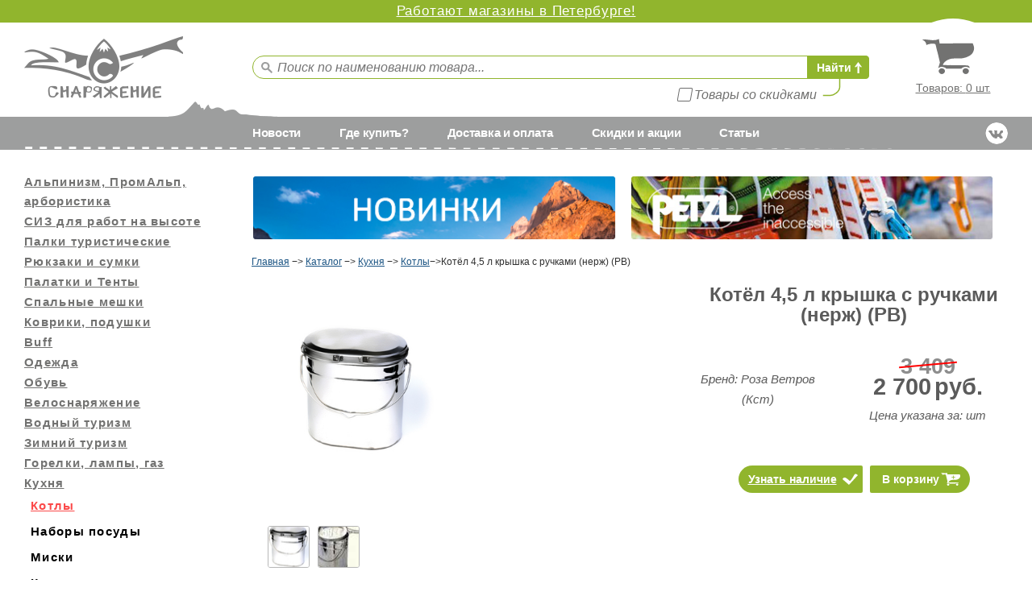

--- FILE ---
content_type: text/html; charset=utf-8
request_url: https://www.equip.ru/shop?mode=product&product_id=2043000
body_size: 21986
content:
<!DOCTYPE html PUBLIC "-//W3C//DTD XHTML 1.0 Transitional//EN" "https://www.w3.org/TR/xhtml1/DTD/xhtml1-transitional.dtd">
<html xmlns="https://www.w3.org/1999/xhtml" xml:lang="en" lang="ru">
<head>
<meta name="google-site-verification" content="Bxp-pbfB3PNdAwwh0i8rh1jstgEDkbBA2VX0X-12jhw" />
<meta name="google-site-verification" content="knA3kSjQUGy5OwBPlo-Wc04ETPxVkmol9JxabBdC5ao" />
<meta name="yandex-verification" content="8c17dd1275720ad5" />
<meta name="yandex-verification" content="8051df0c22b14bb5" />
  <meta name="robots" content="all"/>
  <meta http-equiv="Content-Type" content="text/html; charset=UTF-8"/>
    	  		<meta name="description" content="Котёл 4,5 л крышка с ручками (нерж) (РВ)  от производителя Роза Ветров (Кст) — закажите доставку в интернет магазине Снаряжение - Котлы - Кухня - equip.ru"/>  
  	  	  		<meta name="keywords" content=" - Котлы - Кухня - equip.ru - Каталог"/>  
  	    <meta name="viewport" content="width=device-width, initial-scale=1.0, maximum-scale=1.0, user-scalable=no">  
    	  		<title>Котёл 4,5 л крышка с ручками (нерж) (РВ) — Роза Ветров (Кст) —  — Котлы — купить в интернет магазине за 2700.00 руб</title>
  	    <link href="/d/26909/t/images/styles.css" rel="stylesheet" type="text/css"/>
  <!--[if lte IE 7]>
  <link href="/d/26909/t/images/styles_IE7.css" rel="stylesheet" type="text/css"/>
  <![endif]-->
  <!--[if lte IE 6]>
  <link href="/d/26909/t/images/styles_IE6.css" rel="stylesheet" type="text/css"/>
  <script type="text/javascript" src="/d/26909/t/images/dd_belated_png.js"></script>
  <script type="text/javascript" src="/d/26909/t/images/dd_belated_png_fix.js"></script>
  <![endif]-->
  
	<script type="text/javascript" src="/shared/s3/js/jquery.latest.min.js"></script>
	<script type="text/javascript" src="/shared/s3/js/jquery.ui.latest.min.js"></script>
	<link rel="stylesheet" href="/shared/s3/css/smoothness/jquery.ui.latest.min.css" type="text/css" media="screen" />
	<link rel="stylesheet" type="text/css" href="/shared/s3/css/calendar.css" />
	<link rel="stylesheet" type="text/css" href="/shared/s3/swfupload/default.css" />
	<script type="text/javascript" src="/shared/s3/js/lang/ru.js"></script>
	<script type="text/javascript" src="/shared/s3/js/tools.min.js?v=1.1"></script>
	<script type="text/javascript" src="/shared/s3/swfupload/swfupload.upload.pack.js"></script>
	<script type="text/javascript" src="/shared/highslide-4.1.9/highslide-full.packed.js"></script>
	<script type="text/javascript">
		hs.graphicsDir = "/shared/highslide-4.1.9/graphics/";
		hs.outlineType = null;
		hs.showCredits = false;
		hs.lang={cssDirection:"ltr",loadingText:"Загрузка...",loadingTitle:"Кликните чтобы отменить",focusTitle:"Нажмите чтобы перенести вперёд",fullExpandTitle:"Увеличить",fullExpandText:"Полноэкранный",previousText:"Предыдущий",previousTitle:"Назад (стрелка влево)",nextText:"Далее",nextTitle:"Далее (стрелка вправо)",moveTitle:"Передвинуть",moveText:"Передвинуть",closeText:"Закрыть",closeTitle:"Закрыть (Esc)",resizeTitle:"Восстановить размер",playText:"Слайд-шоу",playTitle:"Слайд-шоу (пробел)",pauseText:"Пауза",pauseTitle:"Приостановить слайд-шоу (пробел)",number:"Изображение %1/%2",restoreTitle:"Нажмите чтобы посмотреть картинку, используйте мышь для перетаскивания. Используйте клавиши вперёд и назад"};
	</script>
	<link rel="stylesheet" type="text/css" href="/d/26909/t/styles/style1.css"/>
	<!--[if IE 6]>
	<link rel="stylesheet" type="text/css" href="/shared/highslide-4.1.9/highslide-ie6.css"/>
	<![endif]-->
	<!--[if lte IE 7 ]>
	<link rel="stylesheet" type="text/css" href="/shared/highslide/style1_ie.css"/>
	<![endif]-->
	<script type="text/javascript" src="/shared/flowplayer/flowplayer-3.2.9.min.js"></script>


  <script type="text/javascript" >
   var PAGES_COUNT="0";
   var CURRENT_PAGE_NUMBER="0";
  </script>  
  <link rel="stylesheet" href="/d/26909/t/images/owl.carousel.css">
	<script src="/d/26909/t/images/owl.carousel.min.js"></script>
  <script src="/d/26909/t/images/lightgallery.js"></script>
  <script src="/d/26909/t/images/jquery.formstyler.min.js"></script>
  <script src="/d/26909/t/images/jquery.selectric.js"></script>
  <script type="text/javascript" src="/d/26909/t/images/equip.js" ></script>  
  <script type="text/javascript" src="/d/26909/t/images/menu.js"></script>
    
  <!-- <script src="/d/26909/t/images/jquery-ui-widget-1.8.11.min.js" type="text/javascript"></script> -->
  <script src="/d/26909/t/images/smoothdivscroll.min.js" type="text/javascript"></script>
  
  
		<script src="/d/26909/t/scripts/shop4_custom.js"></script>
	<script type="text/javascript">
	    var S3Shop = {
	        customFields: {"product_gallery" : {"name" : "Галерея","type" : "multiimage","required" : false,"format_id" : "3","note" : ""},"product_options" : {"name" : "Характеристики товара","type" : "html","required" : false,"note" : "Блок выводится под описанием товара"},"product_video" : {"name" : "Код видео","type" : "textarea","required" : false,"rows" : "4","note" : ""},"product_3d" : {"name" : "Код 3D ролика","type" : "textarea","required" : false,"rows" : "4","note" : ""},"product_prim" : {"name" : "Примечание","type" : "text","required" : false,"size" : "20","maxlength" : "100","in_order" : "true","note" : "Заполняется при оформлении заказа"},"a_double_0" : {"name" : "Вес (кг)","type" : "text","required" : false,"size" : "20","maxlength" : "20","validator" : "[0-9]*(.[0-9]{0,2})?", "error" : "Значение не является десятичным числом","note" : "кг"},"old_price" : {"name" : "Старая цена","type" : "text","required" : false,"size" : "20","maxlength" : "20","note" : ""},"b_text_13" : {"name" : "Артикул производителя","type" : "text","required" : false,"size" : "20","maxlength" : "20","note" : ""},"stock_units_text" : {"name" : "Текст из импорта","type" : "textarea","required" : false,"note" : ""},"b_text_10" : {"name" : "Единица изм. (цена за)","type" : "text","required" : false,"size" : "20","maxlength" : "20","note" : ""},"product_model" : {"name" : "Модель","type" : "text","required" : false,"size" : "20","maxlength" : "20","note" : ""}},
	        customFieldNames: "product_prim"	    };
	</script>
	    <link type="image/x-icon" href="/d/26909/t/images/favicon.ico" rel="icon" />
  <link type="image/x-icon" href="/d/26909/t/images/favicon.ico" rel="shortcut icon" />
  <link href="/d/26909/t/images/lightgallery.css" rel="stylesheet" type="text/css"/>
  <link href="/d/26909/t/images/fancy/jquery.fancybox.css" rel="stylesheet" type="text/css"/>
    <script type="text/javascript" src="/d/26909/t/images/fancy/jquery.fancybox.js" ></script>  
    
  <script type="text/javascript" src="/d/26909/t/images/new_2017_2.js" ></script>
  <script type="text/javascript" src="/d/26909/t/images/scrolltop2.js" ></script>  
  
  
  
    <style>
      .ui-menu{max-height:250px;overflow-y:scroll;}
    </style>
  
  

<!-- Global site tag (gtag.js) - Google Analytics -->
<script async src="https://www.googletagmanager.com/gtag/js?id=UA-130635169-2"></script>
<script>
  window.dataLayer = window.dataLayer || [];
  function gtag(){dataLayer.push(arguments);}
  gtag('js', new Date());

  gtag('config', 'UA-130635169-2');
</script>


</head>
<body class="shop inner-page">
<div class="action">
  <p><a href="https://www.equip.ru/news2?view=457200">Работают магазины в Петербурге!</a></p>
<p></p>
</div>
<div class="scrollTop"></div>
<div id="wraper">
<div id="header">
  <div class="header-inner">
    <div class="side-t">
      <div class="logo"><a href="/"style="background:none;"><img src="/d/26909/d/logo_11.png" alt="logo"></a></div>
      <div class="search">
        <form action="/shop" method="get">
          <input id="search" name="_search" type="text" class="textfield" placeholder="Поиск по наименованию товара..." value="" /><input type="submit" class="submit" value="Найти"/>
          <label class="get_with_old_price">
            <input type="checkbox" value="1" name="_get_with_old_price" > <span>Товары со скидками</span>
          </label>
          <input name="mode" value="search" type="hidden">
        </form>
        
        <script type="text/javascript">
                </script>
      </div>
      <div class="cart-wrapper">
		  <div class="burger"></div>
	      <div class="cart" onclick="window.location = '/shop?mode=order';">
	        <div class="corn_r">
	          <div class="corn_l">
	            <div class="cart_in">
	              	              Товаров:&nbsp;<span id="cart_total_amount">0 шт.</span>
	              	              <div class="view_cart"><a href="/shop?mode=order"></a></div>
	              <div id="shop-added">Добавлено в корзину</div>
	            </div>
	          </div>
	        </div>
	      </div>
		</div>
    </div>
    
    
    <div class="side-b">
      <div class="side-b__inner">
                  <ul id="menu_top">
                                                    <li><a href="/news2" ><span>Новости</span></a>
                                                                                            </li>
                                                                                  <li><a href="/gde_kupit7" ><span>Где купить?</span></a>
                                                                                            </li>
                                                                                  <li><a href="/dostavka_i_oplata" ><span>Доставка и оплата</span></a>
                                                                                            </li>
                                                                                  <li><a href="/skidki_i_akcii1" ><span>Скидки и акции</span></a>
                                                                                            </li>
                                                                                  <li><a href="" ><span>Статьи</span></a>
                                                                                            <ul>
                                                            <li><a href="" ><span>Отчеты о походах ►</span></a>
                                                                                            <ul>
                                                            <li><a href="/korsika_gr-20_sud_s_ryukzakom_a-65" ><span>Корсика GR-20 SUD с рюкзаком А-65</span></a>
                                                                                            </li>
                                                                                  <li><a href="/otchet_o_puteshestvii_po_shvecii_s_" ><span>Отчет о путешествии по Швеции с рюкзаком MEGA DRIVE</span></a>
                                                                                            </li>
                                                                                  <li><a href="/membrannaya_odezhda_snaryazhenie" ><span>Мембранная одежда «СнарЯжение» FunRide</span></a>
                                                                                            </li>
                                                                                  <li><a href="/test__ryukzaka_kanon_85,_ryukza" ><span>Тест  рюкзака «Каньон 85», рюкзака «Термит 35», жилета утепленного «Снаряжение Лайт»</span></a>
                                                                                            </li>
                                                                                  <li><a href="/1._oda_k_ryukzaku_ryukzak_snarya" ><span>Ода к рюкзаку «СнарЯжение» Термит 45</span></a>
                                                                                            </li>
                                                                                  <li><a href="/test_3_shtormovki_snaryazhenie_hi" ><span>Тест 3 штормовки СнарЯжение «Хибины»</span></a>
                                                                                            </li>
                                                                                  <li><a href="/test_4_shtormovki_snaryazhenie_hi" ><span>Тест 4 штормовки СнарЯжение «Хибины»</span></a>
                                                                                            </li>
                                                </ul></li>
                                                                                  <li><a href="" ><span>Тесты ►</span></a>
                                                                                            <ul>
                                                            <li><a href="/test-drayv_nakidok_firmy_snaryazhen" ><span>Тест-драйв накидок фирмы СнарЯжение</span></a>
                                                                                            </li>
                                                                                  <li><a href="/bahily,_gamashi-fonariki._test-obzo" ><span>Бахилы, гамаши-фонарики. Тест-обзор.</span></a>
                                                                                            </li>
                                                                                  <li><a href="/test_drayv_spalnika_grizzly_2xl_sna" ><span>Тест драйв спальника Grizzly 2XL СнарЯжение с накомарником</span></a>
                                                                                            </li>
                                                                                  <li><a href="/test_spalnogo_meshka_grizli-2l," ><span>Тест спального мешка «Гризли-2L», мембранной куртки «Funride»</span></a>
                                                                                            </li>
                                                                                  <li><a href="/test_snegostupov_ot_snaryazheniya" ><span>Тест снегоступов от СнарЯжения</span></a>
                                                                                            </li>
                                                                                  <li><a href="https://www.equip.ru/d/26909/d/petzlsport.pdf" ><span>Petzl. Технологии в беседках</span></a>
                                                                                            </li>
                                                                                  <li><a href="/pokazateli_vodonepronicaemosti_pala" ><span>Показатели водонепроницаемости палаток MSR</span></a>
                                                                                            </li>
                                                </ul></li>
                                                                                  <li><a href="/obzory_" ><span>Обзоры ►</span></a>
                                                                                            <ul>
                                                            <li><a href="/ryukzak_m-35" ><span>Рюкзак М-35</span></a>
                                                                                            </li>
                                                                                  <li><a href="/obzor_velosipednyh_ryukzakov_ot_sna" ><span>Обзор велосипедных рюкзаков от СнарЯжения</span></a>
                                                                                            </li>
                                                                                  <li><a href="/obzor_ryukzaka_termit_45" ><span>Обзор рюкзака Термит 45</span></a>
                                                                                            </li>
                                                                                  <li><a href="/sdelay_stavku_na_komfort__vybira" ><span>Сделай ставку на комфорт — выбирай рюкзаки Аэро</span></a>
                                                                                            </li>
                                                                                  <li><a href="/kollekciya_kompanii_sivera_sezona_o" ><span>Коллекция компании Sivera сезона осень-зима 2015-2016</span></a>
                                                                                            </li>
                                                                                  <li><a href="/kurtka_snaryazhenie_racoon" ><span>Куртка Снаряжение Raccoon</span></a>
                                                                                            </li>
                                                                                  <li><a href="/uteplitel_faybertek._chto_eto_takoe" ><span>Утеплитель Файбертек. Что это такое?</span></a>
                                                                                            </li>
                                                                                  <li><a href="/titanovaya_posuda_evernew" ><span>Титановая посуда EVERNEW</span></a>
                                                                                            </li>
                                                </ul></li>
                                                                                  <li><a href="" ><span>Размеры ►</span></a>
                                                                                            <ul>
                                                            <li><a href="/snaryazhenie" ><span>Снаряжение</span></a>
                                                                                            </li>
                                                                                  <li><a href="/asolo" ><span>Asolo</span></a>
                                                                                            </li>
                                                                                  <li><a href="/buff" ><span>Buff</span></a>
                                                                                            </li>
                                                                                  <li><a href="/didriksons1913" ><span>Didriksons1913</span></a>
                                                                                            </li>
                                                                                  <li><a href="/sivera" ><span>Sivera</span></a>
                                                                                            </li>
                                                                                  <li><a href="/jack_wolfskin" ><span>Jack Wolfskin</span></a>
                                                                                            </li>
                                                                                  <li><a href="/o3ozone" ><span>O3Ozone</span></a>
                                                                                            </li>
                                                                                  <li><a href="/stila" ><span>Lorpen</span></a>
                                                                                            </li>
                                                                                  <li><a href="/mund" ><span>Mund</span></a>
                                                                                            </li>
                                                                                  <li><a href="/dolomite" ><span>Dolomite</span></a>
                                                                                            </li>
                                                </ul></li>
                                                                                  <li><a href="" ><span>Наши сертификаты ►</span></a>
                                                                                            <ul>
                                                            <li><a href="/sertifikat_distribyutora_vento" ><span>Сертификат дистрибьютора VENTO</span></a>
                                                                                            </li>
                                                </ul></li>
                                                                                  <li><a href="" ><span>Технологии</span></a>
                                                                                            <ul>
                                                            <li><a href="/silikonovye_palatki" ><span>Силиконовые палатки</span></a>
                                                </li></ul>
                        </li>
          </ul>
                        </li>
          </ul>
                          	        <div class="socials">
	        		        		<a href="https://vk.com/equipru"><img src="/d/26909/d/vk_3.png" alt="vk"></a>
	        		        </div>
	        
      </div>
    </div>
  </div>
</div>	
<div id="content">
	<div class="pic inner-page">
		<div class="pic_inner-wrap">
	  		<div class="pic_inner">
		  				  	
		  					  							  		<div class="pic_inner__left">
				  			<a href="https://www.equip.ru/shop?_search=&amp;_new=1&amp;mode=search">
				  				<img src="/d/26909/d/banner-novinki-katalog2.jpg" alt="Сиз">
			  				</a>
				  		</div>
		  					  				  		
		  					  		<div class="pic_inner__left">
			  			<a href="https://www.equip.ru/shop?mode=search&amp;_get_with_old_price=&amp;_vendor_id=103600&amp;_price_from=&amp;_price_to=&amp;_a_double_0_from=&amp;_a_double_0_to=&amp;sortby=&amp;c=">
			  				<img src="/d/26909/d/1petzl_1.jpg" alt="Новинки">
		  				</a>
			  		</div>
		  				  	</div>
	  	</div>
	  		</div>
	<div class="side-l">
		
		
  <div class="categories">
    <div class="title">Каталог товаров</div>
    <div id="menu">     
            
    <ul>
     <li class="lvl1"><a  href="/shop?mode=folder&folder_id=1343800" >Альпинизм, ПромАльп, арбористика</a><ul style="display:none;">  <li class="lvl2"><a  href="/shop?mode=folder&folder_id=1344000" >Веревки, шнуры, стропы, протекторы </a><ul style="display:none;">  <li class="lvl3"><a  href="/shop?mode=folder&folder_id=1452600" >Статические веревки</a> </li> <li class="lvl3"><a  href="/shop?mode=folder&folder_id=1452800" >Динамические веревки</a> </li> <li class="lvl3"><a  href="/shop?mode=folder&folder_id=1453000" >Вспомогательные (репшнуры)</a> </li> <li class="lvl3"><a  href="/shop?mode=folder&folder_id=1453600" >Силовые стропы</a> </li> <li class="lvl3"><a  href="/shop?mode=folder&folder_id=1453200" >Защита веревок</a> </li> <li class="lvl3"><a  href="/shop?mode=folder&folder_id=1462600" >Сумки и чехлы для веревки</a> </li> <li class="lvl3"><a  href="/shop?mode=folder&folder_id=1453400" >Аксессуары</a> </li> <li class="lvl3"><a  href="/shop?mode=folder&folder_id=1622600" >Паракорд</a> </li> <li class="lvl3"><a  href="/shop?mode=folder&folder_id=1646000" >Шнур эластичный (Резинка)</a> </li> </ul></li><li class="lvl2"><a  href="/shop?mode=folder&folder_id=1344400" >Страховочные системы, привязи, беседки, пояса</a><ul style="display:none;">  <li class="lvl3"><a  href="/shop?mode=folder&folder_id=1453800" >Полные привязи</a> </li> <li class="lvl3"><a  href="/shop?mode=folder&folder_id=1454000" >Беседки</a> </li> <li class="lvl3"><a  href="/shop?mode=folder&folder_id=1454200" >Грудные обвязки</a> </li> <li class="lvl3"><a  href="/shop?mode=folder&folder_id=1454600" >Детские обвязки</a> </li> <li class="lvl3"><a  href="/shop?mode=folder&folder_id=1454800" >Пояса удерживающие</a> </li> <li class="lvl3"><a  href="/shop?mode=folder&folder_id=1454400" >Аксессуары</a> </li> </ul></li><li class="lvl2"><a  href="/shop?mode=folder&folder_id=1344600" >Каски</a><ul style="display:none;">  <li class="lvl3"><a  href="/shop?mode=folder&folder_id=1456000" >Спортивные</a> </li> <li class="lvl3"><a  href="/shop?mode=folder&folder_id=1456200" >Промышленные</a> </li> <li class="lvl3"><a  href="/shop?mode=folder&folder_id=1456400" >Аксессуары</a> </li> </ul></li><li class="lvl2"><a  href="/shop?mode=folder&folder_id=1344800" >Карабины</a><ul style="display:none;">  <li class="lvl3"><a  href="/shop?mode=folder&folder_id=1451400" >Алюминиевые карабины</a> </li> <li class="lvl3"><a  href="/shop?mode=folder&folder_id=1451600" >Стальные карабины</a> </li> <li class="lvl3"><a  href="/shop?mode=folder&folder_id=1451800" >Монтажные (концевые) карабины</a> </li> <li class="lvl3"><a  href="/shop?mode=folder&folder_id=1452000" >Рапиды (резьбовые карабины) </a> </li> <li class="lvl3"><a  href="/shop?mode=folder&folder_id=1452200" >Вспомогательные карабины</a> </li> <li class="lvl3"><a  href="/shop?mode=folder&folder_id=1452400" >Аксессуары </a> </li> </ul></li><li class="lvl2"><a  href="/shop?mode=folder&folder_id=1345000" >Спусковые и страховочные устройства</a><ul style="display:none;">  <li class="lvl3"><a  href="/shop?mode=folder&folder_id=1455000" >Страховочные устройства</a> </li> <li class="lvl3"><a  href="/shop?mode=folder&folder_id=1455200" >Самоблокирующиеся спусковые устройства</a> </li> <li class="lvl3"><a  href="/shop?mode=folder&folder_id=1455400" >Решетки </a> </li> <li class="lvl3"><a  href="/shop?mode=folder&folder_id=1455600" >Восьмерки</a> </li> <li class="lvl3"><a  href="/shop?mode=folder&folder_id=1455800" >Корзинки</a> </li> <li class="lvl3"><a  href="/shop?mode=folder&folder_id=1458800" >Аксессуары</a> </li> <li class="lvl3"><a  href="/shop?mode=folder&folder_id=1615000" >Прусики</a> </li> </ul></li><li class="lvl2"><a  href="/shop?mode=folder&folder_id=1345200" >Зажимы для работы с веревкой</a><ul style="display:none;">  <li class="lvl3"><a  href="/shop?mode=folder&folder_id=1456600" >Зажимы для подъема по веревке</a> </li> <li class="lvl3"><a  href="/shop?mode=folder&folder_id=1456800" >Зажимы для позиционирования на канатах</a> </li> <li class="lvl3"><a  href="/shop?mode=folder&folder_id=1457000" >Ножные зажимы </a> </li> <li class="lvl3"><a  href="/shop?mode=folder&folder_id=1457200" >Грудные зажимы</a> </li> <li class="lvl3"><a  href="/shop?mode=folder&folder_id=1457400" >Аксессуары</a> </li> </ul></li><li class="lvl2"><a  href="/shop?mode=folder&folder_id=1345400" >Блоки и полиспасты</a><ul style="display:none;">  <li class="lvl3"><a  href="/shop?mode=folder&folder_id=1457600" >Полиспасты</a> </li> <li class="lvl3"><a  href="/shop?mode=folder&folder_id=1457800" >Блоки двойные</a> </li> <li class="lvl3"><a  href="/shop?mode=folder&folder_id=1458000" >Блоки одинарные</a> </li> <li class="lvl3"><a  href="/shop?mode=folder&folder_id=1458200" >Блоки зажимы</a> </li> </ul></li><li class="lvl2"><a  href="/shop?mode=folder&folder_id=1345600" >Вертлюги, накопители, кольца</a> </li> <li class="lvl2"><a  href="/shop?mode=folder&folder_id=1458400" >Оттяжки скалолазные</a><ul style="display:none;">  <li class="lvl3"><a  href="/shop?mode=folder&folder_id=1345800" >Оттяжки с карабинами</a> </li> <li class="lvl3"><a  href="/shop?mode=folder&folder_id=1458600" >Оттяжки</a> </li> <li class="lvl3"><a  href="/shop?mode=folder&folder_id=1459000" >Аксессуары</a> </li> </ul></li><li class="lvl2"><a  href="/shop?mode=folder&folder_id=1346000" >Станционные петли</a> </li> <li class="lvl2"><a  href="/shop?mode=folder&folder_id=1346200" >Самостраховки, амортизаторы рывка</a><ul style="display:none;">  <li class="lvl3"><a  href="/shop?mode=folder&folder_id=1463600" >Самостраховки с амортизатором</a> </li> <li class="lvl3"><a  href="/shop?mode=folder&folder_id=1463800" >Самостраховки для позиционирования</a> </li> <li class="lvl3"><a  href="/shop?mode=folder&folder_id=1464000" >Амортизаторы рывка </a> </li> <li class="lvl3"><a  href="/shop?mode=folder&folder_id=1464200" >Самостраховки Daisy Chain</a> </li> <li class="lvl3"><a  href="/shop?mode=folder&folder_id=1464400" >Прусики</a> </li> </ul></li><li class="lvl2"><a  href="/shop?mode=folder&folder_id=1346400" >Стремена, лесенки</a> </li> <li class="lvl2"><a  href="/shop?mode=folder&folder_id=1346800" >Перчатки для работы с веревкой</a> </li> <li class="lvl2"><a  href="/shop?mode=folder&folder_id=1347000" >ИТО</a><ul style="display:none;">  <li class="lvl3"><a  href="/shop?mode=folder&folder_id=1460800" >Закладки</a> </li> <li class="lvl3"><a  href="/shop?mode=folder&folder_id=1461000" >Френды</a> </li> <li class="lvl3"><a  href="/shop?mode=folder&folder_id=1347400" >Шлямбуры и проушины</a> </li> <li class="lvl3"><a  href="/shop?mode=folder&folder_id=1461200" >Крюки</a> </li> <li class="lvl3"><a  href="/shop?mode=folder&folder_id=1347200" >Инструменты</a> </li> </ul></li><li class="lvl2"><a  href="/shop?mode=folder&folder_id=1461400" >Скалолазание </a><ul style="display:none;">  <li class="lvl3"><a  href="/shop?mode=folder&folder_id=1461600" >Магнезия</a> </li> <li class="lvl3"><a  href="/shop?mode=folder&folder_id=1461800" >Мешочки для магнезии</a> </li> <li class="lvl3"><a  href="/shop?mode=folder&folder_id=1349000" >Скальные туфли</a> </li> <li class="lvl3"><a  href="/shop?mode=folder&folder_id=1441000" >Зацепки, скалодромы</a> </li> <li class="lvl3"><a  href="/shop?mode=folder&folder_id=1462200" >Крешпады </a> </li> <li class="lvl3"><a  href="/shop?mode=folder&folder_id=1380600" >СлэкЛайн</a> </li> <li class="lvl3"><a  href="/shop?mode=folder&folder_id=1462000" >Аксессуары</a> </li> </ul></li><li class="lvl2"><a  href="/shop?mode=folder&folder_id=1459200" >Ледовое оборудование</a><ul style="display:none;">  <li class="lvl3"><a  href="/shop?mode=folder&folder_id=1347600" >Кошки</a> </li> <li class="lvl3"><a  href="/shop?mode=folder&folder_id=1459400" >Ледобуры</a> </li> <li class="lvl3"><a  href="/shop?mode=folder&folder_id=1459600" >Ледорубы</a> </li> <li class="lvl3"><a  href="/shop?mode=folder&folder_id=1459800" >Ледовый инструмент</a> </li> <li class="lvl3"><a  href="/shop?mode=folder&folder_id=1460000" >ЗИП, Аксессуары</a> </li> </ul></li><li class="lvl2"><a  href="/shop?mode=folder&folder_id=1348200" >Спасательное снаряжение</a><ul style="display:none;">  <li class="lvl3"><a  href="/shop?mode=folder&folder_id=1348000" >Лавинные лопаты</a> </li> <li class="lvl3"><a  href="/shop?mode=folder&folder_id=1471800" >Жилеты разгрузочные</a> </li> </ul></li><li class="lvl2"><a  href="/shop?mode=folder&folder_id=1448000" >Арбористика </a> </li> <li class="lvl2"><a  href="/shop?mode=folder&folder_id=1450600" >Баулы, транспортные мешки, сумки для инструмента</a> </li> </ul></li><li class="lvl1"><a  href="/shop?mode=folder&folder_id=1423400" >СИЗ для работ на высоте</a><ul style="display:none;">  <li class="lvl2"><a  href="/shop?mode=folder&folder_id=1445000" >Страховочные и удерживающие привязи</a><ul style="display:none;">  <li class="lvl3"><a  href="/shop?mode=folder&folder_id=1447400" >Страховочные привязи для канатного доступа</a> </li> <li class="lvl3"><a  href="/shop?mode=folder&folder_id=1447600" >Страховочные привязи для работ на высоте</a> </li> <li class="lvl3"><a  href="/shop?mode=folder&folder_id=1447800" >Удерживающие привязи</a> </li> <li class="lvl3"><a  href="/shop?mode=folder&folder_id=1346600" >Рабочие сиденья </a> </li> </ul></li><li class="lvl2"><a  href="/shop?mode=folder&folder_id=1444600" >Каски защитные</a> </li> <li class="lvl2"><a  href="/shop?mode=folder&folder_id=1444800" >Соединительные элементы (карабины)</a><ul style="display:none;">  <li class="lvl3"><a  href="/shop?mode=folder&folder_id=1448800" >Соединительные звенья &quot;рапиды&quot;</a> </li> </ul></li><li class="lvl2"><a  href="/shop?mode=folder&folder_id=1445400" >Страховочные и удерживающие стропы</a><ul style="display:none;">  <li class="lvl3"><a  href="/shop?mode=folder&folder_id=1449200" >Амортизаторы рывка </a> </li> </ul></li><li class="lvl2"><a  href="/shop?mode=folder&folder_id=1445600" >Спусковые и страховочные устройства</a> </li> <li class="lvl2"><a  href="/shop?mode=folder&folder_id=1468000" >СИЗ втягивающего типа</a> </li> <li class="lvl2"><a  href="/shop?mode=folder&folder_id=1446600" >Зажимы для работы с веревкой</a> </li> <li class="lvl2"><a  href="/shop?mode=folder&folder_id=1445800" >Анкерные устройства</a> </li> <li class="lvl2"><a  href="/shop?mode=folder&folder_id=1446000" >Гибкие анкерные линии, Канаты</a> </li> <li class="lvl2"><a  href="/shop?mode=folder&folder_id=1446200" >Блокролики и полиспасты</a> </li> <li class="lvl2"><a  href="/shop?mode=folder&folder_id=1446800" >Такелажное оборудование</a> </li> <li class="lvl2"><a  href="/shop?mode=folder&folder_id=1446400" >Специальные и спасательные средства</a><ul style="display:none;">  <li class="lvl3"><a  href="/shop?mode=folder&folder_id=1560800" >Жилеты разгрузочные</a> </li> </ul></li><li class="lvl2"><a  href="/shop?mode=folder&folder_id=1447000" >Инсталляционное оборудование</a> </li> <li class="lvl2"><a  href="/shop?mode=folder&folder_id=1478800" >Дополнительное оборудование</a> </li> <li class="lvl2"><a  href="/shop?mode=folder&folder_id=1640400" >Комплекты снаряжения</a> </li> </ul></li><li class="lvl1"><a  href="/shop?mode=folder&folder_id=1348400" >Палки туристические</a><ul style="display:none;">  <li class="lvl2"><a  href="/shop?mode=folder&folder_id=1462800" >Палки треккинговые</a> </li> <li class="lvl2"><a  href="/shop?mode=folder&folder_id=1463000" >Палки для скандинавской ходьбы</a> </li> <li class="lvl2"><a  href="/shop?mode=folder&folder_id=1463400" >Лыжные палки</a> </li> <li class="lvl2"><a  href="/shop?mode=folder&folder_id=1463200" >Аксессуары</a> </li> </ul></li><li class="lvl1"><a  href="/shop?mode=folder&folder_id=1236600" >Рюкзаки и сумки</a><ul style="display:none;">  <li class="lvl2"><a  href="/shop?mode=folder&folder_id=1281000" >Рюкзаки более 80 литров</a> </li> <li class="lvl2"><a  href="/shop?mode=folder&folder_id=1281200" >Рюкзаки от 40 до 80 литров</a> </li> <li class="lvl2"><a  href="/shop?mode=folder&folder_id=1281400" >Рюкзаки до 40 литров</a> </li> <li class="lvl2"><a  href="/shop?mode=folder&folder_id=1576000" >Женские рюкзаки</a> </li> <li class="lvl2"><a  href="/shop?mode=folder&folder_id=1394000" >Городские рюкзаки</a> </li> <li class="lvl2"><a  href="/shop?mode=folder&folder_id=1394600" >Детские рюкзаки</a> </li> <li class="lvl2"><a  href="/shop?mode=folder&folder_id=1631400" >Гермы облегченные в рюкзак</a> </li> <li class="lvl2"><a  href="/shop?mode=folder&folder_id=1282000" >Штормовые чехлы</a> </li> <li class="lvl2"><a  href="/shop?mode=folder&folder_id=1405000" >Сумки</a> </li> <li class="lvl2"><a  href="/shop?mode=folder&folder_id=1281600" >Баулы</a> </li> <li class="lvl2"><a  href="/shop?mode=folder&folder_id=1465400" >Дорожные</a> </li> <li class="lvl2"><a  href="/shop?mode=folder&folder_id=1411400" >Питьевые системы, Гидропаки</a> </li> <li class="lvl2"><a  href="/shop?mode=folder&folder_id=1304600" >Аптечки</a> </li> <li class="lvl2"><a  href="/shop?mode=folder&folder_id=1304400" >Упаковочные мешки</a> </li> <li class="lvl2"><a  href="/shop?mode=folder&folder_id=1411600" >Аксессуары</a> </li> <li class="lvl2"><a  href="/shop?mode=folder&folder_id=1594400" >Рюкзак переноска</a> </li> </ul></li><li class="lvl1"><a  href="/shop?mode=folder&folder_id=1284000" >Палатки и Тенты</a><ul style="display:none;">  <li class="lvl2"><a  href="/shop?mode=folder&folder_id=1296200" >1-местные</a> </li> <li class="lvl2"><a  href="/shop?mode=folder&folder_id=1296400" >2-местные</a> </li> <li class="lvl2"><a  href="/shop?mode=folder&folder_id=1296600" >3-местные</a> </li> <li class="lvl2"><a  href="/shop?mode=folder&folder_id=1296800" >4-местные</a> </li> <li class="lvl2"><a  href="/shop?mode=folder&folder_id=1297000" >5 и более мест</a> </li> <li class="lvl2"><a  href="/shop?mode=folder&folder_id=1297400" >Походные бани</a> </li> <li class="lvl2"><a  href="/shop?mode=folder&folder_id=1297200" >Шатры</a> </li> <li class="lvl2"><a  href="/shop?mode=folder&folder_id=1466000" >Москитные укрытия</a> </li> <li class="lvl2"><a  href="/shop?mode=folder&folder_id=1303200" >Тенты</a> </li> <li class="lvl2"><a  href="/shop?mode=folder&folder_id=1302800" >Дуги,колышки,ремонт</a> </li> </ul></li><li class="lvl1"><a  href="/shop?mode=folder&folder_id=1466400" >Спальные мешки</a><ul style="display:none;">  <li class="lvl2"><a  href="/shop?mode=folder&folder_id=1466600" >от -50° до -15°</a> </li> <li class="lvl2"><a  href="/shop?mode=folder&folder_id=1466800" >от -15° до -5°</a> </li> <li class="lvl2"><a  href="/shop?mode=folder&folder_id=1467000" >от -5° до +5°</a> </li> <li class="lvl2"><a  href="/shop?mode=folder&folder_id=1467200" >от +5° до +20°</a> </li> <li class="lvl2"><a  href="/shop?mode=folder&folder_id=1467400" >Детские</a> </li> <li class="lvl2"><a  href="/shop?mode=folder&folder_id=1467600" >Компрессионные мешки</a> </li> <li class="lvl2"><a  href="/shop?mode=folder&folder_id=1467800" >Вкладыши, Аксессуары</a> </li> </ul></li><li class="lvl1"><a  href="/shop?mode=folder&folder_id=1245400" >Коврики, подушки</a><ul style="display:none;">  <li class="lvl2"><a  href="/shop?mode=folder&folder_id=1325000" >«Пена»</a> </li> <li class="lvl2"><a  href="/shop?mode=folder&folder_id=1325200" >Самонадувающиеся коврики</a> </li> <li class="lvl2"><a  href="/shop?mode=folder&folder_id=1325400" >Сидушки</a> </li> <li class="lvl2"><a  href="/shop?mode=folder&folder_id=1563800" >Подушки</a> </li> <li class="lvl2"><a  href="/shop?mode=folder&folder_id=1325600" >Аксессуары для ковриков</a> </li> </ul></li><li class="lvl1"><a  href="/shop?mode=folder&folder_id=1550200" >Buff</a><ul style="display:none;">  <li class="lvl2"><a  href="/shop?mode=folder&folder_id=1550400" >Зимний</a> </li> <li class="lvl2"><a  href="/shop?mode=folder&folder_id=1551200" >Демисезонный</a> </li> <li class="lvl2"><a  href="/shop?mode=folder&folder_id=1550600" >Летний</a> </li> <li class="lvl2"><a  href="/shop?mode=folder&folder_id=1550800" >Детский</a> </li> <li class="lvl2"><a  href="/shop?mode=folder&folder_id=1551000" >Шапки и Шарфы </a> </li> <li class="lvl2"><a  href="/shop?mode=folder&folder_id=1551400" >Кепи, Панамы</a> </li> </ul></li><li class="lvl1"><a  href="/shop?mode=folder&folder_id=1253800" >Одежда</a><ul style="display:none;">  <li class="lvl2"><a  href="/shop?mode=folder&folder_id=1557000" >Мужская одежда</a><ul style="display:none;">  <li class="lvl3"><a  href="/shop?mode=folder&folder_id=1557400" >Мембранная одежда</a> </li> <li class="lvl3"><a  href="/shop?mode=folder&folder_id=1557600" >Софтшелл одежда </a> </li> <li class="lvl3"><a  href="/shop?mode=folder&folder_id=1557800" >Флисовая одежда</a> </li> <li class="lvl3"><a  href="/shop?mode=folder&folder_id=1558000" >Летняя одежда</a> </li> <li class="lvl3"><a  href="/shop?mode=folder&folder_id=1558200" >Термобельё</a> </li> <li class="lvl3"><a  href="/shop?mode=folder&folder_id=1558400" >Утеплённая одежда</a> </li> <li class="lvl3"><a  href="/shop?mode=folder&folder_id=1558600" >Зимняя одежда для города</a> </li> <li class="lvl3"><a  href="/shop?mode=folder&folder_id=1560200" >Ветрозащитная одежда</a> </li> </ul></li><li class="lvl2"><a  href="/shop?mode=folder&folder_id=1557200" >Женская одежда</a><ul style="display:none;">  <li class="lvl3"><a  href="/shop?mode=folder&folder_id=1558800" >Мембранная одежда</a> </li> <li class="lvl3"><a  href="/shop?mode=folder&folder_id=1559000" >Софтшелл одежда </a> </li> <li class="lvl3"><a  href="/shop?mode=folder&folder_id=1559200" >Флисовая одежда</a> </li> <li class="lvl3"><a  href="/shop?mode=folder&folder_id=1559400" >Летняя одежда</a> </li> <li class="lvl3"><a  href="/shop?mode=folder&folder_id=1559600" >Термобельё</a> </li> <li class="lvl3"><a  href="/shop?mode=folder&folder_id=1559800" >Утеплённая одежда</a> </li> <li class="lvl3"><a  href="/shop?mode=folder&folder_id=1560000" >Зимняя одежда для города</a> </li> <li class="lvl3"><a  href="/shop?mode=folder&folder_id=1560400" >Ветрозащитная одежда</a> </li> </ul></li><li class="lvl2"><a  href="/shop?mode=folder&folder_id=1561000" >Детская одежда</a> </li> <li class="lvl2"><a  href="/shop?mode=folder&folder_id=1310600" >Дождевики</a> </li> <li class="lvl2"><a  href="/shop?mode=folder&folder_id=1303800" >Косметички</a> </li> <li class="lvl2"><a  href="/shop?mode=folder&folder_id=1304200" >Кошельки</a> </li> <li class="lvl2"><a  href="/shop?mode=folder&folder_id=1303600" >Поясные сумки</a> </li> <li class="lvl2"><a  href="/shop?mode=folder&folder_id=1311400" >Головные уборы, шарфы</a><ul style="display:none;">  <li class="lvl3"><a  href="/shop?mode=folder&folder_id=1519600" >Шапки</a> </li> <li class="lvl3"><a  href="/shop?mode=folder&folder_id=1519800" >Банданы, шарфы</a> </li> <li class="lvl3"><a  href="/shop?mode=folder&folder_id=1520000" >Кепи</a> </li> <li class="lvl3"><a  href="/shop?mode=folder&folder_id=1520400" >Балаклавы</a> </li> </ul></li><li class="lvl2"><a  href="/shop?mode=folder&folder_id=1311800" >Носки</a><ul style="display:none;">  <li class="lvl3"><a  href="/shop?mode=folder&folder_id=1469800" >Зимние виды спорта</a> </li> <li class="lvl3"><a  href="/shop?mode=folder&folder_id=1470000" >Зимние, утепленные</a> </li> <li class="lvl3"><a  href="/shop?mode=folder&folder_id=1470200" >Летние, влаготводящие</a> </li> <li class="lvl3"><a  href="/shop?mode=folder&folder_id=1470400" >Мультиспорт, бег</a> </li> <li class="lvl3"><a  href="/shop?mode=folder&folder_id=1470600" >Городские носки</a> </li> <li class="lvl3"><a  href="/shop?mode=folder&folder_id=1470800" >Охота, рыбалка</a> </li> <li class="lvl3"><a  href="/shop?mode=folder&folder_id=1663200" >Носки водонепроницаемые</a> </li> </ul></li><li class="lvl2"><a  href="/shop?mode=folder&folder_id=1311600" >Варежки, перчатки</a> </li> <li class="lvl2"><a  href="/shop?mode=folder&folder_id=1407000" >Ремни</a> </li> <li class="lvl2"><a  href="/shop?mode=folder&folder_id=1312000" >Гамаши, бахилы</a> </li> <li class="lvl2"><a  href="/shop?mode=folder&folder_id=1409400" >Средства по уходу</a> </li> </ul></li><li class="lvl1"><a  href="/shop?mode=folder&folder_id=1256200" >Обувь</a><ul style="display:none;">  <li class="lvl2"><a  href="/shop?mode=folder&folder_id=1312600" >Альпинизм, подкошечные ботинки</a> </li> <li class="lvl2"><a  href="/shop?mode=folder&folder_id=1312400" >Треккинг</a> </li> <li class="lvl2"><a  href="/shop?mode=folder&folder_id=1399000" >Хайкинг, город</a> </li> <li class="lvl2"><a  href="/shop?mode=folder&folder_id=1312800" >Кроссовки</a> </li> <li class="lvl2"><a  href="/shop?mode=folder&folder_id=1399400" >Велообувь</a> </li> <li class="lvl2"><a  href="/shop?mode=folder&folder_id=1313000" >Сандалии</a> </li> <li class="lvl2"><a  href="/shop?mode=folder&folder_id=1313200" >Скальные туфли</a> </li> <li class="lvl2"><a  href="/shop?mode=folder&folder_id=1313400" >Гамаши и бахилы</a> </li> <li class="lvl2"><a  href="/shop?mode=folder&folder_id=1409800" >Средства по уходу, аксессуары</a> </li> </ul></li><li class="lvl1"><a  href="/shop?mode=folder&folder_id=1264600" >Велоснаряжение</a><ul style="display:none;">  <li class="lvl2"><a  href="/shop?mode=folder&folder_id=1465200" >Велорюкзаки и сумки</a> </li> <li class="lvl2"><a  href="/shop?mode=folder&folder_id=1317200" >Чехлы для велосипедов</a> </li> <li class="lvl2"><a  href="/shop?mode=folder&folder_id=1317400" >Накидки</a> </li> <li class="lvl2"><a  href="/shop?mode=folder&folder_id=1400800" >Питьевые системы, гидропаки</a> </li> <li class="lvl2"><a  href="/shop?mode=folder&folder_id=1401000" >Аксессуары</a> </li> </ul></li><li class="lvl1"><a  href="/shop?mode=folder&folder_id=1265600" >Водный туризм</a><ul style="display:none;">  <li class="lvl2"><a  href="/shop?mode=folder&folder_id=1318000" >Байдарки, каяки</a> </li> <li class="lvl2"><a  href="/shop?mode=folder&folder_id=1318200" >Катамараны</a> </li> <li class="lvl2"><a  href="/shop?mode=folder&folder_id=1318400" >Рафты</a> </li> <li class="lvl2"><a  href="/shop?mode=folder&folder_id=1318600" >Весла</a> </li> <li class="lvl2"><a  href="/shop?mode=folder&folder_id=1318800" >Спасжилеты</a> </li> <li class="lvl2"><a  href="/shop?mode=folder&folder_id=1319000" >Каски</a> </li> <li class="lvl2"><a  href="/shop?mode=folder&folder_id=1468200" >Гермоупаковки</a><ul style="display:none;">  <li class="lvl3"><a  href="/shop?mode=folder&folder_id=1628200" >Гермомешки</a> </li> <li class="lvl3"><a  href="/shop?mode=folder&folder_id=1628400" >Гермосумки</a> </li> <li class="lvl3"><a  href="/shop?mode=folder&folder_id=1628600" >Герморюкзаки</a> </li> <li class="lvl3"><a  href="/shop?mode=folder&folder_id=1628800" >Гермочехлы</a> </li> </ul></li><li class="lvl2"><a  href="/shop?mode=folder&folder_id=1319200" >Одежда нейлон</a> </li> <li class="lvl2"><a  href="/shop?mode=folder&folder_id=1319400" >Одежда неопрен</a> </li> <li class="lvl2"><a  href="/shop?mode=folder&folder_id=1410800" >Обувь неопрен</a> </li> <li class="lvl2"><a  href="/shop?mode=folder&folder_id=1319600" >Фартуки, юбки</a> </li> <li class="lvl2"><a  href="/shop?mode=folder&folder_id=1320000" >Паруса, мачты, аксессуары</a> </li> <li class="lvl2"><a  href="/shop?mode=folder&folder_id=1631600" >Насосы</a> </li> </ul></li><li class="lvl1"><a  href="/shop?mode=folder&folder_id=1267800" >Зимний туризм</a><ul style="display:none;">  <li class="lvl2"><a  href="/shop?mode=folder&folder_id=1322000" >Шатры</a> </li> <li class="lvl2"><a  href="/shop?mode=folder&folder_id=1320600" >Печки</a> </li> <li class="lvl2"><a  href="/shop?mode=folder&folder_id=1320200" >Снегоступы</a> </li> <li class="lvl2"><a  href="/shop?mode=folder&folder_id=1321000" >Лыжи</a> </li> <li class="lvl2"><a  href="/shop?mode=folder&folder_id=1321200" >Крепления</a> </li> <li class="lvl2"><a  href="/shop?mode=folder&folder_id=1320800" >Палки лыжные</a> </li> <li class="lvl2"><a  href="/shop?mode=folder&folder_id=1416800" >Лавинное снаряжение</a> </li> <li class="lvl2"><a  href="/shop?mode=folder&folder_id=1321400" >Сани, волокуши</a> </li> <li class="lvl2"><a  href="/shop?mode=folder&folder_id=1321800" >Аксессуары, бахилы</a> </li> </ul></li><li class="lvl1"><a  href="/shop?mode=folder&folder_id=1246400" >Горелки, лампы, газ</a><ul style="display:none;">  <li class="lvl2"><a  href="/shop?mode=folder&folder_id=1657600" >Системы приготовления пищи</a> </li> <li class="lvl2"><a  href="/shop?mode=folder&folder_id=1306800" >Горелки газовые</a> </li> <li class="lvl2"><a  href="/shop?mode=folder&folder_id=1307000" >Горелки мультитопливные</a> </li> <li class="lvl2"><a  href="/shop?mode=folder&folder_id=1422000" >Печки-щепочницы</a> </li> <li class="lvl2"><a  href="/shop?mode=folder&folder_id=1307400" >Плиты портативные</a> </li> <li class="lvl2"><a  href="/shop?mode=folder&folder_id=1307200" >Лампы газовые</a> </li> <li class="lvl2"><a  href="/shop?mode=folder&folder_id=1307600" >Обогреватели газовые</a> </li> <li class="lvl2"><a  href="/shop?mode=folder&folder_id=1307800" >Топливо</a> </li> <li class="lvl2"><a  href="/shop?mode=folder&folder_id=1308000" >Резаки</a> </li> <li class="lvl2"><a  href="/shop?mode=folder&folder_id=1308200" >Аксессуары</a> </li> </ul></li><li class="lvl1"><a  href="/shop?mode=folder&folder_id=1314600" >Кухня</a><ul>  <li class="lvl2"><a class="active"  href="/shop?mode=folder&folder_id=1315000" >Котлы</a> </li> <li class="lvl2"><a  href="/shop?mode=folder&folder_id=1315600" >Наборы посуды</a> </li> <li class="lvl2"><a  href="/shop?mode=folder&folder_id=1315200" >Миски</a> </li> <li class="lvl2"><a  href="/shop?mode=folder&folder_id=1315800" >Кружки</a> </li> <li class="lvl2"><a  href="/shop?mode=folder&folder_id=1316400" >Термокружки и термомиски</a> </li> <li class="lvl2"><a  href="/shop?mode=folder&folder_id=1315400" >Столовые приборы</a> </li> <li class="lvl2"><a  href="/shop?mode=folder&folder_id=1316000" >Чайники</a> </li> <li class="lvl2"><a  href="/shop?mode=folder&folder_id=1316200" >Термосы</a> </li> <li class="lvl2"><a  href="/shop?mode=folder&folder_id=1316600" >Фляги Бутылки Поилки</a> </li> <li class="lvl2"><a  href="/shop?mode=folder&folder_id=1411200" >Прочее</a> </li> <li class="lvl2"><a  href="/shop?mode=folder&folder_id=1645400" >Ведра, канистры</a> </li> </ul></li><li class="lvl1"><a  href="/shop?mode=folder&folder_id=1314800" >Ножи, мультиинструменты</a><ul style="display:none;">  <li class="lvl2"><a  href="/shop?mode=folder&folder_id=1451200" >Мультиинструменты</a> </li> <li class="lvl2"><a  href="/shop?mode=folder&folder_id=1552000" >Многофункциональные ножи (Швейцарские)</a> </li> <li class="lvl2"><a  href="/shop?mode=folder&folder_id=1551800" >Складные ножи</a> </li> <li class="lvl2"><a  href="/shop?mode=folder&folder_id=1552200" >Туристические ножи</a> </li> <li class="lvl2"><a  href="/shop?mode=folder&folder_id=1552400" >Кухонные ножи</a> </li> <li class="lvl2"><a  href="/shop?mode=folder&folder_id=1552600" >Филейные Ножи</a> </li> <li class="lvl2"><a  href="/shop?mode=folder&folder_id=1400600" >Аксессуары</a> </li> </ul></li><li class="lvl1"><a  href="/shop?mode=folder&folder_id=1631800" >Ориентирование</a><ul style="display:none;">  <li class="lvl2"><a  href="/shop?mode=folder&folder_id=1324600" >Компасы</a> </li> <li class="lvl2"><a  href="/shop?mode=folder&folder_id=1304000" >Планшеты</a> </li> </ul></li><li class="lvl1"><a  href="/shop?mode=folder&folder_id=1352400" >Фонари</a><ul style="display:none;">  <li class="lvl2"><a  href="/shop?mode=folder&folder_id=1552800" >Налобные</a> </li> <li class="lvl2"><a  href="/shop?mode=folder&folder_id=1553000" >Карманные</a> </li> <li class="lvl2"><a  href="/shop?mode=folder&folder_id=1553200" >Кемпинговые</a> </li> <li class="lvl2"><a  href="/shop?mode=folder&folder_id=1401600" >Аксессуары</a> </li> </ul></li><li class="lvl1"><a  href="/shop?mode=folder&folder_id=1403000" >Очки, Маски</a> </li> <li class="lvl1"><a  href="/shop?mode=folder&folder_id=1269200" >Кемпинг</a><ul style="display:none;">  <li class="lvl2"><a  href="/shop?mode=folder&folder_id=1322600" >Столы</a> </li> <li class="lvl2"><a  href="/shop?mode=folder&folder_id=1322800" >Кресла, стулья</a> </li> <li class="lvl2"><a  href="/shop?mode=folder&folder_id=1562400" >Гамаки</a> </li> <li class="lvl2"><a  href="/shop?mode=folder&folder_id=1309400" >Костровые аксессуары</a> </li> <li class="lvl2"><a  href="/shop?mode=folder&folder_id=1313600" >Топоры</a> </li> <li class="lvl2"><a  href="/shop?mode=folder&folder_id=1313800" >Пилы</a> </li> <li class="lvl2"><a  href="/shop?mode=folder&folder_id=1314000" >Лопаты</a> </li> <li class="lvl2"><a  href="/shop?mode=folder&folder_id=1562600" >Полотенца</a> </li> <li class="lvl2"><a  href="/shop?mode=folder&folder_id=1564200" >Накомарники</a> </li> <li class="lvl2"><a  href="/shop?mode=folder&folder_id=1390600" >Сигнальные устройства</a> </li> </ul></li><li class="lvl1"><a  href="/shop?mode=folder&folder_id=1384200" >Книги</a> </li> <li class="lvl1"><a  href="/shop?mode=folder&folder_id=1322200" >Подарочные сертификаты</a> </li> <li class="lvl1"><a  href="/shop?mode=folder&folder_id=1269800" >Фурнитура</a><ul style="display:none;">  <li class="lvl2"><a  href="/shop?mode=folder&folder_id=1323000" >Рамки, полукольца</a> </li> <li class="lvl2"><a  href="/shop?mode=folder&folder_id=1323200" >Пряжки двухщелевые</a> </li> <li class="lvl2"><a  href="/shop?mode=folder&folder_id=1323400" >Пряжки трехщелевые</a> </li> <li class="lvl2"><a  href="/shop?mode=folder&folder_id=1323600" >Фастексы</a> </li> <li class="lvl2"><a  href="/shop?mode=folder&folder_id=1323800" >Самосбросы</a> </li> <li class="lvl2"><a  href="/shop?mode=folder&folder_id=1324000" >Накладки, клеванты</a> </li> <li class="lvl2"><a  href="/shop?mode=folder&folder_id=1324200" >Стропа</a> </li> </ul></li><li class="lvl1"><a  href="/shop?mode=folder&folder_id=1450800" >Сувениры</a> </li></ul></li>
    </ul>
    </div>

    <div class="corn_b"></div>
  </div> <!-- .categories -->		
				<div class="addresses">
			<div class="addresses_title">МАГАЗИНЫ В СПб</div>
			
	<div class="textBlock">
		<div class="title">Новинки от СнарЯжения</div>
		<div class="textBlock_in">
			<div class="clear"></div>
							<div class="brief"><p><span style="color: #ff0000;"><span style="color: #000000;"><span style="color: #000000;"><a mce_href="/liteynyy_pr.,_30" href="/liteynyy_pr.,_30">Литейный пр., 30</a></span><strong><strong><strong><strong><strong><strong><span style="color: #000000;"><strong><strong><strong><span style="color: #ff0000;"><strong><strong><strong><strong><strong><strong><br /></strong></strong></strong></strong></strong></strong></span></strong></strong></strong></span></strong></strong></strong></strong></strong></strong></span></span><span style="color: #000000;"></span></p></div>
							<div class="brief"><a href="/pr._prosvescheniya,_87">пр. Просвещения, 87</a></div>
							<div class="brief"><p><a href="https://www.equip.ru/vo5linia40">В.О., 5-я линия, 40</a></p></div>
						<div class="clear"></div>
		</div>
		<div class="corn_b"></div>
	</div>		</div>
			
	</div>

		
	<div class="side-r ">
<div class="site-path">
<a href="/">Главная</a><span> &minus;&gt; </span><a href="/shop?mode=folder&folder_id=1237400">Каталог</a><span> &minus;&gt; </span><a href="/shop?mode=folder&folder_id=1314600">Кухня</a><span> &minus;&gt; </span><a href="/shop?mode=folder&folder_id=1315000">Котлы</a><span>&minus;&gt;</span>Котёл 4,5 л крышка с ручками (нерж) (РВ)</div>

<div class="product_detail">

<div class="product_wrap">
<div class="product_descript">
	<div class="product_top_wrap">
		<div class="product_top_inner">
	
			<div class="product_top_left">
				<div class="image">
											<a id="img_wrap" data-src="/d/26909/d/kotelok3_5sruchkamiiznerzhaveyusheistali_1.jpg" class="highslide" href="/d/26909/d/kotelok3_5sruchkamiiznerzhaveyusheistali_1.jpg" onclick="return hs.expand(this);"><img id="img_cont" src="/d/26909/d/3378400_6.jpg" alt="Котёл 4,5 л крышка с ручками (нерж) (РВ)" />&nbsp;</a>
									</div>
			</div>
	
			<div class="product_top_right">
				<h1>Котёл 4,5 л крышка с ручками (нерж) (РВ) </h1>
				<div class="product_top">
					<div class="product-top__right" data-b="1">
						<div class="brand">
														<p>Бренд: <span>Роза Ветров (Кст)</span></p>
						</div>					
					</div>
					<div class="product-top__left">
						<div class="product_price with_old_price">
						<div class="old_product_price">
							<span class="old_product_price_in">3 409</span>						</div>
						<div class="product_price"><span>2 700</span><span class="currency_type">руб.</span></div>
	
												<div class="price_to_unit"><span>Цена указана за:</span> шт</div>
											</div>
					</div>
				</div>
				<div class="tocart">
					 					<div class="count-btn"><div style="display:none"><div class="popups__head">Котёл 4,5 л крышка с ручками (нерж) (РВ)</div><div class="popup-nal_block"><div class="popup-nal__table"><div class="popup-nal__table-head"><a data-shop="Интернет-магазин по России " href="/gde_kupit7" style="color: #1c5584;font-size:16px;">Интернет-магазин по России </a></div><div class="popup-nal__items"><div class="popup-nal__item">В наличии</div></div></div><div class="popup-nal__table"><div class="popup-nal__table-head"><a data-shop="ООО «Аркон», Литейный пр., 30. +7 (812) 272-79-70" href="/gde_kupit7" style="color: #1c5584;font-size:16px;">ООО «Аркон», Литейный пр., 30. +7 (812) 272-79-70</a></div><div class="popup-nal__items"><div class="popup-nal__item">В наличии</div></div></div><div class="popup-nal__table"><div class="popup-nal__table-head"><a data-shop="ООО «Бартон», пр. Просвещения, 87. +7 (812) 290-39-34" href="/gde_kupit7" style="color: #1c5584;font-size:16px;">ООО «Бартон», пр. Просвещения, 87. +7 (812) 290-39-34</a></div><div class="popup-nal__items"><div class="popup-nal__item">В наличии</div></div></div><div class="popup-nal__table"><div class="popup-nal__table-head"><a data-shop="ООО «Генкон», В.О., 5-я линия, 40. +7 (812) 418-29-19" href="/gde_kupit7" style="color: #1c5584;font-size:16px;">ООО «Генкон», В.О., 5-я линия, 40. +7 (812) 418-29-19</a></div><div class="popup-nal__items"><div class="popup-nal__item">В наличии</div></div></div><div class="popup-nal__note">Уточняйте информацию о наличии товаров<br>по телефонам магазинов!</div></div><!-- [-] .popup-nal_block --></div><!-- [-] display:none --><a class="submit" onclick="var text=$(this).parent().find('div').html();fancy(text);return false;" >Узнать наличие</a></div>
					<form action="" onsubmit="return addProductForm(87200,2043000,2700.00,this,false)">
						<input type="hidden" name="product_amount" value="1" />
						<input type="hidden" name="product_prim" value="-" />
						<input type="submit" class="submit" value="В корзину"/>
					</form>
				</div>
			</div>
		</div>

	
				
			
			
						<div id="product-slider" class="thumbs">
				<div id="nextBtn" class="scroll-r"><a></a></div>
				<div id="prevBtn" class="scroll-l"><a></a></div>
				
				<div id="glider" class="thumbs_in">
					<div id="area" class="scrollable_area">
						<div class="item">
							<a href="/d/26909/d/kotelok3_5sruchkamiiznerzhaveyusheistali_1.jpg" onclick="return prev_image(this, '/d/26909/d/3378400_6.jpg', '#img_wrap', '#img_cont', 0);">
																<img src="/d/26909/t/images/x.gif" width="62" height="62" style="background-image:url(/d/26909/d/3378400_1.jpg);" alt="" />
							</a>
						</div>											
						
						
								
												
													<div class="item">
								<a href="/d/26909/d/image_299.jpg" onclick="return prev_image(this, '/d/26909/d/3299800_6.jpg', '#img_wrap', '#img_cont', 0);">
									<img src="/d/26909/t/images/x.gif" width="62" height="62" style="background-image:url(/d/26909/d/3299800_3.jpg);" alt="" />
								</a>
							</div>
											</div>
				</div>
				
			</div>
			
			<script type="text/javascript"> 
			  
			</script>
			
						
		<div class="product_bot_inner"></div>
	</div>

	<div class="product_body__wrap">
		<div id="product_body" class="product_body">
			<p>Туристический котелок (кан), габаритные размеры –240х170х160, объем –  4,5 л, материал – нержавеющая сталь AISI 304.</p>
<p>вес в комплектации – крышка с ручками (сковорода) – 0,8 кг,</p>
<p>На котелках установлены прочные ручки.</p>
<p>Туристическая посуда сертифицирована. Швы сварные, сварка выполнена в аргоновой среде без применения электродов или флюсов.</p>
<p>В блоке «С ЭТИМ ТОВАРОМ ПОКУПАЮТ» указаны котлы компонующиеся по принципу «матрешки».</p>
		</div>
		<div class="product_params">			
			<ul>			
							
								
				<li class="folders_json_item">
					<span>Вес (кг): </span> 
					
											0.800 									</li>												
					
							
								
				<li class="folders_json_item">
					<span>Материал: </span> 
					
											Нерж.		
									</li>												
					
									
				<li class="folders_json_item">
					<span>Артикул: </span> 
							
				</li>
			
			</ul>
		</div>
	</div>
</div>

<div class="product_table">
	<div class="product_clear"></div>	
	<p><span style="font-family: 'times new roman', 'times';"><span style="font-size: 14pt;"><span style="text-decoration: underline;">При приобретении данного котелка вместе котелками 1,8; 2,2; 3,5; 6; 7,5; 9,5 и 12,5 литров с крышкой с ручками(нерж) (РВ), можно сформировать набор где котелки будут вложены друг в друга, по типу "матрёшки".</span></span></span></p>	
	<div class="product_clear"></div>
</div>

<div class="associated">

	<div class="associated_title">С этим товаром обычно покупают</div>
	<div class="associated_body product_list">
		
										<div class="product">
				<div class="prodIn">
										<div class="name"><a href="/shop?mode=product&product_id=2040400">Котёл 2,2 л с крышкой (нерж) (РВ)</a></div>
					<div class="image-n-desc">
						<div class="image">
							<a href="/shop?mode=product&product_id=2040400">
								<img src="/d/26909/t/images/x.gif" width="100" height="90" style="background-image:url(/d/26909/d/3377800_1.jpg);" alt="Котёл 2,2 л с крышкой (нерж) (РВ)" />
							</a>
						</div>
		
						<div class="desc">
							<p><span>Бренд:</span><br/>Роза Ветров (Кст)</p>
						</div>
					</div>
					<div class="price-n-submit">
						<div class="price"><span>2 310,00</span><span class="currency_type">руб.</span></div>
						
						<form action="" onsubmit="return addProductForm(87200,2040400,2310.00,this,false)">
							<input type="hidden" name="product_amount" value="1" />
							<input type="hidden" name="product_prim" value="-" /><input type="submit" class="submit" value="">
						</form>
					</div>
				</div>
			</div>
													<div class="product">
				<div class="prodIn">
										<div class="name"><a href="/shop?mode=product&product_id=2110000">Котёл туристский 4,5 л с крышкой  (титан) (РВ)</a></div>
					<div class="image-n-desc">
						<div class="image">
							<a href="/shop?mode=product&product_id=2110000">
								<img src="/d/26909/t/images/x.gif" width="100" height="90" style="background-image:url(/d/26909/d/3379000_1.jpg);" alt="Котёл туристский 4,5 л с крышкой  (титан) (РВ)" />
							</a>
						</div>
		
						<div class="desc">
							<p><span>Бренд:</span><br/>Роза Ветров (Кст)</p>
						</div>
					</div>
					<div class="price-n-submit">
						<div class="price"><span>6 150,00</span><span class="currency_type">руб.</span></div>
						
						<form action="" onsubmit="return addProductForm(87200,2110000,6150.00,this,false)">
							<input type="hidden" name="product_amount" value="1" />
							<input type="hidden" name="product_prim" value="-" /><input type="submit" class="submit" value="">
						</form>
					</div>
				</div>
			</div>
													<div class="product">
				<div class="prodIn">
										<div class="name"><a href="/shop?mode=product&product_id=2043000">Котёл 4,5 л крышка с ручками (нерж) (РВ)</a></div>
					<div class="image-n-desc">
						<div class="image">
							<a href="/shop?mode=product&product_id=2043000">
								<img src="/d/26909/t/images/x.gif" width="100" height="90" style="background-image:url(/d/26909/d/3378400_1.jpg);" alt="Котёл 4,5 л крышка с ручками (нерж) (РВ)" />
							</a>
						</div>
		
						<div class="desc">
							<p><span>Бренд:</span><br/>Роза Ветров (Кст)</p>
						</div>
					</div>
					<div class="price-n-submit">
						<div class="price"><span>2 700,00</span><span class="currency_type">руб.</span></div>
						
						<form action="" onsubmit="return addProductForm(87200,2043000,2700.00,this,false)">
							<input type="hidden" name="product_amount" value="1" />
							<input type="hidden" name="product_prim" value="-" /><input type="submit" class="submit" value="">
						</form>
					</div>
				</div>
			</div>
													<div class="product">
				<div class="prodIn">
										<div class="name"><a href="/shop?mode=product&product_id=2109600">Котёл туристский 1,8 л с крышкой (титан) (РВ)</a></div>
					<div class="image-n-desc">
						<div class="image">
							<a href="/shop?mode=product&product_id=2109600">
								<img src="/d/26909/t/images/x.gif" width="100" height="90" style="background-image:url(/d/26909/d/3378800_1.jpg);" alt="Котёл туристский 1,8 л с крышкой (титан) (РВ)" />
							</a>
						</div>
		
						<div class="desc">
							<p><span>Бренд:</span><br/>Роза Ветров (Кст)</p>
						</div>
					</div>
					<div class="price-n-submit">
						<div class="price"><span>3 350,00</span><span class="currency_type">руб.</span></div>
						
						<form action="" onsubmit="return addProductForm(87200,2109600,3350.00,this,false)">
							<input type="hidden" name="product_amount" value="1" />
							<input type="hidden" name="product_prim" value="-" /><input type="submit" class="submit" value="">
						</form>
					</div>
				</div>
			</div>
													<div class="product">
				<div class="prodIn">
										<div class="name"><a href="/shop?mode=product&product_id=2040600">Котёл 3,3 л с крышкой (нерж) (РВ)</a></div>
					<div class="image-n-desc">
						<div class="image">
							<a href="/shop?mode=product&product_id=2040600">
								<img src="/d/26909/t/images/x.gif" width="100" height="90" style="background-image:url(/d/26909/d/3378000_1.jpg);" alt="Котёл 3,3 л с крышкой (нерж) (РВ)" />
							</a>
						</div>
		
						<div class="desc">
							<p><span>Бренд:</span><br/>Роза Ветров (Кст)</p>
						</div>
					</div>
					<div class="price-n-submit">
						<div class="price"><span>2 709,00</span><span class="currency_type">руб.</span></div>
						
						<form action="" onsubmit="return addProductForm(87200,2040600,2709.00,this,false)">
							<input type="hidden" name="product_amount" value="1" />
							<input type="hidden" name="product_prim" value="-" /><input type="submit" class="submit" value="">
						</form>
					</div>
				</div>
			</div>
													<div class="product">
				<div class="prodIn">
										<div class="name"><a href="/shop?mode=product&product_id=2042800">Котёл 3,3 л крышка с ручками (нерж) (РВ)</a></div>
					<div class="image-n-desc">
						<div class="image">
							<a href="/shop?mode=product&product_id=2042800">
								<img src="/d/26909/t/images/x.gif" width="100" height="90" style="background-image:url(/d/26909/d/3378400_1.jpg);" alt="Котёл 3,3 л крышка с ручками (нерж) (РВ)" />
							</a>
						</div>
		
						<div class="desc">
							<p><span>Бренд:</span><br/>Роза Ветров (Кст)</p>
						</div>
					</div>
					<div class="price-n-submit">
						<div class="price"><span>2 400,00</span><span class="currency_type">руб.</span></div>
						
						<form action="" onsubmit="return addProductForm(87200,2042800,2400.00,this,false)">
							<input type="hidden" name="product_amount" value="1" />
							<input type="hidden" name="product_prim" value="-" /><input type="submit" class="submit" value="">
						</form>
					</div>
				</div>
			</div>
													<div class="product">
				<div class="prodIn">
										<div class="name"><a href="/shop?mode=product&product_id=2277400">Котёл  1,8 л крышка с ручками (нерж) (РВ)</a></div>
					<div class="image-n-desc">
						<div class="image">
							<a href="/shop?mode=product&product_id=2277400">
								<img src="/d/26909/t/images/x.gif" width="100" height="90" style="background-image:url(/d/26909/d/3378200_1.jpg);" alt="Котёл  1,8 л крышка с ручками (нерж) (РВ)" />
							</a>
						</div>
		
						<div class="desc">
							<p><span>Бренд:</span><br/>Роза Ветров (Кст)</p>
						</div>
					</div>
					<div class="price-n-submit">
						<div class="price"><span>1 850,00</span><span class="currency_type">руб.</span></div>
						
						<form action="" onsubmit="return addProductForm(87200,2277400,1850.00,this,false)">
							<input type="hidden" name="product_amount" value="1" />
							<input type="hidden" name="product_prim" value="-" /><input type="submit" class="submit" value="">
						</form>
					</div>
				</div>
			</div>
													<div class="product">
				<div class="prodIn">
										<div class="name"><a href="/shop?mode=product&product_id=2043400">Котёл  туристский 2,2 л с крышкой (титан) (РВ)</a></div>
					<div class="image-n-desc">
						<div class="image">
							<a href="/shop?mode=product&product_id=2043400">
								<img src="/d/26909/t/images/x.gif" width="100" height="90" style="background-image:url(/d/26909/d/3378800_1.jpg);" alt="Котёл  туристский 2,2 л с крышкой (титан) (РВ)" />
							</a>
						</div>
		
						<div class="desc">
							<p><span>Бренд:</span><br/>Роза Ветров (Кст)</p>
						</div>
					</div>
					<div class="price-n-submit">
						<div class="price"><span>4 600,00</span><span class="currency_type">руб.</span></div>
						
						<form action="" onsubmit="return addProductForm(87200,2043400,4600.00,this,false)">
							<input type="hidden" name="product_amount" value="1" />
							<input type="hidden" name="product_prim" value="-" /><input type="submit" class="submit" value="">
						</form>
					</div>
				</div>
			</div>
													<div class="product">
				<div class="prodIn">
										<div class="name"><a href="/shop?mode=product&product_id=2109800">Котёл туристский 3,3 л с крышкой  (титан) (РВ)</a></div>
					<div class="image-n-desc">
						<div class="image">
							<a href="/shop?mode=product&product_id=2109800">
								<img src="/d/26909/t/images/x.gif" width="100" height="90" style="background-image:url(/d/26909/d/3378800_1.jpg);" alt="Котёл туристский 3,3 л с крышкой  (титан) (РВ)" />
							</a>
						</div>
		
						<div class="desc">
							<p><span>Бренд:</span><br/>Роза Ветров (Кст)</p>
						</div>
					</div>
					<div class="price-n-submit">
						<div class="price"><span>6 375,00</span><span class="currency_type">руб.</span></div>
						
						<form action="" onsubmit="return addProductForm(87200,2109800,6375.00,this,false)">
							<input type="hidden" name="product_amount" value="1" />
							<input type="hidden" name="product_prim" value="-" /><input type="submit" class="submit" value="">
						</form>
					</div>
				</div>
			</div>
													<div class="product">
				<div class="prodIn">
										<div class="name"><a href="/shop?mode=product&product_id=2042600">Котёл 2,2 л крышка с ручками (нерж) (РВ)</a></div>
					<div class="image-n-desc">
						<div class="image">
							<a href="/shop?mode=product&product_id=2042600">
								<img src="/d/26909/t/images/x.gif" width="100" height="90" style="background-image:url(/d/26909/d/3378200_1.jpg);" alt="Котёл 2,2 л крышка с ручками (нерж) (РВ)" />
							</a>
						</div>
		
						<div class="desc">
							<p><span>Бренд:</span><br/>Роза Ветров (Кст)</p>
						</div>
					</div>
					<div class="price-n-submit">
						<div class="price"><span>2 100,00</span><span class="currency_type">руб.</span></div>
						
						<form action="" onsubmit="return addProductForm(87200,2042600,2100.00,this,false)">
							<input type="hidden" name="product_amount" value="1" />
							<input type="hidden" name="product_prim" value="-" /><input type="submit" class="submit" value="">
						</form>
					</div>
				</div>
			</div>
													<div class="product">
				<div class="prodIn">
										<div class="name"><a href="/shop?mode=product&product_id=2207000">Котёл туристский 6,5 л с крышкой  (титан) (РВ)</a></div>
					<div class="image-n-desc">
						<div class="image">
							<a href="/shop?mode=product&product_id=2207000">
								<img src="/d/26909/t/images/x.gif" width="100" height="90" style="background-image:url(/d/26909/d/3379000_1.jpg);" alt="Котёл туристский 6,5 л с крышкой  (титан) (РВ)" />
							</a>
						</div>
		
						<div class="desc">
							<p><span>Бренд:</span><br/>Роза Ветров (Кст)</p>
						</div>
					</div>
					<div class="price-n-submit">
						<div class="price"><span>8 000,00</span><span class="currency_type">руб.</span></div>
						
						<form action="" onsubmit="return addProductForm(87200,2207000,8000.00,this,false)">
							<input type="hidden" name="product_amount" value="1" />
							<input type="hidden" name="product_prim" value="-" /><input type="submit" class="submit" value="">
						</form>
					</div>
				</div>
			</div>
													<div class="product">
				<div class="prodIn">
										<div class="name"><a href="/shop?mode=product&product_id=2109400">Котёл  1,8 л  с крышкой (нерж) (РВ)</a></div>
					<div class="image-n-desc">
						<div class="image">
							<a href="/shop?mode=product&product_id=2109400">
								<img src="/d/26909/t/images/x.gif" width="100" height="90" style="background-image:url(/d/26909/d/3379000_1.jpg);" alt="Котёл  1,8 л  с крышкой (нерж) (РВ)" />
							</a>
						</div>
		
						<div class="desc">
							<p><span>Бренд:</span><br/>Роза Ветров (Кст)</p>
						</div>
					</div>
					<div class="price-n-submit">
						<div class="price"><span>1 580,00</span><span class="currency_type">руб.</span></div>
						
						<form action="" onsubmit="return addProductForm(87200,2109400,1580.00,this,false)">
							<input type="hidden" name="product_amount" value="1" />
							<input type="hidden" name="product_prim" value="-" /><input type="submit" class="submit" value="">
						</form>
					</div>
				</div>
			</div>
													<div class="product">
				<div class="prodIn">
										<div class="name"><a href="/shop?mode=product&product_id=2041000">Котёл  6 л с крышкой (нерж) (РВ)</a></div>
					<div class="image-n-desc">
						<div class="image">
							<a href="/shop?mode=product&product_id=2041000">
								<img src="/d/26909/t/images/x.gif" width="100" height="90" style="background-image:url(/d/26909/d/3378000_1.jpg);" alt="Котёл  6 л с крышкой (нерж) (РВ)" />
							</a>
						</div>
		
						<div class="desc">
							<p><span>Бренд:</span><br/>Роза Ветров (Кст)</p>
						</div>
					</div>
					<div class="price-n-submit">
						<div class="price"><span>2 900,00</span><span class="currency_type">руб.</span></div>
						
						<form action="" onsubmit="return addProductForm(87200,2041000,2900.00,this,false)">
							<input type="hidden" name="product_amount" value="1" />
							<input type="hidden" name="product_prim" value="-" /><input type="submit" class="submit" value="">
						</form>
					</div>
				</div>
			</div>
													<div class="product">
				<div class="prodIn">
										<div class="name"><a href="/shop?mode=product&product_id=2040800">Котёл 4,5 л с крышкой (нерж) (РВ)</a></div>
					<div class="image-n-desc">
						<div class="image">
							<a href="/shop?mode=product&product_id=2040800">
								<img src="/d/26909/t/images/x.gif" width="100" height="90" style="background-image:url(/d/26909/d/3378000_1.jpg);" alt="Котёл 4,5 л с крышкой (нерж) (РВ)" />
							</a>
						</div>
		
						<div class="desc">
							<p><span>Бренд:</span><br/>Роза Ветров (Кст)</p>
						</div>
					</div>
					<div class="price-n-submit">
						<div class="price"><span>3 103,00</span><span class="currency_type">руб.</span></div>
						
						<form action="" onsubmit="return addProductForm(87200,2040800,3103.00,this,false)">
							<input type="hidden" name="product_amount" value="1" />
							<input type="hidden" name="product_prim" value="-" /><input type="submit" class="submit" value="">
						</form>
					</div>
				</div>
			</div>
													<div class="product">
				<div class="prodIn">
										<div class="name"><a href="/shop?mode=product&product_id=2043200">Котёл 6 л крышка с ручками (нерж) (РВ)</a></div>
					<div class="image-n-desc">
						<div class="image">
							<a href="/shop?mode=product&product_id=2043200">
								<img src="/d/26909/t/images/x.gif" width="100" height="90" style="background-image:url(/d/26909/d/3378400_1.jpg);" alt="Котёл 6 л крышка с ручками (нерж) (РВ)" />
							</a>
						</div>
		
						<div class="desc">
							<p><span>Бренд:</span><br/>Роза Ветров (Кст)</p>
						</div>
					</div>
					<div class="price-n-submit">
						<div class="price"><span>3 150,00</span><span class="currency_type">руб.</span></div>
						
						<form action="" onsubmit="return addProductForm(87200,2043200,3150.00,this,false)">
							<input type="hidden" name="product_amount" value="1" />
							<input type="hidden" name="product_prim" value="-" /><input type="submit" class="submit" value="">
						</form>
					</div>
				</div>
			</div>
					
	</div>
</div>

</div>
<div class="product_detail_bot"></div>

</div>


</div> <!-- .side-r -->

</div>
<div class="wraper_clear"></div>
</div>
<div id="footer">
	<div class="side-b">
      <div class="side-b__inner">
              <div class="socials">
        	        		<a href="https://vk.com/equipru"><img src="/d/26909/d/vk_3.png" alt="vk"></a>
        	        </div>
        
      </div>
    </div>
    <div class="footer__mid">
    	<div class="footer__mid-left">
    		<div class="logo"><a href="/"style="background:none;"><img src="/d/26909/d/logo_11.png" alt="logo"></a></div>
    	</div>
    	<div class="footer__mid-right">
	    				<div class="addresses">
				<div class="addresses_title"> МАГАЗИНЫ В СПБ</div>
				
	<div class="textBlock">
		<div class="title">Новинки от СнарЯжения</div>
		<div class="textBlock_in">
			<div class="clear"></div>
							<div class="brief"><p><span style="color: #ff0000;"><span style="color: #000000;"><span style="color: #000000;"><a mce_href="/liteynyy_pr.,_30" href="/liteynyy_pr.,_30">Литейный пр., 30</a></span><strong><strong><strong><strong><strong><strong><span style="color: #000000;"><strong><strong><strong><span style="color: #ff0000;"><strong><strong><strong><strong><strong><strong><br /></strong></strong></strong></strong></strong></strong></span></strong></strong></strong></span></strong></strong></strong></strong></strong></strong></span></span><span style="color: #000000;"></span></p></div>
							<div class="brief"><a href="/pr._prosvescheniya,_87">пр. Просвещения, 87</a></div>
							<div class="brief"><p><a href="https://www.equip.ru/vo5linia40">В.О., 5-я линия, 40</a></p></div>
						<div class="clear"></div>
		</div>
		<div class="corn_b"></div>
	</div>			</div>
						
						<div class="discounts">
				<div class="discounts_title">СКИДКИ И АКЦИИ</div>
									<a href="/skidki_i_akcii1#metka" class="discount-item">Скидки для партнеров</a>
									<a href="/skidki_i_akcii1#metka1" class="discount-item">Постоянные акции в розничных магазинахх</a>
									<a href="/skidki_i_akcii1" class="discount-item">Постоянные скидки при заказе через интернет</a>
							</div>
										<div class="jobs">
					<div class="jobs_title">Новинки СнарЯжения</div>
											<a href="/shop?_search=%D0%A0%D1%8E%D0%BA%D0%B7%D0%B0%D0%BA+%D0%90-65&amp;mode=search" class="jobs-item">Рюкзак А-65</a>
											<a href="/shop?mode=product&amp;product_id=2806000" class="jobs-item">Палатка ВЕГА 2 Si East</a>
									</div>
																		<div class="textBlock">
						<div class="title">Новые статьи</div>
						<div class="textBlock_in">
							<div class="clear"></div>
							<p><a mce_href="/uteplitel_faybertek._chto_eto_takoe" href="/uteplitel_faybertek._chto_eto_takoe">Утеплитель Файбертек. Что это такое?</a></p>
<p><span style="color: #0000ff;"><span style="color: #0000ff;"><span style="color: #000000;"><a mce_href="/test_spalnogo_meshka_grizli-2l," href="/test_spalnogo_meshka_grizli-2l,">Тест спального мешка «Гризли-2L», мембранной куртки «Funride»</a></span></span></span></p>
<p><span style="color: #0000ff;"><span style="color: #0000ff;"><span style="color: #000000;"><a href="/obzor_ryukzaka_termit_45">Обзор рюкзака Термит 45</a></span></span></span></p>
<p><span style="color: #0000ff;"><span style="color: #000000;"><a href="https://www.equip.ru/membrannaya_odezhda_snaryazhenie">Путешествие по Хибинам в мембранной одежде Funride от «Снаряжения»</a></span></span></p>
							<div class="clear"></div>
						</div>
						<div class="corn_b"></div>
					</div>
							    		
    	</div>
    </div>
    <div class="footer_bot">
		<div class="footer_in">
			<div class="copyrights">
				<span>ООО «Снаряжение» ®</span>   <span>Все права защищены © </span> 2026
			</div>
			<div class="block">
				<p><a href="/karta_sayta">Карта сайта</a></p>
				<p>Фотографии, изображения, статьи и торговые марки принадлежат их авторам и владельцам.</p>
<p>Использование материалов сайта без разрешения авторов и владельцев запрещено.</p>
				Заказ, создание сайта: веб-студия <a href="https://exclusive.megagroup.ru" target="_blanc">megagroup.ru</a>
			</div>
			<div class="counters">
				<a href="http://www.activeinfo.ru/">
<img height="31" border="0" width="88" src="/d/26909/d/counter2.jpg" alt="Обмен опытом" /></a> 

<!-- Yandex.Metrika counter -->
<script type="text/javascript" >
    (function (d, w, c) {
        (w[c] = w[c] || []).push(function() {
            try {
                w.yaCounter47953208 = new Ya.Metrika({
                    id:47953208,
                    clickmap:true,
                    trackLinks:true,
                    accurateTrackBounce:true
                });
            } catch(e) { }
        });

        var n = d.getElementsByTagName("script")[0],
            s = d.createElement("script"),
            f = function () { n.parentNode.insertBefore(s, n); };
        s.type = "text/javascript";
        s.async = true;
        s.src = "https://mc.yandex.ru/metrika/watch.js";

        if (w.opera == "[object Opera]") {
            d.addEventListener("DOMContentLoaded", f, false);
        } else { f(); }
    })(document, window, "yandex_metrika_callbacks");
</script>
<noscript><div><img src="https://mc.yandex.ru/watch/47953208" style="position:absolute; left:-9999px;" alt="" /></div></noscript>
<!-- /Yandex.Metrika counter -->

<!-- Global site tag (gtag.js) - Google Analytics -->
<script async src="https://www.googletagmanager.com/gtag/js?id=UA-115302352-1"></script>
<script>
  window.dataLayer = window.dataLayer || [];
  function gtag(){dataLayer.push(arguments);}
  gtag('js', new Date());

  gtag('config', 'UA-115302352-1');
</script>
<!-- Facebook Pixel Code -->
<script>
!function(f,b,e,v,n,t,s)
{if(f.fbq)return;n=f.fbq=function(){n.callMethod?
n.callMethod.apply(n,arguments):n.queue.push(arguments)};
if(!f._fbq)f._fbq=n;n.push=n;n.loaded=!0;n.version='2.0';
n.queue=[];t=b.createElement(e);t.async=!0;
t.src=v;s=b.getElementsByTagName(e)[0];
s.parentNode.insertBefore(t,s)}(window, document,'script',
'https://connect.facebook.net/en_US/fbevents.js');
fbq('init', '434857460825561');
fbq('track', 'PageView');
</script>
<noscript><img height="1" width="1" style="display:none"
src="https://www.facebook.com/tr?id=434857460825561&ev=PageView&noscript=1"
/></noscript>
<!-- End Facebook Pixel Code --><!--cms statistics . -->
	<script type="text/javascript"><!--
	var megacounter_key="c5f9ed3186e7c4098cdcba424d7f0729";
	(function(d){
		var s = d.createElement("script");
//		s.src = "https://counter.megagroup.ru/loader.js?"+new Date().getTime();
//
		s.src = "//counter.megagroup.ru/loader.js?"+new Date().getTime();
		s.async = true;
		d.getElementsByTagName("head")[0].appendChild(s);
	})(document);
	//--></script>
	<!--/cms statistics-->
<!--__INFO2026-01-22 11:00:54INFO__-->

			</div>
		</div>
	</div>
</div>
<div id="black" class="black">
	<div id="loader" class="loader">
		<img src="/d/26909/t/images/loading.gif" alt="Загрузка" />
	</div>
</div>
<!--S.T-->


<!-- Yandex.Metrika counter -->
<div style="display:none;"><script type="text/javascript">
(function(w, c) {
    (w[c] = w[c] || []).push(function() {
        try {
            w.yaCounter12677155 = new Ya.Metrika({id:12677155, enableAll: true});
        }
        catch(e) { }
    });
})(window, "yandex_metrika_callbacks");
</script></div>
<script src="//mc.yandex.ru/metrika/watch.js" type="text/javascript" defer="defer"></script>
<noscript><div><img src="//mc.yandex.ru/watch/12677155" style="position:absolute; left:-9999px;" alt="" /></div></noscript>
<!-- /Yandex.Metrika counter -->




<script type="text/javascript">
  var _gaq = _gaq || [];
  _gaq.push(['_setAccount', 'UA-29341684-1']);
  _gaq.push(['_trackPageview']);
  (function() {
    var ga = document.createElement('script'); ga.type = 'text/javascript'; ga.async = true;
    ga.src = ('https:' == document.location.protocol ? 'https://ssl' : 'http://www') + '.google-analytics.com/ga.js';
    var s = document.getElementsByTagName('script')[0]; s.parentNode.insertBefore(ga, s);
  })();
</script>


<!-- Facebook Pixel Code -->
<script>
!function(f,b,e,v,n,t,s)
{if(f.fbq)return;n=f.fbq=function(){n.callMethod?
n.callMethod.apply(n,arguments):n.queue.push(arguments)};
if(!f._fbq)f._fbq=n;n.push=n;n.loaded=!0;n.version='2.0';
n.queue=[];t=b.createElement(e);t.async=!0;
t.src=v;s=b.getElementsByTagName(e)[0];
s.parentNode.insertBefore(t,s)}(window, document,'script',
'https://connect.facebook.net/en_US/fbevents.js');
fbq('init', '434857460825561');
fbq('track', 'PageView');
</script>
<noscript><img height="1" width="1" style="display:none"
src="https://www.facebook.com/tr?id=434857460825561&ev=PageView&noscript=1"
/></noscript>
<!-- End Facebook Pixel Code -->



<script type="text/javascript">
$(window).on('load', function(){
;(function(){

    var video = document.querySelector('#videoContainer');

    if (!video) return;

    var close  = document.querySelector('.close-video-container');
    var iframe = null;
    var url    = null;

    hs.Expander.prototype.onAfterExpand = function () {

        if (!iframe) {

            iframe = document.querySelector('.highslide-body--video iframe');
            if (iframe){
	            iframe = iframe.contentWindow.document.querySelector('iframe');
    	        url    = iframe.getAttribute('src');
    	    }

        }
    }

    close.addEventListener('click', function(){
        iframe.setAttribute('src', url);
    });

})();
});
</script>

<div class="popup-wrapper">
	<div class="popup">
		<div class="popup__bg js-bg"></div>
		<div class="popup__inner">
			<div class="popup__socials">
				<div class="popup__close"></div>
		        				<div class="socials">
											<a href="https://vk.com/equipru"><img src="/d/26909/d/vk_3.png"></a>
									</div>
				  
			</div>
			<div class="popup__menu">
								  <ul id="menu_top">
				  				      				      				      <li class=""><a href="/news2" ><span>Новости</span></a>
				      				      				      				  				      				          				              </li>
				              				          				      				      				      <li class=" has-child"><a href="/gde_kupit7" ><span>Где купить?</span></a>
				      				      				      				  				      				          				              </li>
				              				          				      				      				      <li class=""><a href="/dostavka_i_oplata" ><span>Доставка и оплата</span></a>
				      				      				      				  				      				          				              </li>
				              				          				      				      				      <li class=""><a href="/skidki_i_akcii1" ><span>Скидки и акции</span></a>
				      				      				      				  				      				          				              </li>
				              				          				      				      				      <li class=" has-child"><a href="" ><span>Статьи</span></a>
				       <span class="arrow"></span>				      				      				  				      				          				              <ul>
				          				      				      				      <li class=" has-child"><a href="" ><span>Отчеты о походах ►</span></a>
				       <span class="arrow"></span>				      				      				  				      				          				              <ul>
				          				      				      				      <li class=""><a href="/korsika_gr-20_sud_s_ryukzakom_a-65" ><span>Корсика GR-20 SUD с рюкзаком А-65</span></a>
				      				      				      				  				      				          				              </li>
				              				          				      				      				      <li class=""><a href="/otchet_o_puteshestvii_po_shvecii_s_" ><span>Отчет о путешествии по Швеции с рюкзаком MEGA DRIVE</span></a>
				      				      				      				  				      				          				              </li>
				              				          				      				      				      <li class=""><a href="/membrannaya_odezhda_snaryazhenie" ><span>Мембранная одежда «СнарЯжение» FunRide</span></a>
				      				      				      				  				      				          				              </li>
				              				          				      				      				      <li class=""><a href="/test__ryukzaka_kanon_85,_ryukza" ><span>Тест  рюкзака «Каньон 85», рюкзака «Термит 35», жилета утепленного «Снаряжение Лайт»</span></a>
				      				      				      				  				      				          				              </li>
				              				          				      				      				      <li class=""><a href="/1._oda_k_ryukzaku_ryukzak_snarya" ><span>Ода к рюкзаку «СнарЯжение» Термит 45</span></a>
				      				      				      				  				      				          				              </li>
				              				          				      				      				      <li class=""><a href="/test_3_shtormovki_snaryazhenie_hi" ><span>Тест 3 штормовки СнарЯжение «Хибины»</span></a>
				      				      				      				  				      				          				              </li>
				              				          				      				      				      <li class=""><a href="/test_4_shtormovki_snaryazhenie_hi" ><span>Тест 4 штормовки СнарЯжение «Хибины»</span></a>
				      				      				      				  				      				          				              </li>
				              				                  </ul></li>
				              				          				      				      				      <li class=" has-child"><a href="" ><span>Тесты ►</span></a>
				       <span class="arrow"></span>				      				      				  				      				          				              <ul>
				          				      				      				      <li class=""><a href="/test-drayv_nakidok_firmy_snaryazhen" ><span>Тест-драйв накидок фирмы СнарЯжение</span></a>
				      				      				      				  				      				          				              </li>
				              				          				      				      				      <li class=""><a href="/bahily,_gamashi-fonariki._test-obzo" ><span>Бахилы, гамаши-фонарики. Тест-обзор.</span></a>
				      				      				      				  				      				          				              </li>
				              				          				      				      				      <li class=""><a href="/test_drayv_spalnika_grizzly_2xl_sna" ><span>Тест драйв спальника Grizzly 2XL СнарЯжение с накомарником</span></a>
				      				      				      				  				      				          				              </li>
				              				          				      				      				      <li class=""><a href="/test_spalnogo_meshka_grizli-2l," ><span>Тест спального мешка «Гризли-2L», мембранной куртки «Funride»</span></a>
				      				      				      				  				      				          				              </li>
				              				          				      				      				      <li class=""><a href="/test_snegostupov_ot_snaryazheniya" ><span>Тест снегоступов от СнарЯжения</span></a>
				      				      				      				  				      				          				              </li>
				              				          				      				      				      <li class=""><a href="https://www.equip.ru/d/26909/d/petzlsport.pdf" ><span>Petzl. Технологии в беседках</span></a>
				      				      				      				  				      				          				              </li>
				              				          				      				      				      <li class=""><a href="/pokazateli_vodonepronicaemosti_pala" ><span>Показатели водонепроницаемости палаток MSR</span></a>
				      				      				      				  				      				          				              </li>
				              				                  </ul></li>
				              				          				      				      				      <li class=" has-child"><a href="/obzory_" ><span>Обзоры ►</span></a>
				       <span class="arrow"></span>				      				      				  				      				          				              <ul>
				          				      				      				      <li class=""><a href="/ryukzak_m-35" ><span>Рюкзак М-35</span></a>
				      				      				      				  				      				          				              </li>
				              				          				      				      				      <li class=""><a href="/obzor_velosipednyh_ryukzakov_ot_sna" ><span>Обзор велосипедных рюкзаков от СнарЯжения</span></a>
				      				      				      				  				      				          				              </li>
				              				          				      				      				      <li class=""><a href="/obzor_ryukzaka_termit_45" ><span>Обзор рюкзака Термит 45</span></a>
				      				      				      				  				      				          				              </li>
				              				          				      				      				      <li class=""><a href="/sdelay_stavku_na_komfort__vybira" ><span>Сделай ставку на комфорт — выбирай рюкзаки Аэро</span></a>
				      				      				      				  				      				          				              </li>
				              				          				      				      				      <li class=""><a href="/kollekciya_kompanii_sivera_sezona_o" ><span>Коллекция компании Sivera сезона осень-зима 2015-2016</span></a>
				      				      				      				  				      				          				              </li>
				              				          				      				      				      <li class=""><a href="/kurtka_snaryazhenie_racoon" ><span>Куртка Снаряжение Raccoon</span></a>
				      				      				      				  				      				          				              </li>
				              				          				      				      				      <li class=""><a href="/uteplitel_faybertek._chto_eto_takoe" ><span>Утеплитель Файбертек. Что это такое?</span></a>
				      				      				      				  				      				          				              </li>
				              				          				      				      				      <li class=""><a href="/titanovaya_posuda_evernew" ><span>Титановая посуда EVERNEW</span></a>
				      				      				      				  				      				          				              </li>
				              				                  </ul></li>
				              				          				      				      				      <li class=" has-child"><a href="" ><span>Размеры ►</span></a>
				       <span class="arrow"></span>				      				      				  				      				          				              <ul>
				          				      				      				      <li class=""><a href="/snaryazhenie" ><span>Снаряжение</span></a>
				      				      				      				  				      				          				              </li>
				              				          				      				      				      <li class=""><a href="/asolo" ><span>Asolo</span></a>
				      				      				      				  				      				          				              </li>
				              				          				      				      				      <li class=""><a href="/buff" ><span>Buff</span></a>
				      				      				      				  				      				          				              </li>
				              				          				      				      				      <li class=""><a href="/didriksons1913" ><span>Didriksons1913</span></a>
				      				      				      				  				      				          				              </li>
				              				          				      				      				      <li class=""><a href="/sivera" ><span>Sivera</span></a>
				      				      				      				  				      				          				              </li>
				              				          				      				      				      <li class=""><a href="/jack_wolfskin" ><span>Jack Wolfskin</span></a>
				      				      				      				  				      				          				              </li>
				              				          				      				      				      <li class=""><a href="/o3ozone" ><span>O3Ozone</span></a>
				      				      				      				  				      				          				              </li>
				              				          				      				      				      <li class=""><a href="/stila" ><span>Lorpen</span></a>
				      				      				      				  				      				          				              </li>
				              				          				      				      				      <li class=""><a href="/mund" ><span>Mund</span></a>
				      				      				      				  				      				          				              </li>
				              				          				      				      				      <li class=""><a href="/dolomite" ><span>Dolomite</span></a>
				      				      				      				  				      				          				              </li>
				              				                  </ul></li>
				              				          				      				      				      <li class=" has-child"><a href="" ><span>Наши сертификаты ►</span></a>
				       <span class="arrow"></span>				      				      				  				      				          				              <ul>
				          				      				      				      <li class=""><a href="/sertifikat_distribyutora_vento" ><span>Сертификат дистрибьютора VENTO</span></a>
				      				      				      				  				      				          				              </li>
				              				                  </ul></li>
				              				          				      				      				      <li class=" has-child"><a href="" ><span>Технологии</span></a>
				       <span class="arrow"></span>				      				      				  				      				          				              <ul>
				          				      				      				      <li class=""><a href="/silikonovye_palatki" ><span>Силиконовые палатки</span></a>
				      				      				      				  				  </li></ul>
				  				      </li>
				  </ul>
				  				      </li>
				  </ul>
				  								
  <div class="categories">
    <div class="title">Каталог товаров</div>
    <div id="menu">     
            
    <ul>
     <li class="lvl1"><a  href="/shop?mode=folder&folder_id=1343800" >Альпинизм, ПромАльп, арбористика</a><ul style="display:none;">  <li class="lvl2"><a  href="/shop?mode=folder&folder_id=1344000" >Веревки, шнуры, стропы, протекторы </a><ul style="display:none;">  <li class="lvl3"><a  href="/shop?mode=folder&folder_id=1452600" >Статические веревки</a> </li> <li class="lvl3"><a  href="/shop?mode=folder&folder_id=1452800" >Динамические веревки</a> </li> <li class="lvl3"><a  href="/shop?mode=folder&folder_id=1453000" >Вспомогательные (репшнуры)</a> </li> <li class="lvl3"><a  href="/shop?mode=folder&folder_id=1453600" >Силовые стропы</a> </li> <li class="lvl3"><a  href="/shop?mode=folder&folder_id=1453200" >Защита веревок</a> </li> <li class="lvl3"><a  href="/shop?mode=folder&folder_id=1462600" >Сумки и чехлы для веревки</a> </li> <li class="lvl3"><a  href="/shop?mode=folder&folder_id=1453400" >Аксессуары</a> </li> <li class="lvl3"><a  href="/shop?mode=folder&folder_id=1622600" >Паракорд</a> </li> <li class="lvl3"><a  href="/shop?mode=folder&folder_id=1646000" >Шнур эластичный (Резинка)</a> </li> </ul></li><li class="lvl2"><a  href="/shop?mode=folder&folder_id=1344400" >Страховочные системы, привязи, беседки, пояса</a><ul style="display:none;">  <li class="lvl3"><a  href="/shop?mode=folder&folder_id=1453800" >Полные привязи</a> </li> <li class="lvl3"><a  href="/shop?mode=folder&folder_id=1454000" >Беседки</a> </li> <li class="lvl3"><a  href="/shop?mode=folder&folder_id=1454200" >Грудные обвязки</a> </li> <li class="lvl3"><a  href="/shop?mode=folder&folder_id=1454600" >Детские обвязки</a> </li> <li class="lvl3"><a  href="/shop?mode=folder&folder_id=1454800" >Пояса удерживающие</a> </li> <li class="lvl3"><a  href="/shop?mode=folder&folder_id=1454400" >Аксессуары</a> </li> </ul></li><li class="lvl2"><a  href="/shop?mode=folder&folder_id=1344600" >Каски</a><ul style="display:none;">  <li class="lvl3"><a  href="/shop?mode=folder&folder_id=1456000" >Спортивные</a> </li> <li class="lvl3"><a  href="/shop?mode=folder&folder_id=1456200" >Промышленные</a> </li> <li class="lvl3"><a  href="/shop?mode=folder&folder_id=1456400" >Аксессуары</a> </li> </ul></li><li class="lvl2"><a  href="/shop?mode=folder&folder_id=1344800" >Карабины</a><ul style="display:none;">  <li class="lvl3"><a  href="/shop?mode=folder&folder_id=1451400" >Алюминиевые карабины</a> </li> <li class="lvl3"><a  href="/shop?mode=folder&folder_id=1451600" >Стальные карабины</a> </li> <li class="lvl3"><a  href="/shop?mode=folder&folder_id=1451800" >Монтажные (концевые) карабины</a> </li> <li class="lvl3"><a  href="/shop?mode=folder&folder_id=1452000" >Рапиды (резьбовые карабины) </a> </li> <li class="lvl3"><a  href="/shop?mode=folder&folder_id=1452200" >Вспомогательные карабины</a> </li> <li class="lvl3"><a  href="/shop?mode=folder&folder_id=1452400" >Аксессуары </a> </li> </ul></li><li class="lvl2"><a  href="/shop?mode=folder&folder_id=1345000" >Спусковые и страховочные устройства</a><ul style="display:none;">  <li class="lvl3"><a  href="/shop?mode=folder&folder_id=1455000" >Страховочные устройства</a> </li> <li class="lvl3"><a  href="/shop?mode=folder&folder_id=1455200" >Самоблокирующиеся спусковые устройства</a> </li> <li class="lvl3"><a  href="/shop?mode=folder&folder_id=1455400" >Решетки </a> </li> <li class="lvl3"><a  href="/shop?mode=folder&folder_id=1455600" >Восьмерки</a> </li> <li class="lvl3"><a  href="/shop?mode=folder&folder_id=1455800" >Корзинки</a> </li> <li class="lvl3"><a  href="/shop?mode=folder&folder_id=1458800" >Аксессуары</a> </li> <li class="lvl3"><a  href="/shop?mode=folder&folder_id=1615000" >Прусики</a> </li> </ul></li><li class="lvl2"><a  href="/shop?mode=folder&folder_id=1345200" >Зажимы для работы с веревкой</a><ul style="display:none;">  <li class="lvl3"><a  href="/shop?mode=folder&folder_id=1456600" >Зажимы для подъема по веревке</a> </li> <li class="lvl3"><a  href="/shop?mode=folder&folder_id=1456800" >Зажимы для позиционирования на канатах</a> </li> <li class="lvl3"><a  href="/shop?mode=folder&folder_id=1457000" >Ножные зажимы </a> </li> <li class="lvl3"><a  href="/shop?mode=folder&folder_id=1457200" >Грудные зажимы</a> </li> <li class="lvl3"><a  href="/shop?mode=folder&folder_id=1457400" >Аксессуары</a> </li> </ul></li><li class="lvl2"><a  href="/shop?mode=folder&folder_id=1345400" >Блоки и полиспасты</a><ul style="display:none;">  <li class="lvl3"><a  href="/shop?mode=folder&folder_id=1457600" >Полиспасты</a> </li> <li class="lvl3"><a  href="/shop?mode=folder&folder_id=1457800" >Блоки двойные</a> </li> <li class="lvl3"><a  href="/shop?mode=folder&folder_id=1458000" >Блоки одинарные</a> </li> <li class="lvl3"><a  href="/shop?mode=folder&folder_id=1458200" >Блоки зажимы</a> </li> </ul></li><li class="lvl2"><a  href="/shop?mode=folder&folder_id=1345600" >Вертлюги, накопители, кольца</a> </li> <li class="lvl2"><a  href="/shop?mode=folder&folder_id=1458400" >Оттяжки скалолазные</a><ul style="display:none;">  <li class="lvl3"><a  href="/shop?mode=folder&folder_id=1345800" >Оттяжки с карабинами</a> </li> <li class="lvl3"><a  href="/shop?mode=folder&folder_id=1458600" >Оттяжки</a> </li> <li class="lvl3"><a  href="/shop?mode=folder&folder_id=1459000" >Аксессуары</a> </li> </ul></li><li class="lvl2"><a  href="/shop?mode=folder&folder_id=1346000" >Станционные петли</a> </li> <li class="lvl2"><a  href="/shop?mode=folder&folder_id=1346200" >Самостраховки, амортизаторы рывка</a><ul style="display:none;">  <li class="lvl3"><a  href="/shop?mode=folder&folder_id=1463600" >Самостраховки с амортизатором</a> </li> <li class="lvl3"><a  href="/shop?mode=folder&folder_id=1463800" >Самостраховки для позиционирования</a> </li> <li class="lvl3"><a  href="/shop?mode=folder&folder_id=1464000" >Амортизаторы рывка </a> </li> <li class="lvl3"><a  href="/shop?mode=folder&folder_id=1464200" >Самостраховки Daisy Chain</a> </li> <li class="lvl3"><a  href="/shop?mode=folder&folder_id=1464400" >Прусики</a> </li> </ul></li><li class="lvl2"><a  href="/shop?mode=folder&folder_id=1346400" >Стремена, лесенки</a> </li> <li class="lvl2"><a  href="/shop?mode=folder&folder_id=1346800" >Перчатки для работы с веревкой</a> </li> <li class="lvl2"><a  href="/shop?mode=folder&folder_id=1347000" >ИТО</a><ul style="display:none;">  <li class="lvl3"><a  href="/shop?mode=folder&folder_id=1460800" >Закладки</a> </li> <li class="lvl3"><a  href="/shop?mode=folder&folder_id=1461000" >Френды</a> </li> <li class="lvl3"><a  href="/shop?mode=folder&folder_id=1347400" >Шлямбуры и проушины</a> </li> <li class="lvl3"><a  href="/shop?mode=folder&folder_id=1461200" >Крюки</a> </li> <li class="lvl3"><a  href="/shop?mode=folder&folder_id=1347200" >Инструменты</a> </li> </ul></li><li class="lvl2"><a  href="/shop?mode=folder&folder_id=1461400" >Скалолазание </a><ul style="display:none;">  <li class="lvl3"><a  href="/shop?mode=folder&folder_id=1461600" >Магнезия</a> </li> <li class="lvl3"><a  href="/shop?mode=folder&folder_id=1461800" >Мешочки для магнезии</a> </li> <li class="lvl3"><a  href="/shop?mode=folder&folder_id=1349000" >Скальные туфли</a> </li> <li class="lvl3"><a  href="/shop?mode=folder&folder_id=1441000" >Зацепки, скалодромы</a> </li> <li class="lvl3"><a  href="/shop?mode=folder&folder_id=1462200" >Крешпады </a> </li> <li class="lvl3"><a  href="/shop?mode=folder&folder_id=1380600" >СлэкЛайн</a> </li> <li class="lvl3"><a  href="/shop?mode=folder&folder_id=1462000" >Аксессуары</a> </li> </ul></li><li class="lvl2"><a  href="/shop?mode=folder&folder_id=1459200" >Ледовое оборудование</a><ul style="display:none;">  <li class="lvl3"><a  href="/shop?mode=folder&folder_id=1347600" >Кошки</a> </li> <li class="lvl3"><a  href="/shop?mode=folder&folder_id=1459400" >Ледобуры</a> </li> <li class="lvl3"><a  href="/shop?mode=folder&folder_id=1459600" >Ледорубы</a> </li> <li class="lvl3"><a  href="/shop?mode=folder&folder_id=1459800" >Ледовый инструмент</a> </li> <li class="lvl3"><a  href="/shop?mode=folder&folder_id=1460000" >ЗИП, Аксессуары</a> </li> </ul></li><li class="lvl2"><a  href="/shop?mode=folder&folder_id=1348200" >Спасательное снаряжение</a><ul style="display:none;">  <li class="lvl3"><a  href="/shop?mode=folder&folder_id=1348000" >Лавинные лопаты</a> </li> <li class="lvl3"><a  href="/shop?mode=folder&folder_id=1471800" >Жилеты разгрузочные</a> </li> </ul></li><li class="lvl2"><a  href="/shop?mode=folder&folder_id=1448000" >Арбористика </a> </li> <li class="lvl2"><a  href="/shop?mode=folder&folder_id=1450600" >Баулы, транспортные мешки, сумки для инструмента</a> </li> </ul></li><li class="lvl1"><a  href="/shop?mode=folder&folder_id=1423400" >СИЗ для работ на высоте</a><ul style="display:none;">  <li class="lvl2"><a  href="/shop?mode=folder&folder_id=1445000" >Страховочные и удерживающие привязи</a><ul style="display:none;">  <li class="lvl3"><a  href="/shop?mode=folder&folder_id=1447400" >Страховочные привязи для канатного доступа</a> </li> <li class="lvl3"><a  href="/shop?mode=folder&folder_id=1447600" >Страховочные привязи для работ на высоте</a> </li> <li class="lvl3"><a  href="/shop?mode=folder&folder_id=1447800" >Удерживающие привязи</a> </li> <li class="lvl3"><a  href="/shop?mode=folder&folder_id=1346600" >Рабочие сиденья </a> </li> </ul></li><li class="lvl2"><a  href="/shop?mode=folder&folder_id=1444600" >Каски защитные</a> </li> <li class="lvl2"><a  href="/shop?mode=folder&folder_id=1444800" >Соединительные элементы (карабины)</a><ul style="display:none;">  <li class="lvl3"><a  href="/shop?mode=folder&folder_id=1448800" >Соединительные звенья &quot;рапиды&quot;</a> </li> </ul></li><li class="lvl2"><a  href="/shop?mode=folder&folder_id=1445400" >Страховочные и удерживающие стропы</a><ul style="display:none;">  <li class="lvl3"><a  href="/shop?mode=folder&folder_id=1449200" >Амортизаторы рывка </a> </li> </ul></li><li class="lvl2"><a  href="/shop?mode=folder&folder_id=1445600" >Спусковые и страховочные устройства</a> </li> <li class="lvl2"><a  href="/shop?mode=folder&folder_id=1468000" >СИЗ втягивающего типа</a> </li> <li class="lvl2"><a  href="/shop?mode=folder&folder_id=1446600" >Зажимы для работы с веревкой</a> </li> <li class="lvl2"><a  href="/shop?mode=folder&folder_id=1445800" >Анкерные устройства</a> </li> <li class="lvl2"><a  href="/shop?mode=folder&folder_id=1446000" >Гибкие анкерные линии, Канаты</a> </li> <li class="lvl2"><a  href="/shop?mode=folder&folder_id=1446200" >Блокролики и полиспасты</a> </li> <li class="lvl2"><a  href="/shop?mode=folder&folder_id=1446800" >Такелажное оборудование</a> </li> <li class="lvl2"><a  href="/shop?mode=folder&folder_id=1446400" >Специальные и спасательные средства</a><ul style="display:none;">  <li class="lvl3"><a  href="/shop?mode=folder&folder_id=1560800" >Жилеты разгрузочные</a> </li> </ul></li><li class="lvl2"><a  href="/shop?mode=folder&folder_id=1447000" >Инсталляционное оборудование</a> </li> <li class="lvl2"><a  href="/shop?mode=folder&folder_id=1478800" >Дополнительное оборудование</a> </li> <li class="lvl2"><a  href="/shop?mode=folder&folder_id=1640400" >Комплекты снаряжения</a> </li> </ul></li><li class="lvl1"><a  href="/shop?mode=folder&folder_id=1348400" >Палки туристические</a><ul style="display:none;">  <li class="lvl2"><a  href="/shop?mode=folder&folder_id=1462800" >Палки треккинговые</a> </li> <li class="lvl2"><a  href="/shop?mode=folder&folder_id=1463000" >Палки для скандинавской ходьбы</a> </li> <li class="lvl2"><a  href="/shop?mode=folder&folder_id=1463400" >Лыжные палки</a> </li> <li class="lvl2"><a  href="/shop?mode=folder&folder_id=1463200" >Аксессуары</a> </li> </ul></li><li class="lvl1"><a  href="/shop?mode=folder&folder_id=1236600" >Рюкзаки и сумки</a><ul style="display:none;">  <li class="lvl2"><a  href="/shop?mode=folder&folder_id=1281000" >Рюкзаки более 80 литров</a> </li> <li class="lvl2"><a  href="/shop?mode=folder&folder_id=1281200" >Рюкзаки от 40 до 80 литров</a> </li> <li class="lvl2"><a  href="/shop?mode=folder&folder_id=1281400" >Рюкзаки до 40 литров</a> </li> <li class="lvl2"><a  href="/shop?mode=folder&folder_id=1576000" >Женские рюкзаки</a> </li> <li class="lvl2"><a  href="/shop?mode=folder&folder_id=1394000" >Городские рюкзаки</a> </li> <li class="lvl2"><a  href="/shop?mode=folder&folder_id=1394600" >Детские рюкзаки</a> </li> <li class="lvl2"><a  href="/shop?mode=folder&folder_id=1631400" >Гермы облегченные в рюкзак</a> </li> <li class="lvl2"><a  href="/shop?mode=folder&folder_id=1282000" >Штормовые чехлы</a> </li> <li class="lvl2"><a  href="/shop?mode=folder&folder_id=1405000" >Сумки</a> </li> <li class="lvl2"><a  href="/shop?mode=folder&folder_id=1281600" >Баулы</a> </li> <li class="lvl2"><a  href="/shop?mode=folder&folder_id=1465400" >Дорожные</a> </li> <li class="lvl2"><a  href="/shop?mode=folder&folder_id=1411400" >Питьевые системы, Гидропаки</a> </li> <li class="lvl2"><a  href="/shop?mode=folder&folder_id=1304600" >Аптечки</a> </li> <li class="lvl2"><a  href="/shop?mode=folder&folder_id=1304400" >Упаковочные мешки</a> </li> <li class="lvl2"><a  href="/shop?mode=folder&folder_id=1411600" >Аксессуары</a> </li> <li class="lvl2"><a  href="/shop?mode=folder&folder_id=1594400" >Рюкзак переноска</a> </li> </ul></li><li class="lvl1"><a  href="/shop?mode=folder&folder_id=1284000" >Палатки и Тенты</a><ul style="display:none;">  <li class="lvl2"><a  href="/shop?mode=folder&folder_id=1296200" >1-местные</a> </li> <li class="lvl2"><a  href="/shop?mode=folder&folder_id=1296400" >2-местные</a> </li> <li class="lvl2"><a  href="/shop?mode=folder&folder_id=1296600" >3-местные</a> </li> <li class="lvl2"><a  href="/shop?mode=folder&folder_id=1296800" >4-местные</a> </li> <li class="lvl2"><a  href="/shop?mode=folder&folder_id=1297000" >5 и более мест</a> </li> <li class="lvl2"><a  href="/shop?mode=folder&folder_id=1297400" >Походные бани</a> </li> <li class="lvl2"><a  href="/shop?mode=folder&folder_id=1297200" >Шатры</a> </li> <li class="lvl2"><a  href="/shop?mode=folder&folder_id=1466000" >Москитные укрытия</a> </li> <li class="lvl2"><a  href="/shop?mode=folder&folder_id=1303200" >Тенты</a> </li> <li class="lvl2"><a  href="/shop?mode=folder&folder_id=1302800" >Дуги,колышки,ремонт</a> </li> </ul></li><li class="lvl1"><a  href="/shop?mode=folder&folder_id=1466400" >Спальные мешки</a><ul style="display:none;">  <li class="lvl2"><a  href="/shop?mode=folder&folder_id=1466600" >от -50° до -15°</a> </li> <li class="lvl2"><a  href="/shop?mode=folder&folder_id=1466800" >от -15° до -5°</a> </li> <li class="lvl2"><a  href="/shop?mode=folder&folder_id=1467000" >от -5° до +5°</a> </li> <li class="lvl2"><a  href="/shop?mode=folder&folder_id=1467200" >от +5° до +20°</a> </li> <li class="lvl2"><a  href="/shop?mode=folder&folder_id=1467400" >Детские</a> </li> <li class="lvl2"><a  href="/shop?mode=folder&folder_id=1467600" >Компрессионные мешки</a> </li> <li class="lvl2"><a  href="/shop?mode=folder&folder_id=1467800" >Вкладыши, Аксессуары</a> </li> </ul></li><li class="lvl1"><a  href="/shop?mode=folder&folder_id=1245400" >Коврики, подушки</a><ul style="display:none;">  <li class="lvl2"><a  href="/shop?mode=folder&folder_id=1325000" >«Пена»</a> </li> <li class="lvl2"><a  href="/shop?mode=folder&folder_id=1325200" >Самонадувающиеся коврики</a> </li> <li class="lvl2"><a  href="/shop?mode=folder&folder_id=1325400" >Сидушки</a> </li> <li class="lvl2"><a  href="/shop?mode=folder&folder_id=1563800" >Подушки</a> </li> <li class="lvl2"><a  href="/shop?mode=folder&folder_id=1325600" >Аксессуары для ковриков</a> </li> </ul></li><li class="lvl1"><a  href="/shop?mode=folder&folder_id=1550200" >Buff</a><ul style="display:none;">  <li class="lvl2"><a  href="/shop?mode=folder&folder_id=1550400" >Зимний</a> </li> <li class="lvl2"><a  href="/shop?mode=folder&folder_id=1551200" >Демисезонный</a> </li> <li class="lvl2"><a  href="/shop?mode=folder&folder_id=1550600" >Летний</a> </li> <li class="lvl2"><a  href="/shop?mode=folder&folder_id=1550800" >Детский</a> </li> <li class="lvl2"><a  href="/shop?mode=folder&folder_id=1551000" >Шапки и Шарфы </a> </li> <li class="lvl2"><a  href="/shop?mode=folder&folder_id=1551400" >Кепи, Панамы</a> </li> </ul></li><li class="lvl1"><a  href="/shop?mode=folder&folder_id=1253800" >Одежда</a><ul style="display:none;">  <li class="lvl2"><a  href="/shop?mode=folder&folder_id=1557000" >Мужская одежда</a><ul style="display:none;">  <li class="lvl3"><a  href="/shop?mode=folder&folder_id=1557400" >Мембранная одежда</a> </li> <li class="lvl3"><a  href="/shop?mode=folder&folder_id=1557600" >Софтшелл одежда </a> </li> <li class="lvl3"><a  href="/shop?mode=folder&folder_id=1557800" >Флисовая одежда</a> </li> <li class="lvl3"><a  href="/shop?mode=folder&folder_id=1558000" >Летняя одежда</a> </li> <li class="lvl3"><a  href="/shop?mode=folder&folder_id=1558200" >Термобельё</a> </li> <li class="lvl3"><a  href="/shop?mode=folder&folder_id=1558400" >Утеплённая одежда</a> </li> <li class="lvl3"><a  href="/shop?mode=folder&folder_id=1558600" >Зимняя одежда для города</a> </li> <li class="lvl3"><a  href="/shop?mode=folder&folder_id=1560200" >Ветрозащитная одежда</a> </li> </ul></li><li class="lvl2"><a  href="/shop?mode=folder&folder_id=1557200" >Женская одежда</a><ul style="display:none;">  <li class="lvl3"><a  href="/shop?mode=folder&folder_id=1558800" >Мембранная одежда</a> </li> <li class="lvl3"><a  href="/shop?mode=folder&folder_id=1559000" >Софтшелл одежда </a> </li> <li class="lvl3"><a  href="/shop?mode=folder&folder_id=1559200" >Флисовая одежда</a> </li> <li class="lvl3"><a  href="/shop?mode=folder&folder_id=1559400" >Летняя одежда</a> </li> <li class="lvl3"><a  href="/shop?mode=folder&folder_id=1559600" >Термобельё</a> </li> <li class="lvl3"><a  href="/shop?mode=folder&folder_id=1559800" >Утеплённая одежда</a> </li> <li class="lvl3"><a  href="/shop?mode=folder&folder_id=1560000" >Зимняя одежда для города</a> </li> <li class="lvl3"><a  href="/shop?mode=folder&folder_id=1560400" >Ветрозащитная одежда</a> </li> </ul></li><li class="lvl2"><a  href="/shop?mode=folder&folder_id=1561000" >Детская одежда</a> </li> <li class="lvl2"><a  href="/shop?mode=folder&folder_id=1310600" >Дождевики</a> </li> <li class="lvl2"><a  href="/shop?mode=folder&folder_id=1303800" >Косметички</a> </li> <li class="lvl2"><a  href="/shop?mode=folder&folder_id=1304200" >Кошельки</a> </li> <li class="lvl2"><a  href="/shop?mode=folder&folder_id=1303600" >Поясные сумки</a> </li> <li class="lvl2"><a  href="/shop?mode=folder&folder_id=1311400" >Головные уборы, шарфы</a><ul style="display:none;">  <li class="lvl3"><a  href="/shop?mode=folder&folder_id=1519600" >Шапки</a> </li> <li class="lvl3"><a  href="/shop?mode=folder&folder_id=1519800" >Банданы, шарфы</a> </li> <li class="lvl3"><a  href="/shop?mode=folder&folder_id=1520000" >Кепи</a> </li> <li class="lvl3"><a  href="/shop?mode=folder&folder_id=1520400" >Балаклавы</a> </li> </ul></li><li class="lvl2"><a  href="/shop?mode=folder&folder_id=1311800" >Носки</a><ul style="display:none;">  <li class="lvl3"><a  href="/shop?mode=folder&folder_id=1469800" >Зимние виды спорта</a> </li> <li class="lvl3"><a  href="/shop?mode=folder&folder_id=1470000" >Зимние, утепленные</a> </li> <li class="lvl3"><a  href="/shop?mode=folder&folder_id=1470200" >Летние, влаготводящие</a> </li> <li class="lvl3"><a  href="/shop?mode=folder&folder_id=1470400" >Мультиспорт, бег</a> </li> <li class="lvl3"><a  href="/shop?mode=folder&folder_id=1470600" >Городские носки</a> </li> <li class="lvl3"><a  href="/shop?mode=folder&folder_id=1470800" >Охота, рыбалка</a> </li> <li class="lvl3"><a  href="/shop?mode=folder&folder_id=1663200" >Носки водонепроницаемые</a> </li> </ul></li><li class="lvl2"><a  href="/shop?mode=folder&folder_id=1311600" >Варежки, перчатки</a> </li> <li class="lvl2"><a  href="/shop?mode=folder&folder_id=1407000" >Ремни</a> </li> <li class="lvl2"><a  href="/shop?mode=folder&folder_id=1312000" >Гамаши, бахилы</a> </li> <li class="lvl2"><a  href="/shop?mode=folder&folder_id=1409400" >Средства по уходу</a> </li> </ul></li><li class="lvl1"><a  href="/shop?mode=folder&folder_id=1256200" >Обувь</a><ul style="display:none;">  <li class="lvl2"><a  href="/shop?mode=folder&folder_id=1312600" >Альпинизм, подкошечные ботинки</a> </li> <li class="lvl2"><a  href="/shop?mode=folder&folder_id=1312400" >Треккинг</a> </li> <li class="lvl2"><a  href="/shop?mode=folder&folder_id=1399000" >Хайкинг, город</a> </li> <li class="lvl2"><a  href="/shop?mode=folder&folder_id=1312800" >Кроссовки</a> </li> <li class="lvl2"><a  href="/shop?mode=folder&folder_id=1399400" >Велообувь</a> </li> <li class="lvl2"><a  href="/shop?mode=folder&folder_id=1313000" >Сандалии</a> </li> <li class="lvl2"><a  href="/shop?mode=folder&folder_id=1313200" >Скальные туфли</a> </li> <li class="lvl2"><a  href="/shop?mode=folder&folder_id=1313400" >Гамаши и бахилы</a> </li> <li class="lvl2"><a  href="/shop?mode=folder&folder_id=1409800" >Средства по уходу, аксессуары</a> </li> </ul></li><li class="lvl1"><a  href="/shop?mode=folder&folder_id=1264600" >Велоснаряжение</a><ul style="display:none;">  <li class="lvl2"><a  href="/shop?mode=folder&folder_id=1465200" >Велорюкзаки и сумки</a> </li> <li class="lvl2"><a  href="/shop?mode=folder&folder_id=1317200" >Чехлы для велосипедов</a> </li> <li class="lvl2"><a  href="/shop?mode=folder&folder_id=1317400" >Накидки</a> </li> <li class="lvl2"><a  href="/shop?mode=folder&folder_id=1400800" >Питьевые системы, гидропаки</a> </li> <li class="lvl2"><a  href="/shop?mode=folder&folder_id=1401000" >Аксессуары</a> </li> </ul></li><li class="lvl1"><a  href="/shop?mode=folder&folder_id=1265600" >Водный туризм</a><ul style="display:none;">  <li class="lvl2"><a  href="/shop?mode=folder&folder_id=1318000" >Байдарки, каяки</a> </li> <li class="lvl2"><a  href="/shop?mode=folder&folder_id=1318200" >Катамараны</a> </li> <li class="lvl2"><a  href="/shop?mode=folder&folder_id=1318400" >Рафты</a> </li> <li class="lvl2"><a  href="/shop?mode=folder&folder_id=1318600" >Весла</a> </li> <li class="lvl2"><a  href="/shop?mode=folder&folder_id=1318800" >Спасжилеты</a> </li> <li class="lvl2"><a  href="/shop?mode=folder&folder_id=1319000" >Каски</a> </li> <li class="lvl2"><a  href="/shop?mode=folder&folder_id=1468200" >Гермоупаковки</a><ul style="display:none;">  <li class="lvl3"><a  href="/shop?mode=folder&folder_id=1628200" >Гермомешки</a> </li> <li class="lvl3"><a  href="/shop?mode=folder&folder_id=1628400" >Гермосумки</a> </li> <li class="lvl3"><a  href="/shop?mode=folder&folder_id=1628600" >Герморюкзаки</a> </li> <li class="lvl3"><a  href="/shop?mode=folder&folder_id=1628800" >Гермочехлы</a> </li> </ul></li><li class="lvl2"><a  href="/shop?mode=folder&folder_id=1319200" >Одежда нейлон</a> </li> <li class="lvl2"><a  href="/shop?mode=folder&folder_id=1319400" >Одежда неопрен</a> </li> <li class="lvl2"><a  href="/shop?mode=folder&folder_id=1410800" >Обувь неопрен</a> </li> <li class="lvl2"><a  href="/shop?mode=folder&folder_id=1319600" >Фартуки, юбки</a> </li> <li class="lvl2"><a  href="/shop?mode=folder&folder_id=1320000" >Паруса, мачты, аксессуары</a> </li> <li class="lvl2"><a  href="/shop?mode=folder&folder_id=1631600" >Насосы</a> </li> </ul></li><li class="lvl1"><a  href="/shop?mode=folder&folder_id=1267800" >Зимний туризм</a><ul style="display:none;">  <li class="lvl2"><a  href="/shop?mode=folder&folder_id=1322000" >Шатры</a> </li> <li class="lvl2"><a  href="/shop?mode=folder&folder_id=1320600" >Печки</a> </li> <li class="lvl2"><a  href="/shop?mode=folder&folder_id=1320200" >Снегоступы</a> </li> <li class="lvl2"><a  href="/shop?mode=folder&folder_id=1321000" >Лыжи</a> </li> <li class="lvl2"><a  href="/shop?mode=folder&folder_id=1321200" >Крепления</a> </li> <li class="lvl2"><a  href="/shop?mode=folder&folder_id=1320800" >Палки лыжные</a> </li> <li class="lvl2"><a  href="/shop?mode=folder&folder_id=1416800" >Лавинное снаряжение</a> </li> <li class="lvl2"><a  href="/shop?mode=folder&folder_id=1321400" >Сани, волокуши</a> </li> <li class="lvl2"><a  href="/shop?mode=folder&folder_id=1321800" >Аксессуары, бахилы</a> </li> </ul></li><li class="lvl1"><a  href="/shop?mode=folder&folder_id=1246400" >Горелки, лампы, газ</a><ul style="display:none;">  <li class="lvl2"><a  href="/shop?mode=folder&folder_id=1657600" >Системы приготовления пищи</a> </li> <li class="lvl2"><a  href="/shop?mode=folder&folder_id=1306800" >Горелки газовые</a> </li> <li class="lvl2"><a  href="/shop?mode=folder&folder_id=1307000" >Горелки мультитопливные</a> </li> <li class="lvl2"><a  href="/shop?mode=folder&folder_id=1422000" >Печки-щепочницы</a> </li> <li class="lvl2"><a  href="/shop?mode=folder&folder_id=1307400" >Плиты портативные</a> </li> <li class="lvl2"><a  href="/shop?mode=folder&folder_id=1307200" >Лампы газовые</a> </li> <li class="lvl2"><a  href="/shop?mode=folder&folder_id=1307600" >Обогреватели газовые</a> </li> <li class="lvl2"><a  href="/shop?mode=folder&folder_id=1307800" >Топливо</a> </li> <li class="lvl2"><a  href="/shop?mode=folder&folder_id=1308000" >Резаки</a> </li> <li class="lvl2"><a  href="/shop?mode=folder&folder_id=1308200" >Аксессуары</a> </li> </ul></li><li class="lvl1"><a  href="/shop?mode=folder&folder_id=1314600" >Кухня</a><ul>  <li class="lvl2"><a class="active"  href="/shop?mode=folder&folder_id=1315000" >Котлы</a> </li> <li class="lvl2"><a  href="/shop?mode=folder&folder_id=1315600" >Наборы посуды</a> </li> <li class="lvl2"><a  href="/shop?mode=folder&folder_id=1315200" >Миски</a> </li> <li class="lvl2"><a  href="/shop?mode=folder&folder_id=1315800" >Кружки</a> </li> <li class="lvl2"><a  href="/shop?mode=folder&folder_id=1316400" >Термокружки и термомиски</a> </li> <li class="lvl2"><a  href="/shop?mode=folder&folder_id=1315400" >Столовые приборы</a> </li> <li class="lvl2"><a  href="/shop?mode=folder&folder_id=1316000" >Чайники</a> </li> <li class="lvl2"><a  href="/shop?mode=folder&folder_id=1316200" >Термосы</a> </li> <li class="lvl2"><a  href="/shop?mode=folder&folder_id=1316600" >Фляги Бутылки Поилки</a> </li> <li class="lvl2"><a  href="/shop?mode=folder&folder_id=1411200" >Прочее</a> </li> <li class="lvl2"><a  href="/shop?mode=folder&folder_id=1645400" >Ведра, канистры</a> </li> </ul></li><li class="lvl1"><a  href="/shop?mode=folder&folder_id=1314800" >Ножи, мультиинструменты</a><ul style="display:none;">  <li class="lvl2"><a  href="/shop?mode=folder&folder_id=1451200" >Мультиинструменты</a> </li> <li class="lvl2"><a  href="/shop?mode=folder&folder_id=1552000" >Многофункциональные ножи (Швейцарские)</a> </li> <li class="lvl2"><a  href="/shop?mode=folder&folder_id=1551800" >Складные ножи</a> </li> <li class="lvl2"><a  href="/shop?mode=folder&folder_id=1552200" >Туристические ножи</a> </li> <li class="lvl2"><a  href="/shop?mode=folder&folder_id=1552400" >Кухонные ножи</a> </li> <li class="lvl2"><a  href="/shop?mode=folder&folder_id=1552600" >Филейные Ножи</a> </li> <li class="lvl2"><a  href="/shop?mode=folder&folder_id=1400600" >Аксессуары</a> </li> </ul></li><li class="lvl1"><a  href="/shop?mode=folder&folder_id=1631800" >Ориентирование</a><ul style="display:none;">  <li class="lvl2"><a  href="/shop?mode=folder&folder_id=1324600" >Компасы</a> </li> <li class="lvl2"><a  href="/shop?mode=folder&folder_id=1304000" >Планшеты</a> </li> </ul></li><li class="lvl1"><a  href="/shop?mode=folder&folder_id=1352400" >Фонари</a><ul style="display:none;">  <li class="lvl2"><a  href="/shop?mode=folder&folder_id=1552800" >Налобные</a> </li> <li class="lvl2"><a  href="/shop?mode=folder&folder_id=1553000" >Карманные</a> </li> <li class="lvl2"><a  href="/shop?mode=folder&folder_id=1553200" >Кемпинговые</a> </li> <li class="lvl2"><a  href="/shop?mode=folder&folder_id=1401600" >Аксессуары</a> </li> </ul></li><li class="lvl1"><a  href="/shop?mode=folder&folder_id=1403000" >Очки, Маски</a> </li> <li class="lvl1"><a  href="/shop?mode=folder&folder_id=1269200" >Кемпинг</a><ul style="display:none;">  <li class="lvl2"><a  href="/shop?mode=folder&folder_id=1322600" >Столы</a> </li> <li class="lvl2"><a  href="/shop?mode=folder&folder_id=1322800" >Кресла, стулья</a> </li> <li class="lvl2"><a  href="/shop?mode=folder&folder_id=1562400" >Гамаки</a> </li> <li class="lvl2"><a  href="/shop?mode=folder&folder_id=1309400" >Костровые аксессуары</a> </li> <li class="lvl2"><a  href="/shop?mode=folder&folder_id=1313600" >Топоры</a> </li> <li class="lvl2"><a  href="/shop?mode=folder&folder_id=1313800" >Пилы</a> </li> <li class="lvl2"><a  href="/shop?mode=folder&folder_id=1314000" >Лопаты</a> </li> <li class="lvl2"><a  href="/shop?mode=folder&folder_id=1562600" >Полотенца</a> </li> <li class="lvl2"><a  href="/shop?mode=folder&folder_id=1564200" >Накомарники</a> </li> <li class="lvl2"><a  href="/shop?mode=folder&folder_id=1390600" >Сигнальные устройства</a> </li> </ul></li><li class="lvl1"><a  href="/shop?mode=folder&folder_id=1384200" >Книги</a> </li> <li class="lvl1"><a  href="/shop?mode=folder&folder_id=1322200" >Подарочные сертификаты</a> </li> <li class="lvl1"><a  href="/shop?mode=folder&folder_id=1269800" >Фурнитура</a><ul style="display:none;">  <li class="lvl2"><a  href="/shop?mode=folder&folder_id=1323000" >Рамки, полукольца</a> </li> <li class="lvl2"><a  href="/shop?mode=folder&folder_id=1323200" >Пряжки двухщелевые</a> </li> <li class="lvl2"><a  href="/shop?mode=folder&folder_id=1323400" >Пряжки трехщелевые</a> </li> <li class="lvl2"><a  href="/shop?mode=folder&folder_id=1323600" >Фастексы</a> </li> <li class="lvl2"><a  href="/shop?mode=folder&folder_id=1323800" >Самосбросы</a> </li> <li class="lvl2"><a  href="/shop?mode=folder&folder_id=1324000" >Накладки, клеванты</a> </li> <li class="lvl2"><a  href="/shop?mode=folder&folder_id=1324200" >Стропа</a> </li> </ul></li><li class="lvl1"><a  href="/shop?mode=folder&folder_id=1450800" >Сувениры</a> </li></ul></li>
    </ul>
    </div>

    <div class="corn_b"></div>
  </div> <!-- .categories -->			</div>
		</div>
	</div>
</div>

<script type="text/javascript" src="https://cp.onicon.ru/loader/5d763e4ab887ee8f5f8b4e67.js"></script>
<script src="//code-ya.jivosite.com/widget/iUkJOSflxe" async></script>
</body>
</html>

--- FILE ---
content_type: text/css
request_url: https://www.equip.ru/d/26909/t/images/styles.css
body_size: 32595
content:
@charset "utf-8";
/* CSS Document */

@font-face {
    font-family: 'ALSRublRegular';
    src: url('rouble.eot');
    src: local('ALS Rubl'), local('ALSRubl'), url('rouble.woff') format('woff'), url('rouble.ttf') format('truetype'), url('rouble.svg#ALSRubl') format('svg');
}

body {
    visibility: visible;
    -webkit-animation-name: 'fonts';
    -webkit-animation-duration: 1s;
}

@-webkit-keyframes fonts
{
from {visibility: hidden;}
to {visibility: visible;}
}


html, body {margin:0; padding:0; position:relative; height:100%; min-width:980px;}
body {font:normal 12px Tahoma, Geneva, sans-serif; color:#313131;}
body {text-align:center; background:#FFFFFF;}

.main {background:#fff;}

.shop {background:#fff;}
@media (min-width: 980px) {
  body {background-size: cover !important;}
}

a {color:#1c5584; text-decoration:underline; outline:none;}
a:hover {color:#fb4949; text-decoration:underline;}

a img {border-color:#000000;}

h1,h2,h3,h4,h5,h6 {margin:0; padding:6px 0; color:#000; font-family:Arial, Helvetica, sans-serif;}
h1 {font-size:18px; padding:0 0 6px 0;}
h2 {font-size:16px;}
h3 {font-size:14px;}
h4 {font-size:12px;}
h5,h6 {font-size:11px;}

hr {
	background:#cdcdcd;
	line-height:0;
	font-size:0;
	border-collapse:collapse;
	border-spacing:0;
	border:none;
	display:block; 
	height:1px;
	margin:6px 0;
	padding:0;
}

.site-path {
	margin: 0 0 15px;
	font-size: 12px;
}

.search-content {
	border: 1px solid #ddd;
    width: 290px;
    margin: 10px 0;
    font-size: 0;
    position: relative;
    text-align: left;
}

.search-content input[type="text"] {
	width: 228px;
    border: none;
    outline: none;
    height: 40px;
    font-size: 14px;
    padding: 0 0 0 15px;
}

.search-content input[type="submit"] {
	position: absolute;
    top: 0;
    right: 10px;
    height: 40px;
    width: 20px;
    border: none;
    padding: 0;
    background: url("data:image/svg+xml,%3Csvg xmlns='http://www.w3.org/2000/svg' xmlns:xlink='http://www.w3.org/1999/xlink' width='14px' height='14px'%3E%3Cpath fill-rule='evenodd' fill='rgb(157, 158, 158)' d='M4.103,0.003 C7.644,-0.074 9.204,1.046 10.132,3.619 C10.250,3.947 10.544,4.769 10.473,5.252 C10.301,6.421 9.738,7.186 9.563,8.168 C10.268,8.638 13.757,12.016 14.000,12.716 C13.458,13.089 13.176,13.759 12.521,13.999 C11.410,12.287 9.129,11.129 7.970,9.451 C4.269,11.312 0.995,9.596 0.121,5.951 C-0.016,5.383 -0.069,4.339 0.121,3.735 C0.555,2.357 1.562,1.086 2.737,0.469 C3.185,0.235 3.712,0.277 4.103,0.003 ZM4.785,1.986 C4.460,2.196 4.009,2.138 3.647,2.336 C2.902,2.743 2.269,3.715 2.055,4.669 C1.577,6.789 4.197,8.852 6.264,8.051 C7.251,7.669 7.554,6.901 8.198,6.185 C8.435,3.538 7.450,1.961 4.785,1.986 Z'/%3E%3C/svg%3E") 0 center no-repeat;
    font-size: 0;
}

.g-sitemap {
    margin: 0;
    padding: 0;
    list-style: none;
    font-size: 15px;
    line-height: 0;
}

.g-sitemap__item {
    position: relative;
    overflow: hidden;
    line-height: 1.2em;
    padding-left: 30px;
    list-style: none;
}

.g-sitemap__item::before {
    position: absolute;
    top: 0;
    left: 2px;
    display: block;
    width: 1px;
    height: 9999px;
    content: "";
    background: #c5c5c5;
}

.g-sitemap__item:first-child::before {
    top: 1.1em;
}

.g-sitemap__item--level-1 {
    font-size: 1em;
}

.g-sitemap__item--level-2 {
    font-size: 0.9333em;
}

.g-sitemap__item--level-3 {
    font-size: 0.8667em;
}

.g-sitemap__item:last-child::before {
    top: auto;
    bottom: calc(100% - 1.1em);
}

.g-sitemap__item:first-child:last-child::before {
    display: none;
}

.g-sitemap__link {
    position: relative;
    left: -5px;
    display: inline-block;
    margin: 0.5em 0;
    text-decoration: none;
}

.g-sitemap__link::before {
    position: absolute;
    top: 50%;
    left: -25px;
    display: block;
    width: 5px;
    height: 5px;
    margin-top: -2.5px;
    content: '';
    border-radius: 50%;
    background: #c5c5c5;
}

.g-sitemap__link--level-1 {
    font-weight: bold;
}

.g-sitemap__link--level-2 {
    font-weight: normal;
}

.clear {height:10px; width:100%; clear:both; line-height:0; font-size:0;}

.bg {border:none; position:fixed; z-index:-1; width:100%; left:0; bottom:0;}

.scrollTop {
	position: fixed;
    bottom: 110px;
    right: 30px;
    z-index: 100;
    width: 50px;
    height: 50px;
    cursor: pointer;
    border-radius: 50%;
    background: #91b52d url(scrol-up.png) center center no-repeat;
}

/* selects */

/*======================================
  Selectric v1.11.0
======================================*/

.selectric-wrapper {
  position: relative;
  cursor: pointer;
}

.selectric-responsive {
  width: 100%;
}

.selectric {
  border: 1px solid #DDD;
  background: #F8F8F8;
  position: relative;
}

.selectric .label {
  display: block;
  white-space: nowrap;
  overflow: hidden;
  text-overflow: ellipsis;
  margin: 0 38px 0 10px;
  font-size: 12px;
  line-height: 38px;
  color: #444;
  height: 38px;
  -webkit-user-select: none;
     -moz-user-select: none;
      -ms-user-select: none;
          user-select: none;
}

.selectric .button {
  display: block;
  position: absolute;
  right: 0;
  top: 0;
  width: 38px;
  height: 38px;
  color: #BBB;
  text-align: center;
  font: 0/0 a;
  *font: 20px/38px Lucida Sans Unicode, Arial Unicode MS, Arial;
}

.selectric .button:after {
  content: " ";
  position: absolute;
  top: 0;
  right: 0;
  bottom: 0;
  left: 0;
  margin: auto;
  width: 0;
  height: 0;
  border: 4px solid transparent;
  border-top-color: #BBB;
  border-bottom: none;
}

.selectric-focus .selectric {
  border-color: #aaaaaa;
}

.selectric-hover .selectric {
  border-color: #c4c4c4;
}

.selectric-hover .selectric .button {
  color: #a2a2a2;
}

.selectric-hover .selectric .button:after {
  border-top-color: #a2a2a2;
}

.selectric-open {
  z-index: 9999;
}

.selectric-open .selectric {
  border-color: #c4c4c4;
}

.selectric-open .selectric-items {
  display: block;
}

.selectric-disabled {
  filter: alpha(opacity=50);
  opacity: 0.5;
  cursor: default;
  -webkit-user-select: none;
     -moz-user-select: none;
      -ms-user-select: none;
          user-select: none;
}

.selectric-hide-select {
  position: relative;
  overflow: hidden;
  width: 0;
  height: 0;
}

.selectric-hide-select select {
  position: absolute;
  left: -100%;
}

.selectric-hide-select.selectric-is-native {
  position: absolute;
  width: 100%;
  height: 100%;
  z-index: 10;
}

.selectric-hide-select.selectric-is-native select {
  position: absolute;
  top: 0;
  left: 0;
  right: 0;
  height: 100%;
  width: 100%;
  border: none;
  z-index: 1;
  box-sizing: border-box;
  opacity: 0;
}

.selectric-input {
  position: absolute !important;
  top: 0 !important;
  left: 0 !important;
  overflow: hidden !important;
  clip: rect(0, 0, 0, 0) !important;
  margin: 0 !important;
  padding: 0 !important;
  width: 1px !important;
  height: 1px !important;
  outline: none !important;
  border: none !important;
  *font: 0/0 a !important;
  background: none !important;
}

.selectric-temp-show {
  position: absolute !important;
  visibility: hidden !important;
  display: block !important;
}

/* Items box */
.selectric-items {
  display: none;
  position: absolute;
  top: 100%;
  left: 0;
  background: #F8F8F8;
  border: 1px solid #c4c4c4;
  z-index: -1;
  box-shadow: 0 0 10px -6px;
}

.selectric-items .selectric-scroll {
  height: 100%;
  overflow: auto;
}

.selectric-above .selectric-items {
  top: auto;
  bottom: 100%;
}

.selectric-items ul, .selectric-items li {
  list-style: none;
  padding: 0;
  margin: 0;
  font-size: 12px;
  line-height: 20px;
  min-height: 20px;
}

.selectric-items li {
  display: block;
  padding: 10px;
  color: #666;
  cursor: pointer;
}

.selectric-items li.selected {
  background: #E0E0E0;
  color: #444;
}

.selectric-items li.highlighted {
  background: #D0D0D0;
  color: #444;
}

.selectric-items li:hover {
  background: #D5D5D5;
  color: #444;
}

.selectric-items .disabled {
  filter: alpha(opacity=50);
  opacity: 0.5;
  cursor: default !important;
  background: none !important;
  color: #666 !important;
  -webkit-user-select: none;
     -moz-user-select: none;
      -ms-user-select: none;
          user-select: none;
}

.selectric-items .selectric-group .selectric-group-label {
  font-weight: bold;
  padding-left: 10px;
  cursor: default;
  -webkit-user-select: none;
     -moz-user-select: none;
      -ms-user-select: none;
          user-select: none;
  background: none;
  color: #444;
}

.selectric-items .selectric-group.disabled li {
  filter: alpha(opacity=100);
  opacity: 1;
}

.selectric-items .selectric-group li {
  padding-left: 25px;
}


/* /-/ */

#wraper {
	height:auto !important;
	min-height:100%;
	height:100%;
	width:100%;
	margin:0 auto 0px auto;
}
#wraper .wraper_clear {height:72px; width:100%; clear:both;}

/* HEADER */
#header {width:1220px; padding:0; margin:0 auto;max-width:100%;}
.action * {
    margin: 0;
    padding: 0 0 0 137px;
    font-size: 17px;
    color: #fff;
    background: #91b52d;
    text-align: center;
    line-height: 28px;
    font-family: Tahoma, sans-serif;
    font-weight: 400;
    letter-spacing: .9px;
}
.action p, .action a {padding: 0;}
.action a:hover, .action a:visited {color:#fff;}
#header .pic {clear:both; width:980px; margin:0 auto; overflow:hidden;}
#header .pic img {border:none;}

#header .side-t, #header .side-b {position:relative; width:100%; margin:0 auto;}
#header .side-t {background:url(white.png) 50% 0 no-repeat; min-height:136px; z-index:2;}
#header .side-b {background:url(white.png) 50% 100% no-repeat; min-height:22px; z-index:1;}
#header .clear {height:2px;}

#header .logo {background: none; position:absolute; height:74px; width:260px; left:2px; top:28px;    background-size: auto;}
#header .logo a, .footer__mid-left .logo a {
    text-align: left;
	cursor:pointer; 	
	display:block; 
	outline:none; 
	height:74px; 
	width:260px;
	background: url("data:image/svg+xml,%3Csvg xmlns='http://www.w3.org/2000/svg' xmlns:xlink='http://www.w3.org/1999/xlink' width='197px' height='73px'%3E%3Cpath fill-rule='evenodd' fill='rgb(114, 114, 113)' d='M196.399,0.114 C196.464,2.167 196.258,2.489 195.475,3.607 C195.402,3.711 195.384,4.006 195.290,4.067 C194.735,4.067 194.180,4.067 193.626,4.067 C193.300,4.262 192.738,4.128 192.332,4.251 C191.348,4.547 190.473,5.253 189.928,5.997 C189.575,6.479 189.196,7.148 189.004,7.744 C188.048,10.697 191.332,13.357 192.424,14.822 C193.042,15.650 193.551,16.579 194.273,17.304 C194.575,17.607 196.319,18.880 196.399,19.050 C196.399,19.694 196.399,20.337 196.399,20.981 C195.819,20.900 195.500,20.577 195.105,20.337 C193.776,19.532 192.259,18.741 190.852,18.131 C188.105,16.939 184.954,16.597 181.701,15.833 C180.523,15.556 179.437,15.815 178.188,15.557 C176.487,15.206 172.625,15.252 170.978,15.649 C166.911,16.630 163.455,18.179 159.977,19.694 C158.052,20.532 156.161,21.145 154.338,22.083 C152.470,23.046 150.614,23.967 148.607,24.841 C147.642,25.262 146.730,25.923 145.464,26.036 C145.464,25.975 145.464,25.914 145.464,25.852 C145.888,25.508 147.674,22.672 147.868,22.083 C147.837,22.083 147.806,22.083 147.775,22.083 C147.117,22.512 146.088,22.480 145.279,22.727 C143.518,23.265 141.654,23.549 139.825,24.106 C133.433,26.053 126.305,27.009 120.320,29.437 C120.205,27.072 119.079,25.046 118.564,23.003 C118.626,23.003 118.687,23.003 118.749,23.003 C119.493,22.521 120.683,22.624 121.614,22.359 C123.249,21.895 124.978,21.653 126.699,21.164 C130.702,20.026 134.991,19.209 138.901,17.947 C140.323,17.488 141.645,17.396 143.061,16.936 C152.566,13.845 162.574,11.773 171.532,8.112 C173.292,7.393 175.044,7.084 176.802,6.365 C181.138,4.593 185.695,3.288 190.298,1.769 C192.125,1.166 194.212,0.200 196.399,0.114 ZM99.706,2.964 C100.573,3.404 101.185,4.158 101.925,4.710 C103.379,5.797 104.804,7.037 105.900,8.479 C106.208,8.755 106.516,9.031 106.824,9.307 C107.919,10.746 109.199,12.063 110.244,13.535 C113.375,17.944 115.771,22.709 117.640,28.426 C119.378,33.744 118.537,41.452 116.161,45.339 C113.622,49.492 110.487,52.496 105.715,54.440 C104.187,55.062 102.431,55.045 100.630,55.451 C99.742,55.651 98.464,55.429 97.765,55.267 C97.179,55.206 96.594,55.144 96.008,55.083 C94.167,54.567 92.460,53.939 91.017,53.061 C85.848,49.916 83.499,46.679 81.588,40.284 C81.198,38.978 80.680,36.515 81.033,34.953 C81.033,34.401 81.033,33.850 81.033,33.298 C81.218,32.103 81.403,30.908 81.588,29.713 C83.315,23.671 85.605,18.707 88.798,14.178 C90.020,12.445 91.494,10.897 92.773,9.215 C93.235,8.786 93.697,8.357 94.160,7.928 C95.086,6.710 96.448,5.440 97.672,4.527 C98.306,4.054 99.250,3.603 99.706,2.964 ZM99.706,6.181 C99.174,6.744 98.483,7.182 97.857,7.652 C97.205,8.142 96.598,8.927 96.101,9.582 C95.824,9.827 95.546,10.073 95.269,10.318 C94.582,11.222 93.907,12.054 93.235,12.983 C92.536,13.950 91.459,14.927 91.109,16.201 C91.140,16.201 91.171,16.201 91.202,16.201 C91.567,15.746 94.911,13.653 95.546,13.443 C95.546,13.535 95.546,13.627 95.546,13.719 C95.094,14.385 94.652,17.590 94.437,18.590 C94.468,18.590 94.499,18.590 94.529,18.590 C95.410,17.121 97.097,16.230 98.042,14.822 C98.142,14.905 98.050,14.815 98.135,14.914 C98.624,15.550 99.482,18.312 99.706,19.234 C99.806,19.150 99.714,19.241 99.799,19.142 C100.487,18.330 100.766,15.267 101.555,14.822 C102.228,15.846 103.335,16.586 104.143,17.488 C104.466,17.848 104.652,18.227 105.068,18.499 C105.068,18.376 105.068,18.254 105.068,18.131 C104.727,17.608 104.119,14.271 104.051,13.443 C104.082,13.443 104.112,13.443 104.143,13.443 C104.602,13.895 105.243,14.101 105.807,14.454 C106.688,15.006 107.531,15.714 108.488,16.201 C107.530,14.133 106.012,12.513 104.698,10.777 C104.266,10.208 103.557,9.780 103.126,9.215 C102.478,8.363 100.751,6.517 99.706,6.181 ZM36.014,13.259 C38.715,13.191 41.221,13.731 43.317,14.362 C45.968,15.160 48.525,15.757 50.990,16.568 C53.857,17.512 56.607,18.099 59.494,19.050 C65.676,21.086 72.452,22.785 80.386,22.911 C80.386,22.972 80.386,23.034 80.386,23.095 C79.817,23.852 79.784,25.056 79.462,26.036 C78.755,28.186 78.116,30.676 78.075,33.390 C77.143,33.917 76.215,34.581 75.302,35.137 C74.350,35.715 73.351,35.996 72.344,36.515 C70.727,37.348 69.124,38.180 66.890,37.618 C66.515,37.023 66.253,36.556 66.058,35.688 C65.952,35.219 66.080,34.452 66.150,34.125 C66.150,33.727 66.150,33.329 66.150,32.930 C66.568,30.949 66.498,28.029 65.226,27.140 C64.083,26.341 62.297,27.318 61.436,27.691 C59.434,28.557 57.705,29.490 55.704,30.356 C54.788,30.753 53.775,31.318 52.469,31.092 C52.469,31.061 52.469,31.030 52.469,31.000 C52.438,31.000 52.407,31.000 52.376,31.000 C51.976,27.667 53.947,24.500 52.654,21.440 C51.546,18.821 48.777,18.134 45.906,17.212 C41.873,15.917 37.286,15.020 33.056,14.087 C33.056,14.056 33.056,14.025 33.056,13.995 C33.087,13.995 33.118,13.995 33.149,13.995 C33.609,13.644 34.455,13.498 35.090,13.351 C35.425,13.274 35.792,13.400 36.014,13.259 ZM44.427,30.724 C42.116,30.785 39.804,30.847 37.494,30.908 C36.791,31.059 35.290,31.180 34.443,31.000 C32.140,30.509 29.472,30.766 27.140,30.265 C26.616,30.265 26.092,30.265 25.569,30.265 C23.902,29.916 19.815,29.905 18.173,30.265 C17.557,30.295 16.941,30.326 16.325,30.356 C13.694,30.967 10.381,31.374 10.039,34.217 C11.370,34.203 12.747,34.193 13.921,33.941 C15.281,33.650 17.128,33.983 18.173,34.217 C20.082,34.644 22.088,34.459 23.905,34.861 C25.427,35.197 27.010,35.007 28.434,35.320 C29.051,35.351 29.667,35.381 30.283,35.412 C32.558,35.919 35.237,35.740 37.494,36.239 C38.356,36.301 39.219,36.362 40.082,36.423 C43.409,36.852 46.738,37.281 50.065,37.710 C53.337,38.499 56.769,38.650 59.957,39.548 C62.838,40.360 65.865,40.934 68.554,42.030 C70.256,42.725 71.959,43.542 73.545,44.329 C75.524,45.310 77.555,46.228 79.554,47.086 C80.216,47.370 80.869,47.581 81.495,47.821 C81.680,47.852 81.865,47.883 82.050,47.914 C82.395,48.181 82.863,49.175 83.159,49.568 C83.736,50.334 84.663,50.877 85.193,51.682 C85.039,51.682 84.885,51.682 84.731,51.682 C83.891,51.167 82.569,51.267 81.588,50.947 C78.815,50.058 76.041,49.169 73.268,48.281 C70.896,47.209 68.523,46.136 66.150,45.063 C63.324,43.896 60.160,43.269 57.183,42.306 C53.444,41.096 49.385,40.786 45.443,39.825 C43.833,39.431 42.123,39.543 40.544,39.181 C39.373,39.119 38.202,39.058 37.031,38.997 C36.287,38.838 35.156,38.905 34.258,38.905 C30.971,38.904 28.280,39.302 25.846,40.008 C24.308,40.455 23.073,40.479 22.333,41.663 C21.703,42.673 21.809,44.533 22.241,45.707 C23.310,48.610 25.124,50.712 26.401,53.337 C26.339,53.337 26.277,53.337 26.216,53.337 C25.418,52.570 23.858,52.291 22.518,52.601 C22.373,52.832 22.105,52.946 21.964,53.153 C21.650,53.611 21.600,54.797 21.132,55.083 C21.132,54.869 21.132,54.654 21.132,54.440 C20.754,53.856 20.875,52.865 20.669,52.142 C20.253,50.673 19.783,49.171 19.190,47.821 C16.678,42.102 10.544,37.301 2.366,37.251 C2.366,37.220 2.366,37.189 2.366,37.159 C2.397,37.159 2.428,37.159 2.459,37.159 C3.245,35.984 4.484,35.141 5.324,34.033 C7.304,31.424 9.496,29.554 12.997,28.426 C18.195,26.752 26.516,27.776 32.039,26.496 C32.039,26.465 32.039,26.434 32.039,26.404 C30.508,25.567 29.067,24.475 27.602,23.554 C24.052,21.322 20.334,19.643 15.677,18.499 C13.641,17.998 9.330,18.131 7.358,18.590 C6.618,18.652 5.879,18.713 5.139,18.774 C4.495,18.924 1.398,19.561 0.979,19.326 C1.844,19.224 2.678,18.790 3.383,18.499 C5.379,17.675 7.169,17.038 9.207,16.293 C9.995,16.004 11.995,15.305 13.182,15.557 C14.675,15.874 16.147,15.808 17.526,16.201 C25.043,18.341 32.079,20.959 38.048,24.657 C39.992,25.862 44.227,28.046 44.427,30.724 ZM98.597,26.036 C98.074,26.353 97.175,26.221 96.563,26.404 C95.411,26.749 94.208,27.193 93.235,27.783 C89.623,29.973 85.208,35.472 87.134,41.847 C87.442,42.865 87.807,44.017 88.336,44.880 C90.015,47.620 92.389,49.675 95.546,50.947 C96.651,51.392 97.720,51.303 99.059,51.590 C100.775,51.959 102.778,51.451 104.051,51.039 C107.846,49.811 110.407,47.819 112.001,44.420 C110.152,44.420 108.303,44.420 106.454,44.420 C105.224,46.247 101.011,48.039 97.765,46.994 C94.438,45.923 90.343,41.920 91.756,36.883 C92.792,33.190 97.049,28.977 102.479,30.724 C103.445,31.035 104.564,31.542 105.345,32.103 C105.732,32.382 106.364,33.317 106.732,33.482 C108.549,33.482 110.368,33.482 112.186,33.482 C112.186,33.451 112.186,33.420 112.186,33.390 C111.518,32.691 111.193,31.590 110.614,30.816 C110.154,30.200 109.391,29.625 108.765,29.161 C105.898,27.039 103.699,26.049 98.597,26.036 ZM135.850,31.184 C136.035,31.184 136.220,31.184 136.405,31.184 C136.405,31.214 136.405,31.245 136.405,31.276 C135.492,31.858 134.593,32.993 133.632,33.666 C130.717,35.703 127.574,37.302 124.480,39.181 C123.247,39.930 121.272,41.364 119.858,41.755 C119.858,41.724 119.858,41.693 119.858,41.663 C120.579,40.721 120.865,37.526 120.875,35.872 C120.937,35.872 120.998,35.872 121.060,35.872 C121.836,35.392 124.100,35.266 125.127,34.953 C127.870,34.117 130.531,33.230 132.985,32.195 C133.757,31.869 135.248,31.656 135.850,31.184 ZM41.931,54.532 C45.384,54.467 46.517,55.061 48.402,56.462 C49.042,56.938 49.742,57.532 49.973,58.392 C49.418,58.392 48.864,58.392 48.309,58.392 C47.578,56.950 44.516,55.278 42.023,55.911 C39.466,56.559 36.073,59.225 37.031,62.896 C37.764,65.705 41.282,69.122 45.351,67.493 C46.142,67.176 46.926,66.697 47.570,66.206 C47.847,65.869 48.124,65.532 48.402,65.194 C48.925,65.194 49.449,65.194 49.973,65.194 C49.973,65.256 49.973,65.317 49.973,65.378 C49.680,65.669 49.577,66.047 49.326,66.389 C48.382,67.679 46.564,68.597 44.796,69.055 C43.537,69.382 41.758,69.100 40.821,68.779 C39.934,68.475 39.200,68.257 38.510,67.768 C36.458,66.313 34.453,62.600 35.922,59.128 C36.706,57.274 38.306,55.769 40.174,54.991 C40.701,54.772 41.463,54.835 41.931,54.532 ZM73.730,58.392 C74.223,58.392 74.716,58.392 75.209,58.392 C75.209,61.885 75.209,65.379 75.209,68.871 C74.876,68.985 74.296,68.970 73.823,68.964 C73.662,68.493 73.723,67.654 73.730,67.033 C73.699,67.033 73.669,67.033 73.638,67.033 C73.638,67.094 73.638,67.156 73.638,67.217 C73.271,67.483 73.076,67.967 72.713,68.228 C72.095,68.672 71.237,68.941 70.402,69.147 C69.907,69.269 68.999,69.148 68.646,69.055 C66.186,68.409 64.772,67.707 63.932,65.470 C63.728,64.929 63.352,63.958 63.562,63.081 C64.167,60.546 65.517,59.030 67.907,58.301 C70.050,57.645 73.162,58.795 73.638,60.323 C73.669,60.323 73.699,60.323 73.730,60.323 C73.730,59.679 73.730,59.036 73.730,58.392 ZM79.184,72.640 C78.691,72.640 78.198,72.640 77.705,72.640 C77.705,67.892 77.705,63.141 77.705,58.392 C78.167,58.392 78.630,58.392 79.092,58.392 C79.092,58.975 79.092,59.557 79.092,60.139 C79.123,60.139 79.153,60.139 79.184,60.139 C80.148,58.579 83.224,57.540 85.563,58.484 C87.454,59.248 88.636,60.550 89.168,62.713 C89.265,63.109 89.397,64.106 89.260,64.643 C88.708,66.809 87.251,68.306 85.193,68.964 C82.856,69.710 79.807,68.708 79.277,67.033 C79.246,67.033 79.215,67.033 79.184,67.033 C79.184,68.902 79.184,70.771 79.184,72.640 ZM127.438,64.092 C124.142,64.092 120.844,64.092 117.547,64.092 C117.586,66.671 120.797,68.707 123.648,67.493 C124.191,67.261 124.978,66.665 125.312,66.206 C125.435,65.960 125.559,65.715 125.682,65.470 C126.206,65.470 126.730,65.470 127.253,65.470 C127.253,65.532 127.253,65.593 127.253,65.654 C126.952,65.983 126.872,66.479 126.606,66.849 C125.927,67.797 124.689,68.571 123.463,68.964 C119.941,70.090 117.164,67.675 116.345,65.378 C116.147,64.821 115.839,63.613 116.068,62.713 C116.530,60.893 117.642,59.375 119.211,58.668 C123.404,56.779 127.454,59.832 127.438,64.092 ZM164.137,64.092 C160.840,64.092 157.543,64.092 154.246,64.092 C154.332,66.657 157.458,68.710 160.347,67.493 C160.955,67.236 161.732,66.620 162.103,66.114 C162.204,65.977 162.251,65.559 162.381,65.470 C162.904,65.470 163.428,65.470 163.952,65.470 C163.952,65.532 163.952,65.593 163.952,65.654 C163.651,65.982 163.567,66.476 163.305,66.849 C162.557,67.915 161.212,68.664 159.792,69.055 C156.319,70.013 153.832,67.461 153.044,65.287 C152.801,64.616 152.583,63.249 152.859,62.345 C153.418,60.522 154.687,59.185 156.372,58.484 C156.904,58.263 158.010,58.135 158.498,58.208 C159.202,58.314 159.682,58.201 160.255,58.392 C162.543,59.157 164.160,61.004 164.137,64.092 ZM52.192,58.392 C52.685,58.392 53.178,58.392 53.671,58.392 C53.671,59.894 53.671,61.395 53.671,62.896 C55.766,62.896 57.861,62.896 59.957,62.896 C59.957,61.395 59.957,59.894 59.957,58.392 C60.480,58.392 61.004,58.392 61.528,58.392 C61.528,61.885 61.528,65.379 61.528,68.871 C61.149,69.000 60.479,68.970 59.957,68.964 C59.957,67.370 59.957,65.777 59.957,64.184 C57.861,64.184 55.766,64.184 53.671,64.184 C53.671,65.746 53.671,67.309 53.671,68.871 C53.314,68.993 52.689,68.970 52.192,68.964 C52.192,65.440 52.192,61.916 52.192,58.392 ZM98.967,58.392 C98.967,61.885 98.967,65.379 98.967,68.871 C98.610,68.993 97.985,68.970 97.487,68.964 C97.232,68.196 97.395,66.865 97.395,65.930 C97.395,63.816 97.395,61.701 97.395,59.588 C96.040,59.569 94.693,59.630 93.697,59.863 C93.095,60.743 92.861,60.957 93.050,62.437 C93.301,62.631 93.440,62.999 93.697,63.172 C94.504,63.715 95.764,63.729 97.118,63.724 C97.118,63.755 97.118,63.785 97.118,63.816 C96.262,64.392 95.522,65.478 94.899,66.297 C94.468,66.865 93.758,67.295 93.328,67.860 C93.091,68.171 92.756,68.807 92.403,68.964 C91.787,68.964 91.171,68.964 90.554,68.964 C90.554,68.902 90.554,68.841 90.554,68.779 C92.183,67.702 93.077,65.631 94.714,64.551 C94.714,64.521 94.714,64.490 94.714,64.459 C92.011,64.397 90.397,61.759 92.126,59.495 C93.188,58.105 96.492,58.342 98.967,58.392 ZM106.824,58.392 C107.348,58.392 107.872,58.392 108.395,58.392 C108.395,60.078 108.395,61.763 108.395,63.448 C108.426,63.448 108.457,63.448 108.488,63.448 C109.363,62.039 110.813,60.903 111.908,59.679 C112.119,59.444 112.703,58.506 112.925,58.392 C113.510,58.392 114.096,58.392 114.681,58.392 C114.681,58.454 114.681,58.515 114.681,58.576 C114.270,58.845 114.053,59.198 113.757,59.588 C112.992,60.595 111.951,61.407 111.169,62.437 C110.862,62.841 110.371,62.932 110.244,63.540 C111.120,64.214 111.885,65.323 112.555,66.206 C113.294,67.178 114.378,67.913 115.051,68.964 C114.435,68.964 113.819,68.964 113.202,68.964 C112.556,67.699 111.174,66.847 110.337,65.746 C109.786,65.023 109.158,64.040 108.395,63.540 C108.395,65.317 108.395,67.094 108.395,68.871 C108.039,68.993 107.414,68.970 106.916,68.964 C106.510,67.750 106.817,65.014 106.824,63.540 C106.793,63.540 106.762,63.540 106.732,63.540 C105.866,64.884 104.453,65.868 103.496,67.125 C103.298,67.385 102.188,68.876 102.017,68.964 C101.401,68.964 100.784,68.964 100.168,68.964 C100.168,68.933 100.168,68.902 100.168,68.871 C100.199,68.871 100.230,68.871 100.261,68.871 C101.055,67.548 102.373,66.523 103.311,65.287 C103.802,64.640 104.792,64.188 104.975,63.264 C103.956,62.596 103.029,61.290 102.294,60.323 C101.809,59.684 100.827,59.192 100.538,58.392 C101.123,58.392 101.709,58.392 102.294,58.392 C102.856,59.490 104.066,60.198 104.790,61.150 C105.359,61.897 106.045,62.925 106.824,63.448 C106.824,61.763 106.824,60.078 106.824,58.392 ZM129.472,58.392 C129.965,58.392 130.458,58.392 130.951,58.392 C130.951,59.863 130.951,61.334 130.951,62.804 C132.181,63.211 135.757,62.903 137.329,62.896 C137.329,61.395 137.329,59.894 137.329,58.392 C137.822,58.392 138.316,58.392 138.808,58.392 C138.808,61.916 138.808,65.440 138.808,68.964 C138.316,68.964 137.822,68.964 137.329,68.964 C137.329,67.370 137.329,65.777 137.329,64.184 C135.203,64.184 133.077,64.184 130.951,64.184 C130.951,65.777 130.951,67.370 130.951,68.964 C130.489,68.964 130.027,68.964 129.564,68.964 C129.277,68.099 129.472,66.602 129.472,65.562 C129.472,63.173 129.472,60.782 129.472,58.392 ZM141.304,58.392 C141.797,58.392 142.290,58.392 142.783,58.392 C142.783,61.273 142.783,64.153 142.783,67.033 C142.814,67.033 142.845,67.033 142.876,67.033 C144.971,64.153 147.067,61.273 149.162,58.392 C149.655,58.392 150.148,58.392 150.641,58.392 C150.641,61.916 150.641,65.440 150.641,68.964 C150.148,68.964 149.655,68.964 149.162,68.964 C149.162,66.053 149.162,63.141 149.162,60.231 C149.131,60.231 149.100,60.231 149.069,60.231 C149.069,60.292 149.069,60.353 149.069,60.415 C148.453,60.866 148.128,61.716 147.683,62.345 C146.609,63.862 145.338,65.331 144.262,66.849 C143.436,68.016 143.489,68.993 141.397,68.964 C141.110,68.099 141.304,66.602 141.304,65.562 C141.304,63.173 141.304,60.782 141.304,58.392 ZM69.108,59.495 C68.844,59.654 68.419,59.561 68.091,59.679 C66.900,60.112 65.796,61.020 65.318,62.161 C64.120,65.023 67.022,68.597 70.310,67.768 C71.695,67.419 72.943,66.499 73.453,65.287 C74.784,62.121 72.099,59.456 69.108,59.495 ZM83.067,59.495 C82.723,59.701 82.158,59.611 81.773,59.771 C80.705,60.214 79.683,61.157 79.277,62.253 C78.200,65.161 80.989,68.531 84.176,67.768 C85.739,67.394 87.035,66.556 87.596,65.194 C88.923,61.977 85.894,59.457 83.067,59.495 ZM125.867,62.804 C125.727,60.638 122.952,58.842 120.413,59.679 C119.010,60.142 117.877,61.271 117.547,62.804 C120.320,62.804 123.094,62.804 125.867,62.804 ZM162.566,62.804 C162.500,60.700 159.542,58.874 157.112,59.679 C155.736,60.135 154.570,61.298 154.246,62.804 C157.019,62.804 159.793,62.804 162.566,62.804 Z'/%3E%3C/svg%3E") 0 center no-repeat;
}

#header .common {position:absolute; float:right; right:10px; top:56px;}
#header .common .cart, #header .common .search {float:left; padding:0 0 0 6px;}

#header .common .search {padding:0; height:24px;}
#header .common .search form {vertical-align:top; text-align:right; padding:0; margin:0; float:left;}
#header .common .search form input {background:trasparent; vertical-align:top; border:none; padding:0; margin:0;}
#header .common .search form .submit {background:url(search_button.gif) 0 0 no-repeat; margin:0 0 0 6px; cursor:pointer; height:24px; width:28px;}
#header .common .search form .textfield {width:140px; padding:3px 6px; margin:1px 0; border:1px solid #c9c9c9; background:#FFF; font:normal 12px Tahoma, Geneva, sans-serif; text-align:left; color:#aaaaaa;}
#header .common .search form input.black_t {color:#000}

#header .common .cart {cursor:pointer;}
#header .common .cart .corn_l {background:url(cart_left.gif) 0 0 no-repeat; padding:0 0 0 28px; float:left;}
#header .common .cart .corn_r {background:url(cart_right.gif) 100% 0 no-repeat; padding:0 16px 0 0; float:left;}
#header .common .cart .cart_in {background:#1c5584; font-size:10px; text-align:center; color:#FFF; line-height:11px; position:relative; float:left; height:24px;}
#header .common .cart .cart_in p {padding:0; margin:0;}
#header .common .cart .cart_in .view_cart {position:absolute; height:12px; width:14px; line-height:0; font-size:0; left:-21px; top:6px;}
#header .common .cart .cart_in .view_cart a {cursor:pointer; display:block; outline:none; height:12px; width:14px;}

#header .tel {float:right; /*width:230px;*/ text-align:right; color:#333333; padding:113px 10px 0 0;}
#header .tel p {padding:0; margin:0;}

#header .logo91 {background:url(logo91.png) 0 0 no-repeat; position:absolute; height:70px; width:214px; right:0; top:-48px;}
#header .text91 {font:normal 14px Tahoma, Geneva, sans-serif; text-align:right; color:#0b417d; position:absolute; right:6px; bottom:2px;}

#header .path {color:#000; text-align:left; padding:3px 224px 5px 10px;}
#header .path a {color:#000; text-decoration:none;}
#header .path a:hover {color:#000; text-decoration:underline;}
#header .path span {color:#656565;}
/* ------ */

/* TOP MENU */
#menu_top, #menu_top ul, #menu_top li {margin:0; padding:0; font-size:0; line-height:0; list-style:none;}

#menu_top {width:725px; list-style:none; line-height:0; font-size:0; float:left; padding:108px 0 0; margin:0;}
#menu_top li {float:left; padding:0; margin:0; border-left:1px solid #dbdbdb;}
#menu_top li:first-child {border:none;}
#menu_top li a {float:left; display:block; cursor:pointer; outline:none; padding:5px 16px 7px 16px; line-height:normal; font-size:12px; text-decoration:none; color:#313131;}
#menu_top li a:hover, #menu_top li a.active {text-decoration:underline; *color:#313131;}

#menu_top ul {
	display:none;
	position:absolute;
	width:176px;
	margin:0;
	z-index:10000;
	text-align:left;
}

#menu_top ul ul {margin:0;}

#menu_top li li, #menu_top li li:first-child {
	border:none;
	display:block;
	width:176px;
	padding:0;
	margin:0;
}
#menu_top li li a {float:none; display:block; width:176px; cursor:pointer; padding:0; line-height:normal; font-size:11px; text-decoration:none; color:#313131; background:none;}
#menu_top li li a span {background:#FFF; padding:6px 10px 6px 16px; float:none; display:block; width:150px; cursor:pointer;}
#menu_top li li a:hover, #menu_top li li a.active {background:none; text-decoration:none; color:#FFF;}
#menu_top li li a:hover span, #menu_top li li a.active span {text-decoration:none; color:#FFF;}
/*#menu_top li li a span.corn_bot {background:url(submenu_corn.png) 0 100% no-repeat;}*/
/*#menu_top li li a:hover span.corn_bot, #menu_top li li a.active span.corn_bot {background:url(submenu_corn_over.png) 0 100% no-repeat;}*/
/* -------- */

/* CONTENT */
#content { 
	width:1220px; 
	margin: 0 auto;
	/*display: flex;
    flex-direction: row-reverse;*/
    max-width:100%;
}
#content .side-r {    
	float: right;
    width: calc(100% - 282px);
    text-align: left;    
    -webkit-box-ordinal-group: 4;    
    -ms-flex-order: 3;    
    order: 3;
    font-size: 16px;
    line-height: 25px;
}
#content .side-l {    width: 270px;
    margin-right: 12px;
    float: left;}
/* ------- */

/* FOOTER */
#footer {width:100%; margin:0 auto; background:url(footer.png) 0 0 repeat;}
#footer .footer_in {width:980px; min-height:36px; margin:0 auto; text-align:left; line-height:0; font-size:0; color:#FFF; vertical-align:middle;}

#footer .footer_in a {color:#FFF; text-decoration:underline;}
#footer .footer_in a:hover {color:#FFF; text-decoration:none;}

#footer .footer_in .counters {display:inline-block; vertical-align:middle; line-height:normal; font-size:12px; width:374px; padding:3px 0 0 0;max-width:100%;}
#footer .footer_in .counters img {border:none;}

#footer .footer_in .block {display:inline-block; vertical-align:middle; line-height:11px; font-size:10px; width:570px;}
#footer .footer_in .block p {padding:0; margin:0;}
/* ------ */

/* TEXTAREA */
.textArea {width:790px; margin:0 auto; text-align:left;}
.textArea .title {font-size:13px; text-align:center; color:#FFF; background:url(corners_blue.png) -190px 0 no-repeat; padding:4px 0; line-height: 15px;}
.textArea .corn_b {background:url(corners_white.png) -190px 100% no-repeat; height:10px; width:100%; line-height:0; font-size:0;}
.textArea .textArea_in {padding:0 14px; background:#FFF;}
.textArea .textArea_in p {line-height:17px;}
.textArea .clear {height:14px;}

/* TEXTBLOCK */
.textBlock {width:178px; margin:0 auto; text-align:left; padding:0 0 10px 0}
.textBlock .title {font-size:13px; text-align:center; color:#FFF; background:url(corners_blue.png) 0 0 no-repeat; padding:4px 0; line-height: 15px;}
.textBlock .corn_b {display:none;}
.textBlock .textBlock_in {padding:0 8px; background:#FFF;}
.textBlock .textBlock_in p {padding:3px 0; margin:0;}
.textBlock .clear {height:8px;}

.textBlock .textBlock_in .brief {padding:3px 0; margin:0;}
.textBlock .textBlock_in .brief a {color:#313131; text-decoration:none;}
.footer__mid-right .textBlock .textBlock_in .brief a {
    font-weight: 400;
}

.footer__mid-right .textBlock .textBlock_in .brief p {
    padding: 0;
}

.footer__mid-right .textBlock .textBlock_in .brief {
    padding: 0;
}
.textBlock .textBlock_in .brief a:hover {color:#313131; text-decoration:underline;}
.textBlock .textBlock_in .brief .image {float:left; width:70px; height:70px; display:inline; margin:0 8px 0 0;}
.textBlock .textBlock_in .brief .image img {border:none; height:70px; width:70px; background-position: 50% 50%; background-repeat: no-repeat;}
.textBlock .textBlock_in .brief .image a img, .textBlock .textBlock_in .brief .image a:hover img {border:none;}
.textBlock .textBlock_in .brief .read_more {clear:both; width:100%; padding:6px 0;}

.textBlock .textBlock_in .form {vertical-align:top; text-align:left; padding:0; margin:0;}
.textBlock .textBlock_in .par {clear:both; padding:4px 0; color:#000;}
.textBlock .textBlock_in .par a {color:#000; text-decoration:none;}
.textBlock .textBlock_in .par a:hover {color:#000; text-decoration:underline;}
.textBlock .textBlock_in .select {margin:0 0 8px 0; width:100%; font:normal 12px Tahoma, Geneva, sans-serif; color:#000;}
.textBlock .textBlock_in .goto {background:url(goto.gif) 0 0 no-repeat; cursor:pointer; border:none; height:20px; width:65px; padding:0; margin:0 0 8px 0; float:right;}

/* CATEGORIES */
.categories {width:178px; margin:0 auto; text-align:left; padding:0 0 10px 0;}
.categories .title {font-size:13px; text-align:center; color:#FFF; background:url(corners_blue.png) 0 0 no-repeat; padding:4px 0; line-height: 15px;}
.categories .corn_b {background:url(corners_lightgray.png) 0 100% no-repeat; height:10px; width:100%; line-height:0; font-size:0;}

.categories ul {background:#e5e8ef; list-style:none; vertical-align:top; text-align:left; color:#000; padding:6px 0; margin:0; line-height:0; font-size:0;}
.categories ul li {padding:0; margin:0; vertical-align:top;}
.categories ul li a {display:block; padding:4px 8px; text-decoration:none; color:#000;}
.categories ul li a:hover, .categories ul li a.active {text-decoration:underline; color:#fb4949;}
.categories ul a {font-size:12px; line-height:normal;}
.categories ul li.active ul {display:block;}

.categories ul ul {background:#FFF; list-style:none; vertical-align:top; text-align:left; color:#000; padding:0; margin:0;}
.categories ul ul li {padding:0; margin:0; vertical-align:top;}
.categories ul ul li a {display:block; padding:4px 8px; text-decoration:none; color:#000;}
.categories ul ul li a:hover, .categories ul ul li a.active {text-decoration:underline; color:#fb4949;;}

.categories ul ul ul {list-style:none; vertical-align:top; text-align:left; color:#000; padding:0 0 0 36px; margin:0;}
.categories ul ul ul li {padding:0; margin:0; vertical-align:top;}
.categories ul ul ul li a {display:block; padding:4px 8px; background-position:0 15px; background-repeat: no-repeat; background-image:url(marker_norm.gif); text-decoration:none; color:#000;}
.categories ul ul ul li a:hover, .categories ul ul ul li a.active {background-image:url(marker_over.gif); text-decoration:underline; color:#a91414;}

/* SEARCHER */
.searcher {margin:0 auto; padding:0; text-align:left;}
.searcher .title {font-size:13px; text-align:center; color:#FFF; background:url(corners_blue.png) -190px 0 no-repeat; padding:4px 0; line-height: 15px;}
.searcher .corn_b {background:url(corners_lightgray.png) -190px 100% no-repeat; height:10px; width:100%; line-height:0; font-size:0; clear:both;}
.searcher form {vertical-align:top; text-align:left; font-size:13px; padding:0; margin:0;}
.searcher form .clear {height:2px; vertical-align:top; background:#000}
.searcher form .form-inner {background:#f3f5fa; padding:10px;}
.searcher form .form-inner {background:#e5e8ef; padding:10px 10px 0 10px;}
.searcher form .in-block {display:inline-block; vertical-align:top;}
.searcher form .in-block p {padding:2px 0; margin:0;}
.searcher form .group1, .searcher form .group3 {width:330px; padding:0 30px 0 0;}
.searcher form .group2, .searcher form .group4 {width:330px;}
.searcher form .group1 select {width:190px; font:normal 13px Tahoma, Geneva, sans-serif;}
.searcher form .group1 input {font:normal 13px Tahoma, Geneva, sans-serif; text-align:left; width:166px; padding:1px 2px;}
.searcher form .group1 span {display:inline-block; width:130px; font-size:15px;}
.searcher form .group1 ins {display:inline-block; font-size:15px; color:#3e5179; cursor:pointer;}
.searcher form .group-select select {width:180px; font:normal 13px Tahoma, Geneva, sans-serif;}
.searcher form .group-input input {font:normal 13px Tahoma, Geneva, sans-serif; text-align:left; width:66px; padding:1px 2px;}
.searcher form .group2 span {display:inline-block; width:110px;}
.searcher form .group2 ins {display:inline-block; text-decoration:none; width:30px;}
.searcher form .group3 select {width:100px; font:normal 13px Tahoma, Geneva, sans-serif;}
.searcher form .group3 span {display:inline-block; width:110px;}
.searcher form .group4 select {width:160px; font:normal 13px Tahoma, Geneva, sans-serif;}
.searcher form .group4 span {display:inline-block; width:110px;}

.searcher form .group-input input {font:normal 13px Tahoma, Geneva, sans-serif; text-align:left; width:167px; padding:1px 2px;}
.searcher form .group-input input.double {width:66px;}
.searcher form .group-input ins {display:inline-block; text-decoration:none; width:30px;}
.searcher form .group-select select {width:180px; font:normal 13px Tahoma, Geneva, sans-serif;}

.searcher form .check {width: 100%; clear:both; line-height:0; font-size:0; vertical-align:top;}
.searcher form .check div {display:inline-block; vertical-align:bottom; padding:0 10px 0 0; line-height:normal; font-size:13px;}
.searcher form .check div p {padding:8px 5px 0 0; margin:0; display:inline-block;}
.searcher form .check div p span {display:inline-block; vertical-align:top;}
.searcher form .check div.check_title {width:80px; padding:8px 0 0 0; font-size:15px; vertical-align:top;}
.searcher form .find {float:right; padding:0 0 13px;}
.searcher form .find input {background:url(find.gif) 0 0 no-repeat; cursor:pointer; border:none; height:26px; width:65px; padding:0; margin:0;}

/* SORT PANEL */
.sort {margin:0 auto 0 0; padding:0 0 8px 0; text-align:left;}
.sort .corn_t, .sort .corn_b {background-image:url(corners_white.png); background-repeat: no-repeat; height:10px; width:100%; line-height:0; font-size:0; clear:both;}
.sort .corn_t {background-position: -190px 0;}
.sort .corn_b {background-position: -190px 100%;}

.sort .select {padding:0 0 0 10px;width:208px;}
.sort .select select {font:normal 13px Tahoma, Geneva, sans-serif; width:204px;}

.sort .pagelist {float:right; font-size:13px; padding:2px 2px 2px 0;}
.sort .pagelist div {float:left; padding:0 8px; border-left:1px solid #0b417d;}
.sort .pagelist div:first-child, .sort .pagelist div.first-child, .sort .pagelist ul.first-child {border:none;}
.sort .pagelist div a {color:#0b417d; text-decoration:none; cursor:pointer; outline:none;}
.sort .pagelist div a:hover {color:#0b417d; text-decoration:underline;}
.sort .pagelist div span a {color:#0b417d; text-decoration:underline;}
.sort .pagelist div span a:hover {color:#0b417d; text-decoration:none;}

.sort .pagelist ul {float:left; padding:0 6px; margin:0; list-style:none; line-height:0; font-size:0; border-left:1px solid #0b417d;}
.sort .pagelist ul li {display:inline; padding:0 2px; margin:0;}
.sort .pagelist ul li a, .sort .pagelist ul li span {display:inline-block; line-height:normal; font-size:13px;}
.sort .pagelist ul li a {text-decoration:none; color:#0b417d; cursor:pointer; outline:none;}
.sort .pagelist ul li a:hover {text-decoration:underline; color:#0b417d;}
.sort .pagelist ul li span {cursor:default; color:#cc3a3a;}

/* PRODUCT LIST */
.product_list {margin:0 0 0 -6px; line-height:0; font-size:0;}
.product {width:192px; display:inline-block; margin:0 0 8px 7px; line-height:1.1; font-size:12px; vertical-align:top;}
.product .corn_t, .product .corn_b {background-image:url(prod_corn.png); background-repeat: no-repeat; height:10px; width:100%; line-height:0; font-size:0; clear:both;}
.product .corn_t {background-position: 0 0;}
.product .corn_b {background-position: 0 100%;}
.product .prodIn {float:left; width:172px; /*height:212px;*/ overflow:hidden; padding:0 10px; background:#FFF;
display: -webkit-box;
display: -ms-flexbox;
display: flex;
-webkit-box-orient: vertical;
-webkit-box-direction: normal;
    -ms-flex-direction: column;
        flex-direction: column;
      justify-content: flex-end;
}

.product .price-n-submit {
margin-top: 0;
}
.product .clear {height:1px;}
@media screen and (-webkit-min-device-pixel-ratio:0) {.product {margin:0 0 8px 6px;}}

.product .name {width:172px; height:48px; overflow:hidden; font-size:11px; font-weight:bold; text-align:center; color:#313131;}
.product .name a {color:#313131; text-decoration:none;}
.product .name a:hover {color:#313131; text-decoration:underline;}

.product .image {float:left; height:90px; width:100px; overflow:hidden;}
.product .image img {border:none; height:90px; width:100px; background-position: 50% 50%; background-repeat: no-repeat;}
.product .image a img, .product .image a:hover img {border:none !important;}

.product .desc {float:right; width:64px; /*height:90px;*/ overflow:hidden; font-size:11px; color:#000;}
.product .desc p {padding:0 0 6px 0; margin:0;}
.product .desc span {color:#7d7d7d;}
.product .desc a {color:#000; text-decoration:none;}
.product .desc a:hover {color:#1c5584; text-decoration:underline;}

.product .price {float:left; text-align: left; font-size:16px; font-weight:bold; color:#000; padding:2px 0;}
.product .price.with-old-price {color: red;}
.product .price ins {color:#cc3a3a; text-decoration:line-through;}

.product .old-price {
	color: red;
	font-weight: bold;
	font-size: 16px;
	padding-left: 20px;	
	min-height: 20px;
	text-align: left;
	text-decoration: none;
	position: relative;
}

.product .old-price:before {
    content: '';
    display: block;
    width: 70%;
    border-top: 1px solid #f00;
    position: absolute;
    -webkit-transform: rotate(-8deg);
        -ms-transform: rotate(-8deg);
            transform: rotate(-8deg);
    top: 9px;
    left: 15px;
}

.product .old-price .old-price-in {
	color: #8d8d8d;
}

.product form {float:right; vertical-align:top; text-align:left; width:75px; padding:0; margin:0;}
.product form input {background:transparent; vertical-align:top; border:none; padding:0; margin:0;}
.product form .submit {background:url(buy1.png) 0 0 no-repeat; cursor:pointer; height:22px; width:70px;}

/* PRODUCT DETAIL */
.product_detail {width:790px; margin:0 auto; text-align:left;}
.product_detail .product_detail_title {font-size:13px; text-align:center; color:#FFF; background:url(corners_blue.png) -190px 0 no-repeat; padding:4px 0; line-height: 15px;}
.product_detail .product_wrap {width:100%; background:#FFF;}
.product_detail .product_detail_bot {background:url(corners_lightblue.png) -190px 100% no-repeat; height:10px; width:100%; line-height:0; font-size:0;}
.product_detail .product_clear {height:10px; width:100%; clear:both; line-height:0; font-size:0;}

.product_detail .product_descript {padding:0 10px;}
.product_detail .product_descript .product_clear {height:16px;}
.product_detail .product_descript .product_clear2 {height:30px;}

.product_detail .product_descript .image {display:inline; float:left; width:260px; height:auto !important; line-height:270px; min-height:270px; max-height:270px; text-align:center; font-size:0; overflow:hidden;}
.product_detail .product_descript .image img {border:none; background:none; text-align:center; line-height:12px; vertical-align:middle; max-width:260px; max-height:270px;}
.product_detail .product_descript .image a img, .product_detail .product_descript .image a:hover img {border:none;}

.product_detail .product_descript .tocart {float:right; height:28px; width:130px;}
.product_detail .product_descript .tocart form {vertical-align:top; text-align:left; padding:0; margin:0; height:28px; width:130px;}
.product_detail .product_descript .tocart form input {background:transparent; vertical-align:top; border:none; padding:0; margin:0;} 
.product_detail .product_descript .tocart form .submit {background:url(tocart.gif) 0 0 no-repeat; cursor:pointer; height:28px; width:130px;}

.product_detail .product_descript h1 {font-family:Tahoma, Geneva, sans-serif; font-size:20px; color:#313131; padding:0 0 0 280px; margin:0 0 40px 0;}

.product_detail .product_descript .product_price {font-size:16px; color:#7c7c7c; padding:0 0 0 280px; margin:0 0 10px 0;}
.product_detail .product_descript .product_price span {color:#313131; font-weight:bold;}
.product_detail .product_descript .product_price.with_old_price span {color: #ff0000;}

.old_product_price {
	padding-left: 72px;
	color: #8d8d8d;
	font-size: 16px;
	font-weight: bold;
}

.old_product_price span.old_product_price_in {
	position: relative;
	color: #8d8d8d !important;
}

.old_product_price span.old_product_price_in:before {
	content: '';
	display: block;
	position: absolute;
	top: 12px;
	left: -2px;
	right: -2px;
	height: 1px;
	background: #ff0000;
}

.product_detail .product_descript .parameters {float:left; width:235px; padding:0 0 0 20px;}
.product_detail .product_descript .parameters .brand {min-height:34px; font-size:16px; color:#7c7c7c; margin:0 0 16px 0;}
.product_detail .product_descript .parameters .brand p {padding:8px 0 7px 0; margin:0;}
.product_detail .product_descript .parameters .brand span {color:#313131;}
.product_detail .product_descript .parameters .brand img {border:none;}
.product_detail .product_descript .parameters .brand a img, .product_detail .product_descript .parameters .brand a:hover img {border:none;}

.product_detail .product_descript .parameters ul {list-style:none; padding:0; margin:0; width:235px; border-top:1px solid #e5e5e5; vertical-align:top;}
.product_detail .product_descript .parameters ul li {border-bottom:1px solid #e5e5e5; padding:3px; margin:0; vertical-align:top;}
.product_detail .product_descript .parameters ul li span {color:#7c7c7c;}

.product_detail .thumbs {width:100%; height:64px; position:relative; float:left; text-align:center;}
.product_detail .thumbs .scroll-r, .product_detail .thumbs .scroll-l {height:64px; width:31px; background-image:url(scroll.gif); background-repeat: no-repeat; visibility:hidden;}
.product_detail .thumbs .scroll-r a, .product_detail .thumbs .scroll-l a {cursor:pointer; display:block; outline:none; height:64px; width:31px;}
.product_detail .thumbs .scroll-r {background-position: 100% 0; float:right;}
.product_detail .thumbs .scroll-l {background-position: 0 0; float:left;}
.product_detail .thumbs .thumbs_in {position:relative; width:700px; height:64px; margin:0 auto; overflow:hidden;}
.product_detail .thumbs .thumbs_in .scrollable_area {position:absolute; left:0; top:0; width:700px; height:64px; overflow:hidden; float:left; padding:0; margin:0; line-height:0; font-size:0;}
.product_detail .thumbs .scrollable_area .item {float:left; height:64px; padding:0; margin:0; background:none; overflow:hidden;}
.product_detail .thumbs .scrollable_area .item a {display:block; cursor:pointer; outline:none; height:64px; width:64px; padding: 0 3px; border:none; text-decoration:none;}
.product_detail .thumbs .scrollable_area .item a:hover {text-decoration:none;}
.product_detail .thumbs .scrollable_area .item a img {height:62px; width:62px; background-position: 50% 50%; background-repeat: no-repeat; border:1px solid #7f7f7f;}

.product_detail .product_body {line-height:17px;}

.product_detail .product_table {background:#e5e8ef; padding:0 10px; font-size:10px;}
.product_detail .product_table table {border-collapse:collapse;}
.product_detail .product_table table td {padding:2px 8px; border:1px solid #6b6b70; color:#000; cursor:default;}
.product_detail .product_table ul {vertical-align:top; padding:0; margin:10px;}
.product_detail .product_table ul li {padding:2px 0px; margin:0 0 0 5px; vertical-align:top;}

.product_detail .associated {background:#d4dceb; width:100%; text-align:left;}
.product_detail .associated .associated_title {font-size:13px; text-align:center; color:#FFF; background:#1c5584; padding:6px 0;}
.product_detail .associated .associated_body {padding:12px 5px 0 5px;}
.product_detail .associated .associated_body .product {margin:0; padding:0 0 4px 0;}

/* SHOP CART */
.shop_cart {width:790px; margin:0 auto; text-align:left;}
.shop_cart .shop_cart_title {font-size:13px; text-align:center; color:#FFF; background:url(corners_blue.png) -190px 0 no-repeat; padding:6px 0;}
.shop_cart .shop_cart_in {width:100%; background:#FFF;}
.shop_cart .shop_cart_bot {background:url(corners_white.png) -190px 100% no-repeat; height:10px; width:100%; line-height:0; font-size:0;}
.shop_cart .shop_cart_clear {height:20px; width:100%; clear:both;}

.shop_cart .cart_table {width:100%;}
.shop_cart .cart_table form {vertical-align:top; text-align:left; padding:0; margin:0;}
.shop_cart .cart_table table {width:100%; border-collapse:collapse;}
.shop_cart .cart_table table th, .shop_cart .cart_table table td {border-left:1px solid #a0a2a7; padding:8px; text-align:center; vertical-align:middle;}
.shop_cart .cart_table table th {background:#f3f5fa; font-size:12px; font-weight:normal; color:#000000;}
.shop_cart .cart_table table th:first-child, .shop_cart .cart_table table td:first-child {border-left:none;}
.shop_cart .cart_table table .column1 {text-align:left;}
.shop_cart .cart_table table .column2 {width:110px;}
.shop_cart .cart_table table .column3 {width:150px;}
.shop_cart .cart_table table .column4 {width:87px;}
.shop_cart .cart_table table .column5 {width:70px;}
.shop_cart .cart_table table .column6 {width:50px;}
.shop_cart .cart_table table tr.dark td {background:#e5e8ef;}
.shop_cart .cart_table table tr.light td {background:#f3f5fa;}

.shop_cart .cart_table table td.name a {text-decoration:none; color:#313131;}
.shop_cart .cart_table table td.name a:hover {text-decoration:underline; color:#313131;}
.shop_cart .cart_table table td.name .image {float:left; display:inline; margin:0 8px 0 0; width:100px; height:90px;}
.shop_cart .cart_table table td.name .image img {border:none; height:90px; width:100px; background-position: 50% 50%; background-repeat: no-repeat;}
.shop_cart .cart_table table td.name .image a img, .shop_cart .cart_table table td.name .image a:hover img {border:none;}

.shop_cart .cart_table table td.descript {font-size:11px; color:#000; padding-bottom:4px; vertical-align:top; text-align:left;}
.shop_cart .cart_table table td.descript p {padding:0 0 6px 0; margin:0;}
.shop_cart .cart_table table td.descript span {color:#7d7d7d;}

.shop_cart .cart_table table td.note input {width:144px; font:normal 12px Tahoma, Geneva, sans-serif; text-align:left; color:#000;}

.shop_cart .cart_table table td.price {font-size:15px; font-weight:bold; color:#000;}
.shop_cart .cart_table table td.price ins {color:#cc3a3a; text-decoration:line-through;}

.shop_cart .cart_table table td.num input {width:64px; font:normal 12px Tahoma, Geneva, sans-serif; text-align:right; color:#000;}

.shop_cart .cart_table table td.delete {font-size:10px;}
.shop_cart .cart_table table td.delete a {color:#313131; text-decoration:none;}
.shop_cart .cart_table table td.delete a:hover {color:#cc3a3a; text-decoration:none;}

.shop_cart .cart_table .total_sum {position:relative; z-index:1; float:left; width:100%;}
.shop_cart .cart_table .total_sum .corn_l, .shop_cart .cart_table .total_sum .corn_r {position:absolute; height:10px; width:10px; line-height:0; font-size:0; clear:both; top:-10px;}
.shop_cart .cart_table .total_sum .corn_l {background:url(corn_tor.png) 0 100% no-repeat; left:0;}
.shop_cart .cart_table .total_sum .corn_r {background:url(corn_tor.png) 100% 100% no-repeat; right:0;}
.shop_cart .cart_table .total_sum .total {float:right; position:relative; display:inline; margin:0 66px 0 0;}
.shop_cart .cart_table .total_sum .total ul {float:left; list-style:none; line-height:0; font-size:0; padding:0; margin:0; background:#1c5584;}
.shop_cart .cart_table .total_sum .total ul li {float:left; padding:0; margin:0;}
.shop_cart .cart_table .total_sum .total ul li span {float:left; display:block; padding:6px 0; line-height:normal; font-size:13px; color:#FFF; text-align:center; min-width:96px;}
.shop_cart .cart_table .total_sum .total_l, .shop_cart .cart_table .total_sum .total_r {position:absolute; height:10px; width:10px; line-height:0; font-size:0; bottom:0; clear:both;}
.shop_cart .cart_table .total_sum .total_l {background:url(corn_tor.png) 0 100% no-repeat; left:0;}
.shop_cart .cart_table .total_sum .total_r {background:url(corn_tor.png) 100% 100% no-repeat; right:0;}

.shop_cart .order_form {width:100%;}
.shop_cart .order_form .corn_t, .shop_cart .order_form .corn_b {height:10px; width:100%; line-height:0; font-size:0; clear:both;}
.shop_cart .order_form .corn_t {background:url(corners_lightblue.png) -190px 0 no-repeat;}
.shop_cart .order_form .corn_b {background:url(corners_lightblue.png) -190px 100% no-repeat;}
.shop_cart .order_form .order_form_in {background:#d4dceb; padding:0 20px;}
.shop_cart .order_form form {vertical-align:top; text-align:left; padding:0; margin:0;}
.shop_cart .order_form form .order {background:url(order.gif) 0 0 no-repeat; height:28px; width:130px; float:right;}
.shop_cart .order_form form .order a {cursor:pointer; display:block; outline:none; height:28px; width:130px;}
.shop_cart .order_form form .order {background:url(order.gif) 0 0 no-repeat; cursor:pointer; height:28px; width:130px; float:right; border:none; padding:0; margin:0;}
.shop_cart .order_form form div.par {padding:0 0 8px 0;}
.shop_cart .order_form form div.par span {display:inline-block; width:80px;}
.shop_cart .order_form form div.par ins {display:inline-block; width:80px; text-decoration:none; vertical-align:top; padding:4px 0;}
.shop_cart .order_form form .textfield1 {width:110px;}
.shop_cart .order_form form .textfield2 {width:280px;}
.shop_cart .order_form form .textfield3 {width:410px;}
.shop_cart .order_form form .textarea {width:660px; font:normal 12px Tahoma, Geneva, sans-serif;}

.shop_cart .cart_body {padding:0 20px; line-height:17px;}
.shop_cart .cart_body p {padding:8px 0; margin:0;}


/* MIAN CONTENT */
.main_content {width:790px; margin:0 auto; text-align:left;    max-width: 100%;
    overflow-x: auto;}
.main_content .main_content_title {background:url(main_corn.png) 0 0 no-repeat; width:789px; padding:0 0 0 1px; float:left;}
.main_content .main_content_title div {float:left; width:262px; display:inline; margin:0 1px 0 0; padding:4px 0; line-height: 15px; text-align:center; font-size:13px; color:#FFF;}
.main_content .main_content_in {width:789px; padding:0 0 0 1px; background:url(main_content.gif) 0 0 repeat-y; clear:both;}
.main_content .main_content_in .column {float:left; width:242px; display:inline; margin:0 1px 0 0; padding:10px;}
.main_content .main_content_in .all {text-align:right; padding:0 10px;}
.main_content .main_content_in .all a {color:#313131; text-decoration:none;}
.main_content .main_content_in .all a:hover {color:#313131; text-decoration:underline;}
.main_content .main_content_bot {background:url(main_corn.png) 0 100% no-repeat; height:10px; width:100%; clear:both; line-height:0; font-size:0;}

.main_content .main_content_in .clear {height:2px;}

.main_content .main_content_in .brief {width:100%;}
.main_content .main_content_in .brief .image {float:left; width:70px; height:70px; overflow:hidden; vertical-align:middle;}
.main_content .main_content_in .brief .image img {border:none; max-height:70px; max-width:70px;/* background-position: 50% 50%; background-repeat: no-repeat;*/}
.main_content .main_content_in .brief .image a img, .main_content .main_content_in .brief .image a:hover img {border:none;}
.main_content .main_content_in .brief .anonce {padding:0 0 0 80px; line-height:17px;}
.main_content .main_content_in .brief .anonce span {color:#da251b;}
.main_content .main_content_in .brief .brief_clear {height:20px; width:100%; clear:both;}


/* TABLES */
table.table0 td p,table.table1 td p,table.table2 td p {padding:0; margin:0;}

table.table0 {border-collapse:collapse;}
table.table0 td {padding:5px; border:none;}

table.table1 {border-collapse:collapse;}
table.table1 td {padding:5px; border:1px solid #cdcdcd;}

table.table2 {border-collapse:collapse;}
table.table2 td {padding:5px; border:1px solid #cdcdcd;}
table.table2 th {padding:8px 5px; border:1px solid #1c5584; background:#1c5584; color:#FFF; text-align:left;}
.table-wrapper {
    overflow: auto;
}
img {
    max-width: 100%;
    height: auto;
}
p.info {padding: 17px 14px;}

#wraper .highslide img {border:none}
a {cursor:pointer}

#shop-added {
    background-color: #FFFFCC;
    border: 1px solid #666666;
    color: #CC0000;
    display: none;
    font: bold 12px Arial,sans-serif;
    left: 0;
    padding: 5px;
    position: absolute;
    top: 0;
    z-index: 10000;
}

.black {display: none; background: url(pix.png); position:fixed; width:100%; height:100%; left:0; top:0;}
.loader {display: none; background: none; width: 66px; height: 66px; left: 50%; top: 50%; position: fixed; margin: -33px 0 0 -33px;}

/* в наличии всплывашка */
.popups__head {
  border-bottom: 1px solid #e6f1f5;
  padding-bottom: 14px;
  margin: 0 0 15px 0;
  font-size: 20px;
  line-height: 1rem;
  color: #00a3e5;
  text-transform: uppercase;
  text-align: left;
  line-height: 1.2;
}

.popup-nal_block {
	width: 740px;
	font-size: 15px;
	line-height:1.2;
	text-align: left;
}
.popup-nal_block a {
	text-decoration:none;
}

.popup-nal__select {
	margin-top: 20px;
}
.popup-nal__select span {
	display: inline-block;
	vertical-align: middle;
	margin-right: 15px;
}
.popup-nal__select select {

    -webkit-box-sizing: border-box;

            box-sizing: border-box;
    vertical-align: middle;
    color: #000000;
    border: 1px solid #acbbc3;
    border-radius: 5px;
    background: transparent;
    -webkit-box-shadow: none;
            box-shadow: none;
    width: 240px;
    height: 100%;
    padding: 0 0.8rem;
    font-size: 14px;
    height: 32px;
    line-height: 32px;

}
.popup-nal__table {
	margin-top: 25px;
}
.popup-nal__table-head i {
	display: inline-block;
	vertical-align: middle;
	width: 1.9rem;
	height: 2.6rem;
	background: url('/img/shops/place-ico.png') no-repeat;
	background-size: contain;
	margin-right: 1rem;
}
.popup-nal__table-head a {
	font-size: 16px;
	text-decoration: none;
}
.popup-nal__table table {
	width: 100%;
	margin-top: 1rem;
}
.popup-nal__table table tr td {
    border-top: 1px solid #d8e4ea;
    padding: 8px;
    font-size: 15px;
}
.popup-nal__table-first-tr td {
	font-size: 1.2rem;
	color: #8ca1ac;
	border-top: 0;
	padding: 0.5rem 1rem 0.5rem 0;

}

.popup-nal__note {
    font-size: 13px;
    margin-top: 20px;
    padding-right: 20px;
    text-align: right;
    color: red;
}

.product_wrap a.submit:hover {
    text-decoration: none;
}

.get_with_old_price {
    padding: 10px 15px;
    border-radius: 6px;
    background: #f88e4a;
    color: #fff;
    -webkit-box-flex: 0;
        -ms-flex: 0 0 253px;
            flex: 0 0 253px;
    -ms-flex-item-align: center;
        align-self: center;
    text-align: center;
    display: -webkit-inline-box;
    display: -ms-inline-flexbox;
    display: inline-flex;
    -webkit-box-pack: center;
        -ms-flex-pack: center;
            justify-content: center;
    -webkit-box-align: center;
        -ms-flex-align: center;
            align-items: center;
}

.b-check-list {
  display: -webkit-box;
  display: -ms-flexbox;
  display: flex;
  padding-right: 9px;
}


/* *** */



.action * {
    margin: 0;
    padding: 0px 0 0 137px;
    font-size: 17px;
    color: #fff;
    background: #91b52d;
    text-align: center;
    line-height: 28px;
    letter-spacing: .9px;
}

#header .logo {
    width: 283px;
    padding: 17px 0 21px;
    position: static;
}

#header .side-t .search {
    width: calc(100% - 283px);
    display: -webkit-box;
    display: -ms-flexbox;
    display: flex;
    -webkit-box-align: center;
        -ms-flex-align: center;
            align-items: center;
}

#header .side-t .search form input#search:focus::placeholder {
    font-size: 0;
}

#header .side-t .cart {
    position: absolute;
    right: 0;
    width: 136px;
    height: 123px;
    background: #fff;
    border-radius: 50%;
    right: -172px;
    top: -6px;
    z-index: 999999;
    cursor: pointer;
    overflow: hidden;
}

#header .side-t .search form {
    width: 100%;
    display: -webkit-box;
    display: -ms-flexbox;
    display: flex;
    position: relative;
    margin-top: -8px;
}

#header .side-t .search form input#search {
    width: 100% !important;
    padding: 5px 76px 4px 30px;
    border: 1px solid #91b52d;
    border-radius: 15px 5px 5px 15px;
    font-size: 16px;
    color: #727271;
    background: url("data:image/svg+xml,%3Csvg xmlns='http://www.w3.org/2000/svg' xmlns:xlink='http://www.w3.org/1999/xlink' width='14px' height='14px'%3E%3Cpath fill-rule='evenodd' fill='rgb(157, 158, 158)' d='M4.103,0.003 C7.644,-0.074 9.204,1.046 10.132,3.619 C10.250,3.947 10.544,4.769 10.473,5.252 C10.301,6.421 9.738,7.186 9.563,8.168 C10.268,8.638 13.757,12.016 14.000,12.716 C13.458,13.089 13.176,13.759 12.521,13.999 C11.410,12.287 9.129,11.129 7.970,9.451 C4.269,11.312 0.995,9.596 0.121,5.951 C-0.016,5.383 -0.069,4.339 0.121,3.735 C0.555,2.357 1.562,1.086 2.737,0.469 C3.185,0.235 3.712,0.277 4.103,0.003 ZM4.785,1.986 C4.460,2.196 4.009,2.138 3.647,2.336 C2.902,2.743 2.269,3.715 2.055,4.669 C1.577,6.789 4.197,8.852 6.264,8.051 C7.251,7.669 7.554,6.901 8.198,6.185 C8.435,3.538 7.450,1.961 4.785,1.986 Z'/%3E%3C/svg%3E") 10px center no-repeat;
    outline: none;
    font-style: italic;
    margin:0;
}

#header .side-t .search form input.submit {
    position: absolute;
    top: 0;
    right: 0;
    font-size: 14px;
    color: #fff;
    font-weight: 700;
    border: 0;
    padding: 7px 22px 6px 12px;
    cursor: pointer;
    background: url("data:image/svg+xml,%3Csvg xmlns='http://www.w3.org/2000/svg' xmlns:xlink='http://www.w3.org/1999/xlink' width='9px' height='14px'%3E%3Cpath fill-rule='evenodd' fill='rgb(255, 255, 255)' d='M4.446,-0.001 L-0.000,6.173 L2.277,6.173 L3.470,4.409 L3.470,13.999 L5.638,13.999 L5.638,4.409 L6.940,6.173 L9.000,6.173 L4.446,-0.001 Z'/%3E%3C/svg%3E") right 9px center no-repeat;
    background-color: #91b52d;
    outline: 0;
    border-radius: 0 5px 5px 0;
    margin:0;
}

#header .side-t .search form label.get_with_old_price {
    position: absolute;
    top: 100%;
    right: 0;
    color: #727271;
    font-size: 16px;
    font-style: italic;
    padding: 12px 65px 0 15px;
    background: url("data:image/svg+xml,%3Csvg xmlns='http://www.w3.org/2000/svg' xmlns:xlink='http://www.w3.org/1999/xlink' width='25.25px' height='25.25px'%3E%3Cpath fill-rule='evenodd' stroke='rgb(145, 181, 45)' stroke-width='1.5px' stroke-linecap='butt' stroke-linejoin='miter' fill='none' d='M0.750,21.749 C0.750,21.749 7.416,21.749 9.750,21.749 C14.226,21.749 21.750,17.220 21.750,10.749 C21.750,2.198 21.750,0.749 21.750,0.749 '/%3E%3C/svg%3E") right 33px top 0px no-repeat;
    margin-top: -1px;
    font-family: Arial, sans-serif;
}

#header .side-t .search form label.get_with_old_price input[type="checkbox"] {
    position: relative;
    opacity: 0;
    cursor: pointer;
    margin-right: 5px;
    margin-top: 0px;
    width:0;
    display: none;
}

/*

#header .side-t .search form label.get_with_old_price input[type="checkbox"]:checked:after {
    content: '';
    display: block;
    width: 5px;
    height: 10px;
    border-right: 2px solid #6e6e6e;
    border-bottom: 2px solid #6e6e6e;
    position: absolute;
    top: 0px;
    -webkit-transform: rotate(45deg);
        -ms-transform: rotate(45deg);
            transform: rotate(45deg);
    left: 5px;
}*/

#header .side-t .search form label.get_with_old_price:before {
    content: '';
    display: block;
    width: 15px;
    height: 15px;
    border: 1px solid #6e6e6e;
    background: #fff;
    -webkit-transform: skew(-10deg);
    -ms-transform: skew(-10deg);
    transform: skew(-10deg);
    border-radius: 2px;
    position: absolute;
    left: -5px;
    top: 12px;
    z-index: 99999;
}

#header .side-t .search form label.get_with_old_price input[type="checkbox"]:checked + span:after {
    content: '';
    display: block;
    width: 5px;
    height: 10px;
    border-right: 2px solid #6e6e6e;
    border-bottom: 2px solid #6e6e6e;
    -webkit-transform: rotate(45deg);
    -ms-transform: rotate(45deg);
    transform: rotate(45deg);
    position: absolute;
    top: 13px;
    z-index: 9999999;
    left: 1px;
}

#header .side-t {
    display: -webkit-box;
    display: -ms-flexbox;
    display: flex;
    min-height: 0;
    z-index: 5;
    position: relative;
    background: none;
    width: 1220px;
    max-width: 100%;
    
}

div#header {
    position: relative;
    z-index: 999;
    width: 100%;
    overflow: visible;
    margin-bottom: 27px;
}

div#wraper {
    position: relative;
    z-index: 99;
}

.action {
    position: relative;
    z-index: 1;
}

#header .side-t .cart .corn_r {
    height: 100%;
}

#header .side-t .cart .corn_l {
    height: 100%;
}

#header .side-t .cart .cart_in {
    height: 100%;
    display: -webkit-box;
    display: -ms-flexbox;
    display: flex;
    -webkit-box-pack: center;
        -ms-flex-pack: center;
            justify-content: center;
    -webkit-box-align: center;
        -ms-flex-align: center;
            align-items: center;
    font-size: 14px;
    color: #727271;
    text-decoration: underline;
    -webkit-box-sizing: border-box;
            box-sizing: border-box;
    padding-top: 49px;
    background: url("data:image/svg+xml,%3Csvg xmlns='http://www.w3.org/2000/svg' xmlns:xlink='http://www.w3.org/1999/xlink' width='66px' height='44px'%3E%3Cpath fill-rule='evenodd' fill='rgb(114, 114, 113)' d='M21.674,0.539 C21.697,1.750 21.903,3.180 22.158,4.297 C22.280,4.833 22.095,5.452 22.351,5.839 C22.907,6.183 25.890,5.936 26.800,5.936 C30.764,5.936 34.730,5.936 38.695,5.936 C39.071,5.705 40.074,5.839 40.629,5.839 C42.241,5.839 43.853,5.839 45.465,5.839 C51.460,5.807 57.458,5.775 63.453,5.743 C64.039,6.999 64.542,8.406 64.904,9.887 C66.005,14.394 63.399,18.446 61.035,20.199 C58.116,22.365 55.941,23.177 51.751,24.151 C49.528,24.668 46.494,24.440 43.917,24.440 C43.047,24.440 42.177,24.440 41.306,24.440 C39.352,24.865 37.294,24.675 35.504,25.211 C31.596,26.379 27.441,28.904 26.413,32.825 C27.896,32.825 29.379,32.825 30.862,32.825 C31.650,33.301 34.986,32.664 36.181,32.921 C37.866,33.284 40.211,33.009 42.080,33.018 C45.231,33.032 48.736,33.114 52.041,33.114 C54.479,33.114 58.590,32.870 59.198,34.559 C59.537,34.905 59.667,36.229 59.391,36.584 C58.501,35.447 54.989,34.620 52.911,35.234 C51.970,35.512 50.944,35.960 50.204,36.487 C49.994,36.636 49.763,37.060 49.527,37.162 C43.177,37.162 36.825,37.162 30.475,37.162 C29.507,35.714 25.871,34.522 23.318,35.234 C22.282,35.523 21.526,36.181 20.610,36.487 C20.610,36.391 20.610,36.294 20.610,36.198 C21.033,35.667 21.108,34.836 21.384,34.174 C21.909,32.914 22.320,31.589 22.641,30.030 C22.842,29.056 22.267,27.234 22.061,26.464 C21.414,24.045 21.100,21.680 20.417,19.429 C19.883,17.666 19.599,15.882 19.063,14.224 C18.265,11.757 18.087,9.131 17.129,6.803 C14.133,5.397 7.935,6.741 5.910,7.960 C5.937,4.657 3.541,2.254 0.978,1.599 C0.978,1.567 0.978,1.535 0.978,1.503 C1.010,1.503 1.042,1.503 1.075,1.503 C1.803,0.853 5.299,0.928 6.587,1.213 C7.792,1.480 9.126,1.309 10.456,1.599 C11.994,1.934 15.005,2.042 16.548,1.695 C17.064,1.663 17.580,1.631 18.096,1.599 C19.283,1.306 20.593,0.711 21.674,0.539 ZM24.575,36.776 C30.139,36.630 30.443,42.813 25.736,43.908 C23.308,44.473 20.525,41.705 21.481,39.186 C21.792,38.366 22.721,37.410 23.511,37.065 C23.860,36.913 24.279,36.964 24.575,36.776 ZM54.169,36.776 C56.261,36.728 57.580,37.435 58.327,38.704 C59.586,40.841 57.775,43.138 56.200,43.715 C53.473,44.714 50.090,42.228 51.074,39.282 C51.420,38.245 52.411,37.370 53.395,36.969 C53.657,36.862 53.962,36.907 54.169,36.776 Z'/%3E%3C/svg%3E") center 30px no-repeat;
    background-size: 66px;
    background-position: 29px 25px;
}

#header .side-t .cart .cart_in span#cart_total_amount {
    display: inline-block;
}

#menu_top {
    width: auto;
    padding: 0;
    margin: 0;
    float: none;
    clear: both;
    line-height: inherit;
    display: -webkit-box;
    display: -ms-flexbox;
    display: flex;
}

#header .tel {
    float: none;
    padding: 0;
    display: inline-block;
}

#menu_top li {
    float: none;
    border: none;
    line-height: 1;
}

#header .side-b {
    width: 100%;
    min-height: 41px;
    margin: 0;
    background: #9d9e9e;
}

.header-inner {/* width: 1220px; */margin: 0 auto;position: relative;}

.side-b__inner {
    width: 1220px;
    margin-left: auto;
    margin-right: auto;
    display: -webkit-box;
    display: -ms-flexbox;
    display: flex;
    -webkit-box-align: center;
        -ms-flex-align: center;
            align-items: center;
    -webkit-box-pack: justify;
        -ms-flex-pack: justify;
            justify-content: space-between;
    height: 100%;
    margin-top: -1px;
    margin-bottom: 0px;
    padding: 0 0 0 283px;
    -webkit-box-sizing: border-box;
            box-sizing: border-box;
    position: relative;
    max-width: 100%;
    background: url(/d/26909/t/images/white_dashed_line.png) left bottom no-repeat;
}

#menu_top li a {
    color: #fff;
    font-size: 15px;
    padding: 11px 33px 12px 15px;
    white-space: nowrap;
    font-family: Tahoma, sans-serif;
    letter-spacing: -.3px;
    float: none;
    font-weight: 700;
}

#menu_top li:first-child a {
    padding-left: 0;
}

.side-b__inner:before {
    content: '';
    display: block;
    width: 135px;
    height: 19px;
    position: absolute;
    bottom: 100%;
    left: 179px;
    background: url(/d/26909/t/images/mount.png) center no-repeat;
}

.categories {
    width: 100%;
}

.categories .title {
    background: none;
    color: #000;
    display: none;
}

.categories .corn_b {
    display: none;
}

.categories ul {
    background: none;
    padding: 0 40px 0 0;
}

.categories ul li a {
    font-size: 15px;
    color: #727271;
    text-decoration: underline;
    padding: 1px 8px 0px 0px;
    line-height: 24px;
    letter-spacing: 1.3px;
    font-weight: 600;
}

.categories ul li a:hover {
    text-decoration: none;
}

.addresses_title {
    font-size: 16px;
    color: #5b5b5b;
    font-weight: 700;
}

.textBlock .title {
    display: none;
}

.textBlock {
    width: 100%;
}

.textBlock .textBlock_in .brief * {
    font-size: 15px;
    color: #727271 !important;
    font-weight: 600;
}

.textBlock .textBlock_in .brief a {
    text-decoration: underline;
}

.textBlock .textBlock_in .brief a:hover {
    text-decoration: none;
    color:#fb4949 !important;
}

.textBlock .clear {
    display: none;
}

.addresses {
    margin-top: 20px;
    text-align: left;
}

.addresses_title {
	margin-bottom: 2px;
}

.side-l .textBlock .textBlock_in .brief {
	padding: 3px 0 0;
}

.textBlock .textBlock_in {
    padding: 0;
    background: transparent;
}

div#footer {
    background: none;
}

div#footer .side-b {background-color: #9d9e9e;}

div#footer .side-b__inner {
    padding: 7px 0;
    -webkit-box-pack: center;
        -ms-flex-pack: center;
            justify-content: center;
}

.footer__mid {
    padding: 35px 0 0;
    width: 1220px;
    margin: 0 auto;
    max-width: 100%;
    display: -webkit-box;
    display: -ms-flexbox;
    display: flex;
}

.footer__mid-left {
    width: 283px;
}

.footer__mid-right {
    width: calc(100% - 283px);
    display: -webkit-box;
    display: -ms-flexbox;
    display: flex;
    -ms-flex-wrap: wrap;
        flex-wrap: wrap;
    -webkit-box-pack: start;
        -ms-flex-pack: start;
            justify-content: flex-start;
}

.footer__mid-right > div {
    width: calc(100% / 4);
    min-width: 0;
    margin: 0 0px 35px 0;
    text-align: left;
    padding: 0 20px 0 0;
    -webkit-box-sizing: border-box;
            box-sizing: border-box;
}

.footer__mid-right > div > * {
    display: block;
}

.useful_links_title, .jobs_title, .discounts_title, .textBlock .title , .addresses_title {
    display: block;
    font-size: 16px;
    font-weight: 700;
    color: #5b5b5b;
    margin-bottom: 10px;
    background: none;
    text-align: left;
    text-transform: uppercase;
}

.addresses .textBlock .title {
    display: none;
}

.footer__mid-right > div  a {
    color: #727271;
    font-size: 15px;
    font-weight: 500;
    line-height: 1.7;
    text-decoration: underline;
}

#footer .footer_in {
    font-size: 15px;
    line-height: 1;
    color: #333333;
    width: 1220px;
    padding-left: 283px;
    -webkit-box-sizing: border-box;
            box-sizing: border-box;
    max-width: 100%;
}

.footer_bot {
    border-top: 2px solid #b7b7b7;
    padding-top: 36px;
    padding-bottom: 30px;
}

#footer .footer_in .copyrights span {
    margin-right: 10px;
}

#footer .footer_in .copyrights {
    margin-bottom: 25px;
}

#footer .footer_in .block > p {
    line-height: 1.2;
    margin-bottom: 25px;
}

#footer .footer_in .block > p br {
    display: none;
}

#footer .footer_in .block {
    font-size: 15px;
    color: #333333;
    margin-bottom: 25px;
    width: auto;
    max-width: 100%;
}

#footer .footer_in a {
    color: #3877ea;
}

#footer .footer_in a:hover {
    text-decoration: none;
    color: #3877ea;
}

.pic_inner__left.slider_block, .pic_inner__left {
    width: 451px;
    max-width: 100%;
    margin-right: 18px;
}

.pic_inner {
    display: -webkit-box;
    display: -ms-flexbox;
    display: flex;
    -webkit-box-align: start;
        -ms-flex-align: start;
            align-items: flex-start;
}


.pic.inner-page .pic_inner {
    overflow: auto;
    -webkit-box-align: center;
        -ms-flex-align: center;
            align-items: center;
    max-width: 100%;
}

.pic.inner-page .pic_inner .pic_inner__left, .pic.inner-page .pic_inner .pic_inner__right {
    *height: 91px;
    overflow: hidden;
    -webkit-box-align: center;
        -ms-flex-align: center;
            align-items: center;
    border-radius: 3px;
    display: -webkit-box;
    display: -ms-flexbox;
    display: flex;
    -webkit-box-pack: center;
        -ms-flex-pack: center;
            justify-content: center;
}

.slider_block__item {
    display: -webkit-box;
    display: -ms-flexbox;
    display: flex;
    -webkit-box-align: center;
        -ms-flex-align: center;
            align-items: center;
    -webkit-box-pack: center;
        -ms-flex-pack: center;
            justify-content: center;
    height: 274px;
    border-radius: 4px;
    overflow: hidden;
}

.slider_block__item img {
	border-radius: 4px;
}

.pic {
    margin-bottom: 15px;
    float: right;
    margin-top: 5px;
}

.pic.inner-page {
    margin-bottom: 15px;
    max-width: 937px;
}

.pic_inner__left .owl-dots {
    position: absolute;
    bottom: 19px;
    display: -webkit-box;
    display: -ms-flexbox;
    display: flex;
    -webkit-box-pack: center;
        -ms-flex-pack: center;
            justify-content: center;
    width: 100%;
    margin-top: 6px;
}

.pic_inner__left .owl-dot {
    width: 14px;
    height: 14px;
    border-radius: 50%;
    background: #fff;
    margin: 0 10px;
}

.pic_inner__left .owl-dot.active {
    background: #9d9e9e;
}

.news_blocks_wrapper {
    width: calc(100% - 283px);
    float: right;
}

span.brief_link a {
    text-decoration: underline;
    color: #000;
}

.news_blocks_wrapper .brief {
    width: 224px;
    margin-right: 14px;
    margin-bottom: 35px;
    display: -webkit-inline-box;
    display: -ms-inline-flexbox;
    display: inline-flex;
    -webkit-box-orient: vertical;
    -webkit-box-direction: normal;
        -ms-flex-direction: column;
            flex-direction: column;
    vertical-align: top;
}

.news_blocks_inner {
    margin-right: -15px;
    display: -webkit-box;
    display: -ms-flexbox;
    display: flex;
    -ms-flex-wrap: wrap;
        flex-wrap: wrap;
}

.brief_image {
    height: 225px;
    border: 1px solid #cccccc;
    border-radius: 3px;
    margin-bottom: 13px;
    display: -webkit-box;
    display: -ms-flexbox;
    display: flex;
    -webkit-box-align: center;
        -ms-flex-align: center;
            align-items: center;
    -webkit-box-pack: center;
        -ms-flex-pack: center;
            justify-content: center;
    padding: 20px;
    -webkit-box-sizing: border-box;
            box-sizing: border-box;
}

.brief_name {
    font-size: 16px;
    color: #333333;
    font-weight: 700;
    text-align: center;
    min-height: 60px;
}

.brief_anonce {
    font-size: 15px;
    color: #333333;
    font-weight: 400;
    text-align: left;
    line-height: 1.563;
    height: 288px;
    overflow: hidden;
}

.brief_bottom {
    margin-top: auto;
    display: -webkit-box;
    display: -ms-flexbox;
    display: flex;
}

span.brief_link {
    margin-left: auto;
    font-size: 15px;
}

span.brief_date {
    font-size: 14px;
}

.brief_image img {
    max-width: 100%;
    height: auto;
}

.discount_products_arrow {
    width: 769px;
    border: 1px solid #b7b7b7;
    position: relative;
    margin: 0 auto;
}

.discount_products_arrow-wrap {
    clear: both;
    /*padding: 59px 0 55px 283px;*/
    padding: 59px 0 55px 0px;
    margin: 0;
}

.discount_products_arrow:before {
    content: '';
    display: block;
    width: 48px;
    height: 48px;
    background-image: url("data:image/svg+xml,%3Csvg xmlns='http://www.w3.org/2000/svg' xmlns:xlink='http://www.w3.org/1999/xlink' width='19px' height='23px'%3E%3Cpath fill-rule='evenodd' fill='rgb(255, 255, 255)' d='M9.614,22.999 L19.000,12.857 L14.193,12.857 L11.674,15.755 L11.674,-0.001 L7.096,-0.001 L7.096,15.755 L4.349,12.857 L-0.000,12.857 L9.614,22.999 Z'/%3E%3C/svg%3E");
    background-color: #b7b7b7;
    background-position: center;
    background-repeat: no-repeat;
    position: absolute;
    border-radius: 50%;
    top: -24px;
    left: calc(50% - 24px);
    cursor: pointer;
}

.discount_products_banner img {
    max-width: 100%;
}

.discount_products_banner {
    margin-bottom: 55px;
}

.main_page_prods_title {
    font-size: 25px;
    color: #5a5a5a;
    font-weight: 700;
    text-transform: uppercase;
    margin-bottom: 50px;
    text-align: center;
}

.product_list {
    width: auto;
    display: -webkit-box;
    display: -ms-flexbox;
    display: flex;
    margin: 0;
    -ms-flex-wrap: wrap;
        flex-wrap: wrap;
   	margin-right: -15px;
}

.product_list.main_page_prods-inner {
    margin-right: -15px;
    width: auto;
}

.product_list.main_page_prods {display: block;}

.product_list .product {
    width: 219px;
    border: 2px solid #b7b7b7;
    -webkit-box-sizing: border-box;
            box-sizing: border-box;
    border-radius: 3px;
    padding: 22px 5px 12px 12px;
    position: relative;
    margin: 0 13px 19px 0px;
    /* width: calc(100% / 4 - 13px); */
}

.product .name {
    width: auto;
    text-align: center;
    font-size: 16px;
    color: #333333;
    height: auto;
    margin-bottom: auto;
}

.product .prodIn {
    width: 100%;
    -webkit-box-sizing: border-box;
            box-sizing: border-box;
    padding: 0;
    height: 100% !important;
}

.product .prodIn .product_flags {
    position: absolute;
    top: -13px;
    right: 9px;
    display: -webkit-box;
    display: -ms-flexbox;
    display: flex;
}

.product .prodIn .product_flags div {
    font-size: 14px;
    color: #fff;
    border-radius: 3px;
    font-style: italic;
    padding: 4px 7px 3px;
    width: 72px;
    height: 22px;
    -webkit-box-sizing: border-box;
            box-sizing: border-box;
    text-align: center;
    margin-left: 9px;
}

.product .prodIn .product_flags div.new {
    background-color: #91b52d;
}

.product .prodIn .product_flags div.special {
    background-color: #fb4949;
}

.product_list .product.prod_new_flag {
    border-color: #91b52d;
}

.product_list 
 .product.special_new_flag {
    border-color: #fb4949;
}

.product .image {
    width: 110px;
    height: 120px;
    margin-right: 10px;
}

.product .image img {
    height: 120px;
    width: 110px;
    background-size: contain;
}

.product .desc {
    width: auto;
    float: none;
    font-size: 14px;
    color: #333333;
}

.product .prodIn .image-n-desc {
    display: -webkit-box;
    display: -ms-flexbox;
    display: flex;
    -webkit-box-align: start;
        -ms-flex-align: start;
            align-items: flex-start;
    /*margin-bottom: 10px;*/
    margin: 15px 0 25px;
}

.product .desc span {
    color: #727271;
}

.product .old-price .old-price-in .currency_type {
    display: none;
}

.product .old-price {
    padding: 0;
    text-align: center;
}

.product .price-n-submit {
    display: -webkit-box;
    display: -ms-flexbox;
    display: flex;
    -webkit-box-pack: justify;
        -ms-flex-pack: justify;
            justify-content: space-between;
    -webkit-box-align: center;
        -ms-flex-align: center;
            align-items: center;
}

.prod_prices {
    text-align: center;
}

.product .old-price .old-price-in {
    font-size: 18px;
    color: #969696;
}

.product .prod_prices .price {
    font-size: 18px;
    color: #727271;
}

.product .price span.currency_type {
    margin-left: 4px;
    display: inline-block;
}

.product form .submit {
    width: 50px;
    height: 33px;
    border-radius: 0;
    font-size: 0;
    background-image: url("data:image/svg+xml,%3Csvg xmlns='http://www.w3.org/2000/svg' xmlns:xlink='http://www.w3.org/1999/xlink' width='49px' height='33px'%3E%3Cpath fill-rule='evenodd' fill='rgb(114, 114, 113)' d='M45.854,14.931 C43.626,16.575 41.965,17.192 38.766,17.931 C37.069,18.323 34.754,18.150 32.786,18.150 C32.122,18.150 31.457,18.150 30.793,18.150 C29.301,18.473 27.730,18.330 26.363,18.736 C23.380,19.623 20.209,21.539 19.424,24.516 C20.555,24.516 21.688,24.516 22.820,24.516 C23.421,24.877 25.968,24.394 26.880,24.589 C28.167,24.865 29.957,24.656 31.384,24.662 C33.789,24.673 36.465,24.736 38.988,24.736 C40.849,24.736 43.987,24.550 44.451,25.833 C44.711,26.095 44.810,27.100 44.599,27.369 C43.920,26.506 41.238,25.879 39.652,26.345 C38.934,26.556 38.150,26.896 37.585,27.296 C37.425,27.409 37.248,27.731 37.068,27.808 C32.221,27.808 27.372,27.808 22.524,27.808 C21.786,26.709 19.010,25.805 17.061,26.345 C16.270,26.565 15.693,27.064 14.994,27.296 C14.994,27.223 14.994,27.150 14.994,27.077 C15.316,26.674 15.374,26.043 15.585,25.540 C15.986,24.584 16.299,23.577 16.544,22.394 C16.697,21.655 16.259,20.271 16.101,19.687 C15.607,17.851 15.367,16.056 14.846,14.346 C14.439,13.008 14.222,11.654 13.813,10.395 C13.204,8.522 13.067,6.529 12.336,4.761 C10.049,3.694 5.318,4.714 3.772,5.639 C3.792,3.133 1.964,1.307 0.007,0.810 C0.007,0.786 0.007,0.761 0.007,0.737 C0.032,0.737 0.056,0.737 0.081,0.737 C0.636,0.244 3.306,0.301 4.289,0.518 C5.209,0.720 6.227,0.590 7.242,0.810 C8.416,1.065 10.715,1.147 11.893,0.884 C12.287,0.859 12.681,0.835 13.074,0.810 C13.981,0.588 14.981,0.136 15.806,0.006 C15.824,0.925 15.981,2.011 16.175,2.859 C16.268,3.265 16.127,3.735 16.323,4.030 C16.748,4.291 19.024,4.103 19.719,4.103 C22.746,4.103 25.773,4.103 28.800,4.103 C29.086,3.928 29.852,4.030 30.276,4.030 C31.507,4.030 32.737,4.030 33.968,4.030 C38.545,4.005 43.123,3.981 47.700,3.956 C48.147,4.910 48.531,5.978 48.807,7.102 C49.648,10.524 47.659,13.600 45.854,14.931 ZM36.000,10.599 L32.400,10.599 L32.400,6.999 L30.600,6.999 L30.600,10.599 L27.000,10.599 L27.000,12.399 L30.600,12.399 L30.600,15.999 L32.400,15.999 L32.400,12.399 L36.000,12.399 L36.000,10.599 ZM17.209,27.735 C17.475,27.620 17.795,27.659 18.021,27.516 C22.268,27.404 22.500,32.099 18.907,32.930 C17.053,33.359 14.929,31.257 15.658,29.345 C15.896,28.722 16.606,27.997 17.209,27.735 ZM40.021,27.662 C40.221,27.581 40.455,27.615 40.612,27.516 C42.209,27.479 43.216,28.016 43.787,28.979 C44.747,30.601 43.366,32.345 42.163,32.784 C40.081,33.542 37.498,31.655 38.250,29.418 C38.514,28.631 39.271,27.966 40.021,27.662 Z'/%3E%3C/svg%3E");
    outline: 0;
}

.product form {
    width: auto;
}

.cart-wrapper .burger {
    display: none;
}

.socials {
    padding: 0px 0;
    display: -webkit-box;
    display: -ms-flexbox;
    display: flex;
}

.socials a {
    display: inline-block;
    margin: 0 0 0 11px;
}

div#footer .side-b__inner .socials a img {
    background: #898989;
    border-radius: 50%;
}

#menu_top > li > a.active + ul {
    left: 283px !important;
    display: -webkit-box !important;
    display: -ms-flexbox !important;
    display: flex !important;
    -ms-flex-wrap: wrap;
        flex-wrap: wrap;
    right: 0 !important;
    width: auto;
    background: #91b52d;
    top: 100% !important;
    padding: 0 20px 0px;
}

#menu_top li li a span {
    background: transparent;
    font-size: 15px;
    width: auto;
    padding: 13px 19px 12px;
    color: #fff;
    border-left: 2px solid #91b52d;
    border-right: 2px solid #91b52d;
    -webkit-box-sizing: border-box;
            box-sizing: border-box;
}

#menu_top li li a span.corn_bot {
    background: transparent;
}

#menu_top li li a:hover span, #menu_top li li:hover a span {
    background: #fff;
    color: #727271;
}

#menu_top li li a {
    width: auto;
}

#menu_top li li, #menu_top li li:first-child {
    width: auto;
    position: relative;
}

#menu_top > li > ul > li:hover > a + ul {
    background: #fff;
    left: 0 !important;
    top: 100% !important;
    display: block !important;
}

#menu_top > li > ul > li > a.active + ul > li > a > span {
    color: #727271;
    white-space: pre-wrap;
}

#menu_top > li > ul > li > a.active + ul > li > a:hover > span {
    background: #91b52d;
    color: #fff;
}

#menu_top > li > ul > li > a.active + ul > li > a > span.corn_bot {
    border-bottom: 2px solid #91b52d;
    border-radius: 0 0 5px 5px;
}

#menu_top li li a:hover span.corn_bot, #menu_top li li:hover a span.corn_bot {
    background: #fff;
}

/* folder */

.searcher {
    width: 100%;
}

.searcher .title {
    display: none;
}

.searcher .corn_b {
    display: none;
}

.searcher form .form-inner {
    background: transparent;
    display: -webkit-box;
    display: -ms-flexbox;
    display: flex;
    -ms-flex-wrap: wrap;
        flex-wrap: wrap;
    padding: 0;
    margin: 0;
    -webkit-box-ordinal-group: 2;
        -ms-flex-order: 1;
            order: 1;
    justify-content: flex-start;
    margin: 0 -17px;
}

.searcher form .form-inner {
    background: transparent;
    -webkit-box-ordinal-group: 3;
        -ms-flex-order: 2;
            order: 2;
    padding: 0px 0px 0;
    display: -webkit-box;
    display: -ms-flexbox;
    display: flex;
    -ms-flex-wrap: wrap;
        flex-wrap: wrap;
}

.searcher form .form-inner .group-select, .searcher form .form-inner .group-input {
    margin: 0 14px 15px;
}

@media (min-width : 768px) {
	.select_wrap select {
	    width: 0 !important;
	    height: 0 !important;
	    padding: 0 !important;
	    margin: 0 !important;
	    font-size: 0 !important;
	    -webkit-box-sizing: border-box;
	            box-sizing: border-box;
	    border: 0;
	    opacity: 0;
	}
}

@media (max-width : 767px) {
	.select_wrap select {
	    position: absolute;
	    top: 0;
	    left: 0;
	    right: 0;
	    bottom: 0;
	    width: 100% !important;
	    opacity: 0;
	}
}

.jq-selectbox__select-text {
    width: 100%;
    border: 1px solid #9d9e9e;
    border-radius: 14px;
    font-size: 16px;
    color: #5a5a5a;
    font-style: italic;
    padding: 5px 40px 5px 11px;
    position: relative;
    -webkit-box-sizing: border-box;
            box-sizing: border-box;
    overflow: hidden;
    line-height: 1.3;
    height: 30px;
}

.jq-selectbox__select-text:before {
    content: '';
    display: block;
    width: 31px;
    height: 31px;
    border-radius: 50%;
    background: url("data:image/svg+xml,%3Csvg xmlns='http://www.w3.org/2000/svg' xmlns:xlink='http://www.w3.org/1999/xlink' width='14.5px' height='10.5px'%3E%3Cpath fill-rule='evenodd' stroke='rgb(255, 255, 255)' stroke-width='1px' stroke-linecap='butt' stroke-linejoin='miter' fill='rgb(255, 255, 255)' d='M0.500,0.500 L7.500,9.500 L13.500,0.500 L0.500,0.500 Z'/%3E%3C/svg%3E") center 12px no-repeat;
    background-color: #9d9e9e;
    position: absolute;
    top: -2px;
    right: -2px;
}

#content .searcher form .in-block > p, #content  .searcher form .in-block > div {
    display: inline-block;
    margin-right: 20px;
    min-width: 215px;
    text-align: center;
    max-width: 100%;
}

.searcher form .form-inner .group-select {
    width: 210px;
    text-align: center;
    display: flex;
    flex-direction: column;
}

.searcher form .form-inner .group-input {
	width: 210px;
	text-align: center;
}

.searcher form .form-inner .group-select .jq-selectbox__select-text {
    width: 100% !important;
    text-align: left;
}

#content .searcher form .in-block {
    display: -webkit-inline-box;
    display: -ms-inline-flexbox;
    display: inline-flex;
    width: 49%;
    -webkit-box-sizing: border-box;
            box-sizing: border-box;
    padding: 0;
    min-width: 225px;
}

.searcher form .find {
    float: none;
    -webkit-box-ordinal-group: 4;
        -ms-flex-order: 3;
            order: 3;
    -ms-flex-item-align: start;
        align-self: flex-start;
    margin: 27px 0px 0px auto;
    padding:0;
    display:none;
}

.searcher form {
    display: -webkit-box;
    display: -ms-flexbox;
    display: flex;
    -ms-flex-wrap: wrap;
        flex-wrap: wrap;
    -webkit-box-align: end;
        -ms-flex-align: end;
            align-items: flex-end;
}

#content .searcher form .in-block p span, 
#content .searcher form .in-block div span,
#content .searcher form .form-inner p span, 
#content .searcher form .form-inner div span,
.sort .sort_in .select__title {
    font-size: 16px;
    font-weight: 700;
    font-style: italic;
    color: #5a5a5a;
    width: auto;
    text-align: center;
    margin: 0 auto 10px;
    display: block;
}

#content .searcher form .in-block p input, 
#content .searcher form .in-block div input,
#content .searcher form .form-inner p input, 
#content .searcher form .form-inner div input {
    border-radius: 3px;
    -webkit-box-shadow: none;
            box-shadow: none;
    border: 1px solid #9d9e9e;
    padding: 5px 11px 5px;
    -webkit-box-sizing: border-box;
            box-sizing: border-box;
    font-size: 16px;
    color: #5a5a5a;
    outline: 0;
    font-style: italic;
    min-width: 75px;
}

.searcher form .form-inner p:nth-last-child(2) {
    margin: 0 auto 15px 15px;
}

.jq-selectbox__dropdown ul {
    background: #fff;
    border: 1px solid #9d9e9e;
    margin: 0;
    padding: 10px 20px;
    list-style: none;
    text-align: left;
    overflow: auto;
    border-radius: 5px;
    max-height: 230px !important;
}


.jq-selectbox__dropdown ul li {
    font-size: 16px;
    color: #9d9e9e;
    margin-bottom: 5px;
    cursor:pointer;
}

.jq-selectbox__dropdown ul li:hover {
	color: #000;
	text-decoration:underline;
}

.jq-selectbox__dropdown ul li.sel {
    color: #333;
    text-decoration: underline;
}

.jq-selectbox__dropdown {
    position: absolute;
    top: 100% !important;
        width: 100%;
}

.jq-selectbox {
    position: relative;
}

.searcher form .check div.check_title {
    width: 100%;
    font-size: 16px;
    color: #5a5a5a;
    font-weight: 700;
    font-style: italic;
}

.searcher form .check div p span {
    font-size: 15px;
    color: #5a5a5a;
    font-style: italic;
}

#content .searcher form .form-inner .in-block {
    width: auto;
    min-width: 225px;
    margin-bottom: 20px;
}

#content .searcher form .form-inner .in-block > p {
    margin-bottom: 0;
}

.searcher form .form-inner .find input#filter_submit {
    font-size: 16px;
    color: #ffffff;
    font-weight: 700;
    background: #91b52d;
    padding: 10px 20px;
    width: auto;
    height: auto;
    border-radius: 9px;
    outline:0;
    opacity: 0;
    -webkit-transition: .3s;
    -o-transition: .3s;
    transition: .3s;
}

.searcher form.edited .form-inner .find input#filter_submit {
    opacity: 1;
}

.sort:not(.folder_desc) {
    width: 210px;
    padding: 0 0 30px 0px;
}

.sort .select {
    padding: 0;
}

.popup-wrapper {
    display: none;
}


/* product page */

.product_detail {
    width: 100%;
}

.product_detail .product_descript {
    padding: 0;
}

.product_top_inner {
    display: -webkit-box;
    display: -ms-flexbox;
    display: flex;
    margin-bottom: 30px;
}

.product_top_left {
    width: 520px;
    margin-right: 37px;
}

.product_top_right {
    width: calc(100% - 556px);
}

.product_detail .product_descript h1 {
    padding: 0;
    font-size: 24px;
    color: #5a5a5a;
    font-weight: 700;
    text-align: center;
}

.product_top {
    display: -webkit-box;
    display: -ms-flexbox;
    display: flex;
    margin-bottom: 40px;
}

.product_detail .product_descript .product_price {
    padding: 0;
    font-size: 27px;
    color: #727271;
}

.product-top__right {
    width: 160px;
}

.product-top__right .brand img {
    max-width: 100%;
}

.product-top__right {
    margin-right: 35px;
    font-size: 15px;
    color: #5b5b5b;
    font-style: italic;
    text-align: center;
}

.product-top__left {
    width: 225px;
    font-family: Arial;
}

.product_top .old_product_price {
    padding: 0;
    text-align: center;
    font-size: 27px;
}

.product_detail .product_descript .product_price.with_old_price span {
    color: inherit;
    margin-left: 4px;
}

.product_detail .product_descript .product_price .product_price {
    font-size: 29px;
    color: #5b5b5b;
    text-align: center;
}

.price_to_unit {
    font-size: 15px;
    color: #5b5b5b;
    font-weight: 400;
    font-style: italic;
    text-align: center;
}

.product_detail .product_descript .product_price .price_to_unit span {
    font-weight: 400;
}

.old_product_price span.old_product_price_in:before {
    height: 2px;
    -webkit-transform: rotate(-5deg);
        -ms-transform: rotate(-5deg);
            transform: rotate(-5deg);
}

.product_detail .product_descript .tocart {
    float: none;
    width: 100%;
    height: auto;
    display: -webkit-box;
    display: -ms-flexbox;
    display: flex;
    -webkit-box-pack: center;
        -ms-flex-pack: center;
            justify-content: center;
    -webkit-box-align: center;
        -ms-flex-align: center;
            align-items: center;
}

.count-btn a.submit {
	display: block;
	padding: 7px 32px 6px 12px;
	font-size: 14px;
	font-weight: 700;
	color: #fff;
	background: url("data:image/svg+xml,%3Csvg xmlns='http://www.w3.org/2000/svg' xmlns:xlink='http://www.w3.org/1999/xlink' width='19px' height='14px'%3E%3Cpath fill-rule='evenodd' fill='rgb(255, 255, 255)' d='M-0.000,7.000 L8.000,14.000 L19.000,2.000 C19.000,2.000 16.344,-0.751 15.000,0.999 C13.656,2.750 10.500,9.374 9.000,8.999 C7.500,8.624 2.625,1.562 -0.000,7.000 Z'/%3E%3C/svg%3E") right 6px center no-repeat;
	background-color: #91b52d;
	border-radius: 18px 3px 3px 18px;
	line-height: 1.5;
}

.product_detail .product_descript .tocart form .submit {
    font-size: 14px;
    color: #fff;
    font-weight: 700;
    background: url("data:image/svg+xml,%3Csvg xmlns='http://www.w3.org/2000/svg' xmlns:xlink='http://www.w3.org/1999/xlink' width='24px' height='16px'%3E%3Cpath fill-rule='evenodd' fill='rgb(255, 255, 255)' d='M22.459,7.239 C21.368,8.036 20.554,8.335 18.988,8.694 C18.156,8.883 17.022,8.800 16.059,8.800 C15.733,8.800 15.408,8.800 15.082,8.800 C14.352,8.956 13.582,8.887 12.913,9.084 C11.452,9.513 9.898,10.443 9.514,11.886 C10.068,11.886 10.623,11.886 11.177,11.886 C11.472,12.062 12.719,11.827 13.166,11.922 C13.796,12.055 14.673,11.954 15.372,11.957 C16.550,11.962 17.860,11.993 19.096,11.993 C20.008,11.993 21.545,11.903 21.772,12.525 C21.899,12.652 21.948,13.139 21.844,13.270 C21.512,12.851 20.198,12.547 19.422,12.773 C19.069,12.875 18.686,13.040 18.409,13.234 C18.331,13.289 18.244,13.445 18.156,13.483 C15.782,13.483 13.407,13.483 11.032,13.483 C10.670,12.950 9.311,12.511 8.356,12.773 C7.969,12.879 7.686,13.122 7.344,13.234 C7.344,13.198 7.344,13.163 7.344,13.128 C7.502,12.933 7.530,12.627 7.633,12.383 C7.830,11.919 7.983,11.431 8.103,10.857 C8.178,10.499 7.963,9.828 7.886,9.545 C7.644,8.655 7.527,7.784 7.272,6.955 C7.072,6.307 6.966,5.650 6.765,5.040 C6.467,4.132 6.400,3.165 6.042,2.308 C4.922,1.791 2.604,2.285 1.848,2.734 C1.857,1.519 0.962,0.634 0.003,0.393 C0.003,0.381 0.003,0.369 0.003,0.357 C0.015,0.357 0.027,0.357 0.039,0.357 C0.312,0.118 1.619,0.146 2.101,0.251 C2.551,0.349 3.050,0.286 3.547,0.393 C4.122,0.516 5.248,0.556 5.825,0.428 C6.018,0.416 6.211,0.404 6.404,0.393 C6.848,0.285 7.337,0.066 7.742,0.003 C7.750,0.448 7.827,0.975 7.922,1.386 C7.968,1.583 7.899,1.811 7.995,1.954 C8.203,2.080 9.318,1.989 9.658,1.989 C11.141,1.989 12.624,1.989 14.106,1.989 C14.246,1.904 14.621,1.954 14.829,1.954 C15.432,1.954 16.035,1.954 16.637,1.954 C18.879,1.941 21.121,1.930 23.363,1.918 C23.582,2.380 23.770,2.898 23.905,3.443 C24.317,5.102 23.343,6.594 22.459,7.239 ZM17.632,5.139 L15.869,5.139 L15.869,3.393 L14.988,3.393 L14.988,5.139 L13.224,5.139 L13.224,6.012 L14.988,6.012 L14.988,7.757 L15.869,7.757 L15.869,6.012 L17.632,6.012 L17.632,5.139 ZM8.429,13.447 C8.559,13.391 8.716,13.410 8.827,13.341 C10.907,13.287 11.020,15.563 9.260,15.966 C8.353,16.174 7.312,15.155 7.669,14.227 C7.786,13.926 8.133,13.574 8.429,13.447 ZM19.602,13.412 C19.700,13.372 19.814,13.389 19.892,13.341 C20.674,13.323 21.167,13.583 21.447,14.050 C21.917,14.837 21.240,15.682 20.651,15.895 C19.631,16.262 18.366,15.347 18.734,14.263 C18.864,13.881 19.234,13.559 19.602,13.412 Z'/%3E%3C/svg%3E") right 12px center no-repeat;
    background-color: #91b52d;
    border-radius: 3px 18px 18px 3px;
    padding: 9px 38px 9px 15px;
    width: auto;
    height: auto;
    outline: 0;
}

.product_detail .product_descript .tocart form {
    height: auto;
    width: auto;
}

.count-btn {
    margin-right: 9px;
}

.product_body__wrap {
    display: -webkit-box;
    display: -ms-flexbox;
    display: flex;
    margin: 25px 0 55px;
}

.product_detail .product_body {
    width: 520px;
    margin-right: 36px;
    font-size: 16px;
    line-height: 25px;
    color: #333333;
}

.product_params {
    width: calc(100% - 556px);
    font-size: 15px;
}

.product_params ul {
    margin: 0;
    padding: 0;
    list-style: none;
}

.product_params ul li {
    border-bottom: 1px solid #9d9e9e;
    padding: 5px 20px 5px 0;
    color: #000;
}

.product_params ul li:last-child {
    border-bottom: 0;
}

.product_params ul li span {
    color: #727271;
    font-weight: 700;
}

.product_detail .product_table {
    display: none;
}

.product_detail .associated .associated_title {
    background: transparent;
    font-size: 25px;
    color: #5a5a5a;
    text-align: center;
    text-transform: uppercase;
    font-weight: 700;
    padding: 0;
    margin-bottom: 50px;
}

.product_detail .associated {
    background: transparent;
}

.product_detail .product_detail_bot {
    background: transparent;
}

.product_detail .thumbs .scrollable_area .item {
    height: 52px;
    width: 52px;
    border: 1px solid #b7b7b7;
    border-radius: 3px;
    -webkit-box-sizing: border-box;
            box-sizing: border-box;
    margin-right: 10px;
    margin-bottom: 10px;
}

.product_detail .thumbs .scrollable_area .item a {
    width: 100%;
    height: 100%;
    padding: 0;
}

.product_detail .thumbs .scrollable_area .item a img {
    width: 100%;
    height: 100%;
    border: 0;
    background-position: center;
}

.product_detail .thumbs .scroll-r, .product_detail .thumbs .scroll-l {
    width: 20px;
    background: none;
}

.product_detail .associated .associated_body {
    padding: 0;
}

.product_detail .associated .associated_body .product {
    padding: 22px 12px 12px;
    margin: 0 9px 19px 0px;
}

.product_detail .thumbs .thumbs_in {
    width: auto;
    height:auto;
}

.product_detail .thumbs div#videoContainer {
    display: none;
}

.product_detail .thumbs .thumbs_in .scrollable_area {
    position: static;
    width: auto;
    height: auto;
}

.product_detail .thumbs {
    height: auto;
    float:none;
}

.product_detail .product_descript .product_clear {
    display: none;
}

.jq-selectbox__select-text:empty {
    display: none;
}

 /* cart page */
 
 .shop_cart .cart_table .table .cart_th, .shop_cart .cart_table .table .cart_th.column1 {
    background: transparent;
    text-align: center;
    font-family: Arial, sans-serif;
    font-size: 15px;
    color: #5a5a5a;
    font-weight: 700;
    font-style: italic;
    border: 0;
    -webkit-box-sizing: border-box;
            box-sizing: border-box;
    padding:10px;
}

.shop_cart .cart_table .table .cart_tr.dark .cart_td {
    background: transparent;
    border: 0;
    padding: 10px;
    display: block;
    -webkit-box-sizing: border-box;
            box-sizing: border-box;
    display: -webkit-box;
    display: -ms-flexbox;
    display: flex;
    -webkit-box-align: start;
        -ms-flex-align: start;
            align-items: start;
    -webkit-box-pack: flex-start;
        -ms-flex-pack: flex-start;
            justify-content: flex-start;
}

.shop_cart .cart_table .table .cart_tr {
    display: -webkit-box;
    display: -ms-flexbox;
    display: flex;
}

.shop_cart .cart_table .table .cart_tr .cart_td.column6 {
    border: 0;
    position: relative;
}

.shop_cart .cart_table .table .cart_tr .column1, .shop_cart .cart_table .table .cart_tr .column1 {
    width: 300px;
}

.shop_cart .cart_table .table .cart_tr .column2, .shop_cart .cart_table .table .cart_tr .column2 {
    width: 200px;
}

.shop_cart .cart_table .table .cart_tr .column3, .shop_cart .cart_table .table .cart_tr .column3 {
    width: 135px;
}

.shop_cart .cart_table .table .cart_tr .column5, .shop_cart .cart_table .table .cart_tr .column5 {
    width: 120px;
}

.shop_cart .cart_table .table .cart_tr .column4, .shop_cart .cart_table .table .cart_tr .column4 {
    width: 113px;
}

.shop_cart .cart_table .table .cart_tr .column4.note_2, .shop_cart .cart_table .table .cart_tr .cart_th.column3 {
    width: 110px;
}

.shop_cart .cart_table .table .cart_tr .column4, .shop_cart .cart_table .table .cart_tr .column6.cart_th {
    width: 150px;
}

.shop_cart .cart_table .table .cart_tr .column4.cart_th, .shop_cart .cart_table .table .cart_tr.dark .cart_td.column3.note {
    width: 130px;
}

.shop_cart .cart_table .table .column6 {
    /*width: 30px;*/
}

.shop_cart {
    width: 100%;
}

.shop_cart .cart_table .table {
    display: block;
    position: relative;
    z-index: 88;
}

.shop_cart .cart_table .table tbody {
    display: block;
}

.shop_cart .cart_table .table .cart_tr .cart_td.column6 a.del {
    width: 29px;
    height: 28px;
    background: url("data:image/svg+xml,%3Csvg xmlns='http://www.w3.org/2000/svg' xmlns:xlink='http://www.w3.org/1999/xlink' width='15px' height='14px'%3E%3Cpath fill-rule='evenodd' fill='rgb(255, 255, 255)' d='M5.000,7.000 C4.580,7.275 0.901,11.537 2.000,13.000 C3.317,14.753 6.585,10.930 7.000,10.000 C7.414,9.069 10.531,11.055 11.000,12.000 C11.469,12.944 14.957,13.181 14.000,11.000 C13.043,8.818 9.648,8.939 10.000,8.000 C10.352,7.060 12.414,5.891 13.000,3.999 C13.586,2.109 12.002,-0.109 11.000,1.000 C9.998,2.109 7.698,6.379 7.000,5.000 C6.302,3.620 1.680,0.106 2.000,1.000 C2.319,1.893 0.290,3.846 1.000,3.999 C1.710,4.153 5.420,6.724 5.000,7.000 Z'/%3E%3C/svg%3E") center no-repeat;
    background-color: #808080;
    font-size: 0;
    border-radius: 0 12px 12px 0;
    display: block;
    position: absolute;
    left: 0;
    top: calc(50% - 14px);
}

.shop_cart .cart_table .table .cart_td.name .image img {
	height: 53px;
	width: 60px;
	background-size: contain;
	background-position: center;
    background-repeat: no-repeat;
}

.shop_cart .cart_table .table .cart_td.name .image {
    height: 53px;
    width: 60px;
    margin: 0 8px 0 0;
}

.shop_cart .cart_table .table .cart_td.name >  a {
    font-size: 15px;
    color: #5a5a5a;
    font-weight: 700;
}

.shop_cart .cart_table .table .cart_tr.dark .cart_td.column2 .jq-selectbox.jqselect {
    max-width: 100%;
}

.shop_cart .cart_table .table .cart_tr.dark .cart_td select.modelList {
    width: 0;
    height: 0;
    margin: 0;
    padding: 0;
    opacity: 0;
    visibility: hidden;
    border: 0;
}

.shop_cart .cart_table .total_sum .total {
    margin: 0 52px 0 0;
    border-radius: 0 0 5px 5px;
    overflow: hidden;
}

.shop_cart .cart_table .total_sum .total ul li span {
    font-size: 19px;
    color: #fff;
    font-weight: 700;
    font-family: Tahoma, sans-serif;
    min-width: 0;
}

.shop_cart .cart_table .total_sum .total ul {
    background: #808080;
}

.shop_cart .cart_table .total_sum .total ul li {
    padding: 0 10px;
}

.shop_cart .order_form .order_form_in {
    background: transparent;
    padding: 0;
}

.shop_cart .order_form form {
    display: -webkit-box;
    display: -ms-flexbox;
    display: flex;
}

.order_form-left {
    width: 638px;
}

.order_form-left input, .order_form-left textarea {
    max-width: 100%;
    -webkit-box-sizing: border-box;
            box-sizing: border-box;
}

.shop_cart .order_form form div.par span, .shop_cart .order_form form div.par ins {
    width: 230px;
    text-align: right;
    margin-right: 8px;
    font-size: 15px;
    font-weight: 700;
    font-family: Arial, sans-serif;
    color: #5a5a5a;
    font-style: italic;
}

.shop_cart .order_form form div.par {
    display: -webkit-box;
    display: -ms-flexbox;
    display: flex;
    padding: 0;
    margin-bottom: 13px;
    -webkit-box-align: center;
        -ms-flex-align: center;
            align-items: center;
}

.shop_cart .order_form form input, .shop_cart .order_form form .textarea {
    width: calc(100% - 240px) !important;
    border: 1px solid #9d9e9e;
    border-radius: 3px;
    font-size: 16px;
    color: #5a5a5a;
    font-style: italic;
    font-family: Arial, sans-serif;
    outline: none;
    padding: 5px 10px;
    height: 30px;
}

.shop_cart .order_form form .order_form-right input.order {
    width: auto !important;
    float: none;
    height: auto;
    background: url("data:image/svg+xml,%3Csvg xmlns='http://www.w3.org/2000/svg' xmlns:xlink='http://www.w3.org/1999/xlink' width='19px' height='14px'%3E%3Cpath fill-rule='evenodd' fill='rgb(255, 255, 255)' d='M-0.000,7.000 L8.000,14.000 L19.000,1.999 C19.000,1.999 16.344,-0.750 15.000,1.000 C13.656,2.750 10.500,9.374 9.000,8.999 C7.500,8.624 2.625,1.562 -0.000,7.000 Z'/%3E%3C/svg%3E") right 17px center no-repeat;
    background-color: #91b52d;
    font-size: 14px;
    color: #fff;
    font-weight: 700;
    border-radius: 22px;
    padding: 14px 44px 14px 17px;
    font-style: normal;
}

.shop_cart .order_form form .order_form-right {
    padding-left: 53px;
    -ms-flex-item-align: end;
        align-self: flex-end;
    padding-bottom: 13px;
}

.shop_cart .cart_table .table .cart_tr.dark .cart_td.column3.note {
    font-size: 15px;
    color: #5a5a5a;
    font-weight: 700;
    text-transform: capitalize;
    -webkit-box-pack: center;
        -ms-flex-pack: center;
            justify-content: center;
}

.shop_cart .cart_table .table .cart_tr .column4.note_2 input[type="text"] {
    font-size: 16px;
    color: #5a5a5a;
    font-style: italic;
    font-family: Arial, sans-serif;
    border: 1px solid #9d9e9e;
    border-radius: 3px;
    text-align: center;
    padding: 5px 4px;
    outline: 0;
    max-width: 100%;
}

.shop_cart .cart_table .table .cart_td.num input {
    font-size: 16px;
    color: #5a5a5a;
    font-style: italic;
    font-family: Arial, sans-serif;
    border: 1px solid #9d9e9e;
    border-radius: 3px;
    text-align: center;
    padding: 5px 4px;
    outline: 0;
    max-width: 100%;
    -webkit-box-sizing: border-box;
            box-sizing: border-box;
}

.cart_tr-inn {
    display: -webkit-box;
    display: -ms-flexbox;
    display: flex;
    border: 1px solid #b7b7b7;
    border-bottom: none;
    -webkit-box-align: center;
        -ms-flex-align: center;
            align-items: center;
}

.dark.cart_tr:nth-child(2) .cart_tr-inn {
    border-radius: 5px 5px 0 0;
}

.dark.cart_tr:last-child .cart_tr-inn {
    border-radius: 0 0 5px 5px;
    border-bottom: 1px solid #b7b7b7;
}

.shop_cart .cart_table .table .cart_tr.dark  .cart_td.column4.price {
    font-size: 16px;
    color: #5a5a5a;
    font-weight: 600;
    -webkit-box-pack: center;
        -ms-flex-pack: center;
            justify-content: center;
}

.shop_cart .cart_body {
    font-size: 15px;
    padding: 0;
}

.td_title {
    display: none;
}

body.shop.cart-page #content .side-r table {
    max-width: 100%;
    width: 100% !important;
}

#content  .corn_b {
    clear: both;
}

table {
    max-width: 100% !important;
    width: 100% !important;
    height: auto !important;
}

.pic {
    overflow-x: auto;
}

.sort .sort_in {
    font-size: 16px;
    color: #333333;
    line-height: 1.5;
    font-family: Arial, sans-serif;
}

.ui-menu {
    z-index: 9999 !important;
}


/* selects */


.select_title {
    border: 1px solid #9d9e9e;
    border-radius: 30px;
    font-size: 16px;
    color: #5a5a5a;
    text-align: left;
    font-style: italic;
    padding: 2px 30px 2px 11px;
    cursor: pointer;
    position: relative;
    overflow: hidden;
    -webkit-box-sizing: border-box;
            box-sizing: border-box;
    height:31px;
    line-height: 25px;
}

.select_wrap {
    position: relative;
}

.select_title:before {
    content: '';
    width: 30px;
    height: 30px;
    background-color: #9d9e9e;
    display: block;
    position: absolute;
    border-radius: 50%;
    right: -1px;
    top: -1px;
    background-image: url("data:image/svg+xml,%3Csvg xmlns='http://www.w3.org/2000/svg' xmlns:xlink='http://www.w3.org/1999/xlink' width='14.5px' height='10.5px'%3E%3Cpath fill-rule='evenodd' stroke='rgb(255, 255, 255)' stroke-width='1px' stroke-linecap='butt' stroke-linejoin='miter' fill='rgb(255, 255, 255)' d='M0.500,0.499 L7.500,9.499 L13.500,0.499 L0.500,0.499 Z'/%3E%3C/svg%3E");
    background-repeat: no-repeat;
    background-position: 50% 12px;
}

.select_body {
    position: absolute;
    top: 100%;
    background: #fff;
    z-index: 9;
    border: 1px solid #9a9a9a;
    border-radius: 4px;
    width: 100%;
    text-align: left;
    padding: 5px 10px;
    font-size: 16px;
    font-style: italic;
    -webkit-box-sizing: border-box;
            box-sizing: border-box;
    overflow: auto;
    display:none;
    
    /*добавили скролл*/
    height: 300px;
    overflow-y: scroll;
    overflow-x: hidden;
}

.select_body div {
    /*text-decoration: underline;*/
    word-break: break-word;
    white-space: pre-line;
}

.select_body div:hover {
    /*text-decoration: none;*/
    text-decoration: underline !important;
    cursor: pointer;
}




/* /////// */

@media (min-width:510px) {
	.pic_inner-wrap {
	    *overflow-x: auto !important;
	    overflow: hidden;
	}
}

@media (max-width: 1680px) {
	#header .side-t .cart {
	    position: static;
	    margin-left: 36px;
	    margin-top: -5px;
	}
	
	#header .side-t .search {
	    width: calc(100% - 455px);
	}
	
	#header .side-b {
	    z-index: 6;
	}
}

@media (max-width: 1260px) {
	html, body {
	    min-width: 0;
	}
	
	.action * {
	    line-height: 25px;
	    padding: 6px 0 5px;
	}
	
	div#content {
	    /*display: -webkit-box;
	    display: -ms-flexbox;
	    display: flex;
	    -ms-flex-wrap: wrap;
	        flex-wrap: wrap;*/
	    -webkit-box-sizing: border-box;
	            box-sizing: border-box;
	    padding: 0 20px;
	}
	
	#content .side-l {
	    -webkit-box-ordinal-group: 3;
	        -ms-flex-order: 2;
	            order: 2;
	    width: 226px;
	}
	
	.pic {
	    -webkit-box-ordinal-group: 2;
	        -ms-flex-order: 1;
	            order: 1;
	    width: 100%;
	}
	
	#content .side-r.title-page {
	    -webkit-box-ordinal-group: 4;
	        -ms-flex-order: 3;
	            order: 3;
	    /*width: 100%;*/
	}
	
	.pic_inner {
	    -webkit-box-pack: center;
	        -ms-flex-pack: center;
	            justify-content: center;
	    min-width: 940px;
	}
	
	.discount_products_arrow {
	    max-width: 100%;
	}
	
	#header .side-t {
	    padding: 0 20px;
	    -webkit-box-sizing: border-box;
	            box-sizing: border-box;
	}
	
	.footer__mid {
	    padding: 35px 20px 0;
	    -webkit-box-sizing: border-box;
	            box-sizing: border-box;
	}
	
	.news_blocks_wrapper {
	    margin-right: 0;
	    width: calc(100% - 238px);
	   	-ms-flex-wrap: wrap;
	   	    flex-wrap: wrap;
	}
	
	.discount_products_banner {
	    text-align: center;
	}
	
	.product_list.main_page_prods {
	    -webkit-box-pack: space-evenly;
	        -ms-flex-pack: space-evenly;
	            justify-content: space-evenly;
    	overflow: hidden;
	}
	
	.product_list {
	    padding-top: 12px;		
	}
	
	.side-b__inner {
	    padding: 0 43px;
	    width: 100%;
	}
	
	.content_top {
	    max-width: 100%;
	}
	
	.pic.inner-page .pic_inner {
	    margin: 10px auto 20px;
	}
	
	.pic_inner-wrap {
	    overflow-x: hidden;
	}
	
	body.inner-page .pic_inner-wrap {
	    overflow-x: auto;
	}
	
	#content .searcher form .in-block > p, #content .searcher form .in-block > div {
	    width: 47%;
	    margin-right: 10px;
	}
	
	#content .searcher form .in-block {
	    -ms-flex-wrap: wrap;
	        flex-wrap: wrap;
	    -webkit-box-pack: center;
	        -ms-flex-pack: center;
	            justify-content: center;
	}
	
	.product_top_left {
	    width: 300px;
	}
	
	.product-top__right {
	    width: 50%;
	    margin-right: 10px;
	}
	
	.product_top_inner {
	    margin-bottom: 30px;
	}
	
	.product_detail .product_body {
	    width: 300px;
	}
	
	.product_params {
	    width: calc(100% - 336px);
	}
	
	.product_top_right {
	    width: calc(100% - 336px);
	}
	
	.product_detail .associated .associated_body {
	    -webkit-box-pack: space-evenly;
	        -ms-flex-pack: space-evenly;
	            justify-content: space-evenly;
	}
	
	body.shop.cart-page .side-l {
	    display: none;
	}
	
	body.shop.cart-page #content .side-r {
	    width: 100%;
	    float: none;
	}
	
	body.shop.cart-page #content .side-r .shop_cart .cart_table .table .cart_tr {
	    -webkit-box-pack: center;
	        -ms-flex-pack: center;
	            justify-content: center;
	    padding: 5px 0 0;
	}
	
	.shop_cart .cart_table .total_sum .total {
	    margin-right: 180px;
	}
}

@media (max-width: 1024px) {
	div#content {
	    padding: 0 40px;
	}
	#content .side-r {width: calc(100% - 238px);}
	
	.shop_cart .cart_table .total_sum .total {
	    margin-right: 62px;
	}
	
	.pic {overflow: inherit;}
	
	.pic.inner-page {
	    display: flex;
	    flex-direction: column;
	}
	
	.pic_inner-wrap {
	    order: 3;
	}
	
	.pic.inner-page .searcher {
	    order: 1;
	}
	
	.pic.inner-page .sort {
	    order: 2;
	}
}

@media (min-width: 1024px) {
	.socials a img {
	    background: #898989;
	    border-radius: 50%;
	}
}

@media (max-width:1023px) {
	#header .side-t {
	    -ms-flex-wrap: wrap;
	        flex-wrap: wrap;
	    padding: 0;
	}
	
	.cart-wrapper {
	    width: 100%;
	    -webkit-box-ordinal-group: 2;
	        -ms-flex-order: 1;
	            order: 1;
	    background: #9d9e9e;
	    display: -webkit-box;
	    display: -ms-flexbox;
	    display: flex;
	    -webkit-box-pack: justify;
	        -ms-flex-pack: justify;
	            justify-content: space-between;
	    padding: 0 23px;
	    -webkit-box-align: center;
	        -ms-flex-align: center;
	            align-items: center;
	}
	
	#header .side-t .search {
	    -webkit-box-ordinal-group: 4;
	        -ms-flex-order: 3;
	            order: 3;
	    width: calc(100% - 370px);
    	margin-right: 40px;
	}
	
	#header .logo {
	    -webkit-box-ordinal-group: 3;
	        -ms-flex-order: 2;
	            order: 2;
	    margin-left: 43px;
	}
	
	#header .side-t .cart {
	    width: auto;
	    height: auto;
	    margin: 0;
	    border-radius: 0;
	    background: transparent;
	}
	
	.cart-wrapper .burger {
	    display: block;
	    width: 43px;
	    height: 33px;
	    background-image: url("data:image/svg+xml,%3Csvg xmlns='http://www.w3.org/2000/svg' xmlns:xlink='http://www.w3.org/1999/xlink' width='43px' height='33px'%3E%3Cpath fill-rule='evenodd' fill='rgb(255, 255, 255)' d='M0.024,32.999 L0.024,28.921 L42.976,28.921 L42.976,32.999 L0.024,32.999 ZM0.047,18.327 L0.047,14.202 L42.952,14.202 L42.952,18.327 L0.047,18.327 ZM0.024,-0.001 L42.976,-0.001 L42.976,4.077 L0.024,4.077 L0.024,-0.001 Z'/%3E%3C/svg%3E");
	    background-repeat: no-repeat;
	    cursor: pointer;
	}
	
	#header .side-t .cart .cart_in {
	    padding: 28px 72px 28px 0;
	    background: url("data:image/svg+xml,%3Csvg xmlns='http://www.w3.org/2000/svg' xmlns:xlink='http://www.w3.org/1999/xlink' width='60px' height='41px'%3E%3Cpath fill-rule='evenodd' fill='rgb(255, 255, 255)' d='M19.354,0.005 C19.376,1.120 19.568,2.437 19.806,3.467 C19.921,3.961 19.748,4.530 19.987,4.887 C20.507,5.205 23.295,4.976 24.146,4.976 C27.852,4.976 31.559,4.976 35.265,4.976 C35.616,4.765 36.554,4.887 37.073,4.887 C38.580,4.887 40.087,4.887 41.593,4.887 C47.197,4.858 52.803,4.828 58.408,4.798 C58.956,5.956 59.425,7.252 59.764,8.616 C60.794,12.768 58.358,16.499 56.148,18.114 C53.419,20.109 51.386,20.858 47.469,21.754 C45.391,22.230 42.555,22.020 40.147,22.020 C39.333,22.020 38.519,22.020 37.706,22.020 C35.879,22.411 33.955,22.238 32.282,22.730 C28.629,23.806 24.745,26.133 23.784,29.744 C25.170,29.744 26.556,29.744 27.943,29.744 C28.679,30.182 31.798,29.595 32.915,29.832 C34.490,30.167 36.682,29.913 38.429,29.921 C41.374,29.935 44.651,30.010 47.740,30.010 C50.020,30.010 53.862,29.785 54.430,31.341 C54.748,31.661 54.869,32.880 54.611,33.205 C53.779,32.158 50.496,31.398 48.554,31.963 C47.674,32.219 46.715,32.631 46.023,33.117 C45.827,33.255 45.610,33.645 45.390,33.738 C39.454,33.738 33.517,33.738 27.581,33.738 C26.676,32.405 23.277,31.307 20.891,31.963 C19.923,32.230 19.216,32.835 18.360,33.117 C18.360,33.029 18.360,32.939 18.360,32.851 C18.755,32.362 18.825,31.596 19.083,30.986 C19.574,29.826 19.958,28.605 20.258,27.169 C20.446,26.272 19.909,24.595 19.716,23.885 C19.111,21.656 18.817,19.479 18.179,17.404 C17.680,15.781 17.415,14.138 16.914,12.611 C16.168,10.339 16.001,7.919 15.105,5.776 C12.305,4.480 6.511,5.719 4.619,6.840 C4.644,3.800 2.404,1.585 0.008,0.982 C0.008,0.952 0.008,0.922 0.008,0.892 C0.039,0.892 0.069,0.892 0.099,0.892 C0.779,0.295 4.048,0.363 5.252,0.627 C6.378,0.873 7.625,0.715 8.868,0.982 C10.305,1.290 13.120,1.390 14.563,1.070 C15.045,1.041 15.528,1.011 16.010,0.982 C17.120,0.712 18.344,0.164 19.354,0.005 ZM22.066,33.383 C27.267,33.249 27.551,38.944 23.151,39.952 C20.881,40.473 18.281,37.923 19.174,35.603 C19.464,34.848 20.333,33.967 21.072,33.650 C21.398,33.509 21.789,33.557 22.066,33.383 ZM49.729,33.383 C51.685,33.339 52.918,33.991 53.617,35.159 C54.793,37.127 53.101,39.242 51.628,39.774 C49.079,40.695 45.916,38.405 46.836,35.691 C47.160,34.736 48.086,33.930 49.006,33.560 C49.251,33.463 49.536,33.503 49.729,33.383 Z'/%3E%3C/svg%3E") right center no-repeat;
	    color: #fff;
	}
	
	#content .side-l {-webkit-box-ordinal-group: 2;-ms-flex-order: 1;order: 1;width: 100%;margin: 0 0 0;}
	
	.news_blocks_wrapper {
	    width: 100%;
	    -webkit-box-ordinal-group: 4;
	        -ms-flex-order: 3;
	            order: 3;
	}
	
	.discount_products_arrow-wrap {
	    padding: 50px 0;
	}
	
	.content_top {
	    display: -webkit-box;
	    display: -ms-flexbox;
	    display: flex;
	    -webkit-box-orient: vertical;
	    -webkit-box-direction: normal;
	        -ms-flex-direction: column;
	            flex-direction: column;
	}
	
	.pic {
	    -webkit-box-ordinal-group: 3;
	        -ms-flex-order: 2;
	            order: 2;
	}
	
	.discount_products_arrow-wrap {
	    -webkit-box-ordinal-group: 5;
	        -ms-flex-order: 4;
	            order: 4;
	}
	
	.categories {
	    display: none;
	}
	
	#content .side-l .textBlock .textBlock_in .brief {
	    display: inline-block;
	    width: 33%;
	    vertical-align: top;
	    text-align: center;
	}
	
	#content .side-l .addresses_title {
	    text-align: center;
	}	
	
	#header .side-b {
	    display: none;
	}
	
	.pic_inner__left.slider_block, .pic_inner__left, .pic_inner__right {
	    /*width: 50%;
	    margin: 0 0 20px;*/
	}
	
	.pic_inner__right img {
	    max-width: 100%;
	    height: auto;
	}
	
	.pic_inner {
	    /*flex-direction: column;
	    align-items: center;
	    justify-content: flex-start;*/
	}
	
	.popup-wrapper {
	    position: fixed;
	    top: 0;
	    left: 0;
	    right: 0;
	    bottom: 0;
	    width: 100%;
	    height: 100%;
	    z-index: 999;
	    display: none;
	    max-width: 100%;
	}
	
	.popup {
	    height: 100%;
	}
	
	.popup__bg {
	    position: absolute;
	    top: 0;
	    left: 0;
	    width: 100%;
	    height: 100%;
	    background: rgba(0, 0, 0, 0.7);
	}
	
	.popup__inner {
	    position: relative;
	    width: 480px;
	    height: 100%;
	    overflow: auto;
	    background: #828282;
	    -webkit-transform: translate(-100%);
	        -ms-transform: translate(-100%);
	            transform: translate(-100%); 
	    -webkit-transition: .3s; 
	    -o-transition: .3s; 
	    transition: .3s;
	    max-width: 100%;
	}
	.popup__inner.opened {
	    -webkit-transform: translate(0);
	        -ms-transform: translate(0);
	            transform: translate(0);
	}
	
	.popup__socials {
	    background: #91b52d;
	    display: -webkit-box;
	    display: -ms-flexbox;
	    display: flex;
	    -webkit-box-align: center;
	        -ms-flex-align: center;
	            align-items: center;
	    -webkit-box-pack: justify;
	        -ms-flex-pack: justify;
	            justify-content: space-between;
	    padding: 14px 10px 14px 23px;
	}
	
	.popup__close {
	    width: 34px;
	    height: 34px;
	    background: url("data:image/svg+xml,%3Csvg xmlns='http://www.w3.org/2000/svg' xmlns:xlink='http://www.w3.org/1999/xlink' width='34px' height='34px'%3E%3Cpath fill-rule='evenodd' fill='rgb(255, 255, 255)' d='M33.987,30.710 L31.043,33.698 L17.134,19.584 L2.941,33.987 L-0.012,30.991 L14.181,16.587 L0.792,3.001 L3.737,0.013 L17.126,13.599 L30.325,0.206 L33.278,3.202 L20.079,16.596 L33.987,30.710 Z'/%3E%3C/svg%3E") center no-repeat;
	}
	
	.popup ul#menu_top {
	    display: block;
	    text-align: left;
	}
	
	.popup ul#menu_top li.has-child {
	    position: relative;
	}
	
	.popup ul#menu_top li.has-child > a {
	    margin-right: 65px;
	}
	
	.popup ul#menu_top > li {
	    border-bottom: 1px solid #fff;
	}
	
	.popup ul#menu_top li a, .popup #menu_top li:first-child a {
	    display: inline-block;
	    font-size: 20px;
	    padding: 15px 23px;
	}
	
	.popup ul#menu_top li.has-child span.arrow {
	    width: 70px;
	    height: 54px;
	    background: url("data:image/svg+xml,%3Csvg xmlns='http://www.w3.org/2000/svg' xmlns:xlink='http://www.w3.org/1999/xlink' width='14px' height='18px'%3E%3Cpath fill-rule='evenodd' fill='rgb(255, 255, 255)' d='M7.084,17.337 L14.000,10.098 L10.458,10.098 L8.602,12.166 L8.602,0.918 L5.229,0.918 L5.229,12.166 L3.205,10.098 L-0.000,10.098 L7.084,17.337 Z'/%3E%3C/svg%3E") center no-repeat;
	    display: block;
	    position: absolute;
	    top: 0px;
	    right: 0px;
	    cursor: pointer;
	}
	
	.popup__menu .categories ul {
	    padding: 0;
	}
	
	.popup__menu .categories > div > ul > li {
	    border-bottom: 1px solid #fff;
	}
	
	.popup__menu .categories ul a {
	    font-size: 20px;
	    color: #fff;
	    padding: 15px 23px;
	    text-decoration: none;
	}
	
	.popup .categories {
	    display: block;
	}
	
	body.overflow-hidden {
	    overflow: hidden;
	}
	
	.popup ul#menu_top li.has-child > ul {
	    position: static;
	    width: 100%;
	}
	
	.popup ul#menu_top li.has-child > ul > li {
	    padding-left: 10px;
	}
	
	.popup ul#menu_top ul li a, .popup ul#menu_top ul li:first-child a {
	    padding: 10px 15px;
	    white-space: pre-wrap;
	}
	
	.popup ul#menu_top li.has-child > ul > li > a span {
	    border: 0;
	}
	
	.popup ul#menu_top li.has-child > ul ul li:before {
	    content: '';
	    display: block;
	    width: 7px;
	    height: 7px;
	    border-radius: 50%;
	    background: #fff;
	    top: 29px;
	    left: 35px;
	    position: absolute;
	}
	
	.popup ul#menu_top li.has-child > ul ul li {
	    color: #fff;
	    padding-left: 20px;
	    position: relative;
	}
	
	.popup .categories ul ul {
	    background: transparent;
	    padding-left: 10px;
	}
	
	.popup__menu .categories ul ul ul li a {
	    background: no-repeat;
	    position: relative;
	}
	
	.popup__menu .categories ul ul ul li a:before {
	    content: '';
	    width: 7px;
	    height: 7px;
	    border-radius: 50%;
	    background: #fff;
	    display: block;
	    position: absolute;
	    top: 24px;
	    left: 4px;
	}
	
	.popup .categories ul ul li .popup a:hover, .categories ul ul li a.active {
	    color: #fff;
	}
	
	.popup .categories ul ul ul li a:hover, .popup .categories ul ul ul li a.active {
		color: #fff;
	}
	
	.popup .categories ul ul li {
	    padding-left: 20px;
	}
	
	.popup__menu .categories > div > ul li.haschild span.arrow {
	    width: 70px;
	    height: 54px;
	    background: url("data:image/svg+xml,%3Csvg xmlns='http://www.w3.org/2000/svg' xmlns:xlink='http://www.w3.org/1999/xlink' width='14px' height='18px'%3E%3Cpath fill-rule='evenodd' fill='rgb(255, 255, 255)' d='M7.084,17.337 L14.000,10.098 L10.458,10.098 L8.602,12.166 L8.602,0.918 L5.229,0.918 L5.229,12.166 L3.205,10.098 L-0.000,10.098 L7.084,17.337 Z'/%3E%3C/svg%3E") center no-repeat;
	    display: block;
	    position: absolute;
	    top: 0px;
	    right: 0px;
	    cursor: pointer;
	}
	
	.popup__menu .categories > div > ul li.haschild {
	    position:relative;
	}
	
	.popup__menu .categories > div > ul li.haschild > a {
		margin-right: 70px;
	}
	
	.footer__mid {
	    display: block;
	    padding: 35px 43px 0;
	}
	
	.footer__mid-left {
	    width: 100%;
	    margin-bottom: 40px;
	}
	
	.footer__mid-left .logo a {
	    background-position: center;
	    margin: 0 auto;
	    text-align: center;
	}
	
	.footer__mid-left .logo {
	}
	
	.footer__mid-right {
	    width: 100%;
	}
	
	#footer .footer_in {
	    padding: 0 43px;
	}
	
	#content .side-r {
	    width: 100%;
	    overflow-x: auto;
	}
	
	.product_list {
	    -webkit-box-pack: space-evenly;
	        -ms-flex-pack: space-evenly;
	            justify-content: space-evenly;
	}
	
	.product_detail .product_body {
	    width: 50%;
	    margin-right: 12px;
	}
	
	.product_params {
	    width: calc(50% - 12px);
	}
	
	.cart_tr-inn, .dark.cart_tr:last-child .cart_tr-inn, .dark.cart_tr:nth-child(2) .cart_tr-inn {
	    -ms-flex-wrap: wrap;
	        flex-wrap: wrap;
	    width: 100%;
	    padding: 15px;
	    border: 2px solid #808080;
	    border-radius: 5px;
	    margin-top: -2px;
	}
	
	.shop_cart .cart_table .table .cart_tr.dark .cart_td.name {
	    width: 100%;
	    -webkit-box-pack: start;
	        -ms-flex-pack: start;
	            justify-content: flex-start;
	    -webkit-box-align: center;
	        -ms-flex-align: center;
	            align-items: center;
	    margin-bottom: 15px;
	}
	
	.cart_tr {
	    width: 100%;
	}
	
	.shop_cart .cart_table .table .cart_tr.dark .cart_td.column6.delete {
	    width: 30px;
	}
	
	.shop_cart .cart_table .table .cart_tr.dark .column2.cart_td.descript {
	    width: 25%;
	}
	
	.shop_cart .cart_table .table .cart_tr.dark .column2.cart_td.descript:empty {
	    display: none;
	}
	
	.shop_cart .cart_table .table .cart_tr.dark .column3.cart_td.note {
	    width: 25%;
	}
	
	.shop_cart .cart_table .table .cart_tr.dark .column5.cart_td.num {
	    width: 25%;
	    -webkit-box-pack: center;
	        -ms-flex-pack: center;
	            justify-content: center;
	}
	
	.shop_cart .cart_table .table .cart_tr.dark .column4.cart_td.price {
	    width: 25%;
	}
	
	.shop_cart .cart_table .table .cart_tr .column4.note_2 {
		width:25%;
	}
	
	body.shop.cart-page #content .side-r .shop_cart .cart_table .table .cart_tr:first-child {
	    display: none;
	}
	
	.td_title {
	    display: block;
	    width: 100%;
	    text-align: center;
	    font-size: 15px;
	    color: #5a5a5a;
	    font-weight: 700;
	    margin-bottom: 10px;
	}
	
	.shop_cart .cart_table .table .cart_tr.dark .cart_td {
	    -ms-flex-wrap: wrap;
	        flex-wrap: wrap;
	    -webkit-box-align: start;
	        -ms-flex-align: start;
	            align-items: flex-start;
	    -webkit-box-pack: flex-start;
	        -ms-flex-pack: flex-start;
	            justify-content: flex-start;
	    padding: 0;
	}
	
	.shop_cart .order_form form div.par {
	    display: block;
	    text-align: le;
	}
	
	.shop_cart .order_form form div.par span, .shop_cart .order_form form div.par ins {
	    text-align: left;
	    width: auto;
	    display: block;
	    margin-bottom: 5px;
	}
	
	.order_form-left {
	    width: 60%;
	}
	
	.shop_cart .order_form form input, .shop_cart .order_form form .textarea {
	    width: 100% !important;
	}
	
	.shop_cart .cart_table .table .cart_tr.dark .cart_td.column2 .jq-selectbox.jqselect {
	    margin: 0 auto;
	}
	
	.product_list.main_page_prods-inner {
	    margin-right: 0;
	}
	
	.product_list {
	    margin-right: 0;
	}
	
	.product_list .product {
	    margin-right: 10px;
	}
	
	div#content {
	    display: -webkit-box;
	    display: -ms-flexbox;
	    display: flex;
	    -ms-flex-wrap: wrap;
	        flex-wrap: wrap;
	}
	
	#content .side-r.title-page {
	    width: 100%;
	}
}

@media (max-width: 940px) {
	.sort:not(.folder_desc) {
	    padding: 0 0 30px 20px;
	}
	
	.b-check-list {
	    margin: 0 auto;
	}
	
	.searcher form .form-inner {
	    margin: 0 auto;
	}
	
	.searcher form .find {
	    margin:10px auto 20px;
	}
}

@media (max-width: 800px) {
    .product .prodIn .image-n-desc {
        margin: 0 0 10px;
    }
	.searcher form .form-inner .group-input, .searcher form .form-inner .group-select {
	    width: 200px;
	}
	
	body.inner-page .side-l .addresses {
	    display: none;
	}
	
	#content .side-l .textBlock .textBlock_in {
	    text-align: left;
	}
	.pic_inner__left.slider_block, .pic_inner__left, .pic_inner__right {
/*	    width: auto;*/
	}
	
	#content .side-l .textBlock .textBlock_in .brief {
	    width: 32%;
	}
	
	#content .side-l .textBlock .textBlock_in .brief p, #content .side-l .textBlock .textBlock_in .brief * {
	    text-align: left;
	    font-weight: 400;
	}
	
	#content .side-l .textBlock .textBlock_in {padding: 0 0 0 80px;}
	
	
	.pic_inner__left.slider_block, .pic_inner__left, .pic_inner__right {
/*	    width: 100%;*/
	}
	
	.textBlock .textBlock_in {
	    text-align: center;
	}
	
	.footer__mid-right .textBlock .textBlock_in {
	    text-align: left;
	}
	
	#content .searcher form .in-block > p, #content .searcher form .in-block > div {
	    margin: 0 0 10px;
	}
	
	.footer__mid-right > div {
	    width: calc(100% / 3);
	    min-width: 0;
    	padding-right: 5px;
	}
}

@media (max-width:768px) {
	.product-top__right .brand {
	    margin-right: 10px;
	    height: 35px;
	}
	
	.product-top__right .brand img {
	    max-height: 100%;
	}
	
	.product-top__right .brand p {
	    margin: 0;
	}
	
	.product_top {
	    margin-bottom: 10px;
	}
	
	.product_top .old_product_price {
	    font-size: 22px;
	}
	
	.product_detail .product_descript .product_price .product_price {
	    font-size: 24px;
	}

	.product_list .product {
    	width: 30%;
	    margin: 0 4px 16px;
	    /*min-width: 219px;*/
    }
    .news_blocks_wrapper .brief {
	    width: 30%;
	}

	div#content {
	    padding: 0 9px;
	}
	
	#header .logo {
	    margin: 0 auto;
	}
	
	#header .logo a {
		text-align: center;
	    margin: 0 auto;
	    background-position: center;
	}
	
	.footer__mid {
	    padding: 30px 20px 0;
	}
	
	#footer .footer_in {
		padding: 0px 20px 0;
	}
	
	.searcher form .form-inner {
	    text-align: center;
	    overflow-x: hidden;
	}
	
	.sort .sort_in {
	    text-align: center;
	}
	
	.sort .select {
	    float: none;
	    width: 225px;
	    margin: 0 auto;
	}
	
	.product_body__wrap {-webkit-box-orient: vertical;-webkit-box-direction: reverse;-ms-flex-direction: column-reverse;flex-direction: column-reverse;}

	.product_detail .product_body {
	    width: 100%;
	    margin: 0;
	}
	
	.product_params {
	    width: 100%;
	}
	
	.product_detail .product_descript {
	    padding: 0 46px;
	}
	
	.product_top_inner {
	    -webkit-box-orient: vertical;
	    -webkit-box-direction: reverse;
	        -ms-flex-direction: column-reverse;
	            flex-direction: column-reverse;
	}
	
	.product_top_left {
	    width: 100%;
	    margin: 0;
	    text-align: ce;
	}
	
	.product_top_right {
	    width: 100%;
	}
	
	.product_detail .product_descript .image {
	    width: auto;
	    text-align: center;
	    display: -webkit-box;
	    display: -ms-flexbox;
	    display: flex;
	    -webkit-box-align: center;
	        -ms-flex-align: center;
	            align-items: center;
	    -webkit-box-pack: center;
	        -ms-flex-pack: center;
	            justify-content: center;
	    float: none;
	}
	
	.product_detail .product_descript .image img {
	    margin: 0 auto;
	    max-width: 100%;
	}
	
	.product_detail .associated .associated_body .product {
	    margin: 0 2px 20px;
	}
	
	.product_detail .product_descript {
	    padding: 0;
	}
	
	.product_bot_inner .tocart {
	    padding: 30px 0 20px;
	}
	
	.shop_cart .cart_table .table .cart_tr.dark .column2.cart_td.descript {
	    width: 50%;
	    margin-bottom: 30px;
	    -webkit-box-ordinal-group: 3;
	        -ms-flex-order: 2;
	            order: 2;
	}
	
	.shop_cart .cart_table .table .cart_tr.dark .cart_td {
	    -webkit-box-ordinal-group: 3;
	        -ms-flex-order: 2;
	            order: 2;
	    width: 50%;
	    -webkit-box-pack: center;
	        -ms-flex-pack: center;
	            justify-content: center;
	}
	
	.shop_cart .cart_table .table .cart_tr.dark .column3.cart_td.note {
	    width: 50%;
	    -webkit-box-ordinal-group: 5;
	        -ms-flex-order: 4;
	            order: 4;
	}
	
	.shop_cart .cart_table .table .cart_tr.dark .column5.cart_td.num {
	    width: 50%;
	    -webkit-box-ordinal-group: 4;
	        -ms-flex-order: 3;
	            order: 3;
	    margin-bottom: 30px;
	}
	
	.shop_cart .cart_table .table .cart_tr.dark .column4.cart_td.price {
	    width: 50%;
	    -webkit-box-ordinal-group: 6;
	        -ms-flex-order: 5;
	            order: 5;
	}
	
	.shop_cart .cart_table .table .cart_tr.dark .cart_td.name {
	    -webkit-box-ordinal-group: 2;
	        -ms-flex-order: 1;
	            order: 1;
	}
	
	.shop_cart .cart_table .table .cart_tr.dark .column3.cart_td.note {
	}
	
	.cart_tr-inn {
	    -webkit-box-align: start;
	        -ms-flex-align: start;
	            align-items: flex-start;
	}
	
	.shop_cart .cart_table .table .cart_td.num input {
	    width: 65px;
	    padding: 10px 4px;
	}
	
	.shop_cart .order_form form {
	    display: block;
	}
	
	.order_form-left {
	    width: 100%;
	}
	
	.shop_cart .order_form form .order_form-right {
	    padding: 10px 0;
	    text-align: center;
	}
	
	.footer__mid-right .textBlock .textBlock_in p {
		text-align:left;
	}
	
	#content .side-l .textBlock .textBlock_in {padding: 0 0;}
	
	.news_blocks_inner {
	    margin: 0;
	    -webkit-box-pack: space-evenly;
	        -ms-flex-pack: space-evenly;
	            justify-content: space-evenly;
	}
	
	.news_blocks_wrapper .brief {
	    margin-right: 0;
	}
	
	.brief_anonce {
	    height: auto;
	}
}

@media (max-width: 720px) {
	
	.searcher form .form-inner {
	    padding: 20px 15px 0;
	    justify-content: space-evenly;
	}
	
	.searcher form .form-inner .group-select, .searcher form .form-inner .group-input {
	    width: calc(30% - 5px);
	    margin: 0 5px 15px;
	}	
	
	.searcher form .form-inner p:nth-last-child(2) {
		margin: 0 auto 15px 5%;
	}
	
	.searcher form .find {
		/*width: calc(30% - 5px);*/
		width: auto;
	}
	
	#content .searcher form .form-inner p input.double {
	    width: 45px;
	    min-width: 0;
	}
}

@media (max-width: 650px) {
	#header .side-t .search {
	    width: 100%;
	    margin: 0 23px;
	}
	
	.product_list .product {
	    width: calc(50% - 10px);
	    max-width:230px;
	}
}

@media (max-width: 580px) {
	.product_list .product {
	    /*width: calc(50% - 10px);*/
	}
}

@media (max-width: 480px) {

	.searcher form .form-inner p:nth-last-child(2) {
		margin: 0 5px 15px;
	}
	.searcher form .form-inner .group-select, .searcher form .form-inner .group-input {
	    width: calc(50% - 10px);
	}	
	.pic_inner__left.slider_block .owl-stage {
	    display: flex;
	}
	
	.pic_inner__left.slider_block .slider_block__item img {
	    height: 100%;
	    /*width: auto;
	    max-width: 50000px;*/
	}

	.slider_block__item {
		height: 100%;
	}

	.side-b__inner:before {
	    display: none;
	}
	
	div#footer .side-b__inner {
	    padding: 12px 0;
	}
	.product_list .product {
    	width: calc(50% - 8px);
    	padding: 22px 5px 12px;
    }
    .news_blocks_wrapper .brief {
	    width: 48%;
	}
	.pic_inner__right {
	    display: none;
	}
	
	body:not(.inner-page) .pic_inner {
	    min-width: 0;
	}
	
	.pic_inner__left.slider_block, body:not(.inner-page) .pic_inner__left {
	    margin: 0;
	}
	
	#content .side-l .textBlock .textBlock_in .brief {
	    width: 49%;
	    text-align: left;
	}
	
	#content .side-l .textBlock .textBlock_in {
	    padding: 0px;
	}
	
	.footer__mid-right > div {
	    width: 100%;
	    padding: 0;
	    text-align: left;
	}
	
	.footer__mid-right > div > * {
	    text-align: center;
	}
	
	.footer__mid-right > div a {
	    width: 49%;
	    display: inline-block;
	    text-align: left;
	    vertical-align: top;
	}
	
	.footer__mid-right .textBlock .textBlock_in .brief {
	    width: 49%;
	    display: -webkit-inline-box;
	    display: -ms-inline-flexbox;
	    display: inline-flex;
	    vertical-align: top;
	}
	
	.footer__mid-right .textBlock .textBlock_in .brief a {
	    width: 100%;
	}
	
	.footer__mid-right .textBlock .textBlock_in > p {
	    width: 49%;
	    display: inline-block;
	}
	
	.footer__mid-right .textBlock .textBlock_in > p:empty {
	    display: none;
	}
	
	.footer__mid-right .textBlock .textBlock_in > p a {
	    width: 100%;
	}
	
	.footer__mid-right .textBlock .textBlock_in {
	    text-align: left;
	}

	.useful_links_title, 
	.jobs_title, 
	.discounts_title, 
	.textBlock .title, 
	.addresses_title {
	    text-align: center;
	}
	
	.footer__mid-right .addresses .textBlock_in .brief, 
	.footer__mid-right .discounts a.discount-item, 
	.footer__mid-right a.jobs-item, 
	.footer__mid-right a.useful_links-item, 
	.footer__mid-right .textBlock .textBlock_in > p {
	    width: calc(50% - 10px);
	    display: inline-block;
	    vertical-align: top;
	}
	
	.action * {
	    font-size: 16px;
	    line-height: 1;
	}
	
	.action {
	}
	
	.action p {
	    padding: 6px 0;
	}
	
	.product .desc {
	    font-size: 11px;
	}
	
	.product .image {
	    width: 100px;
	    height: 110px;
	}
	
	.product form .submit {
	    width: 40px;
	    height: 25px;
	    background-size: contain;
	}
	
	.product .prod_prices .price {
	    font-size: 16px;
	}
	
	.product .old-price .old-price-in {
	    font-size: 16px;
	}
}


@media (max-width: 460px) {
	.footer__mid-right .textBlock .textBlock_in .brief {
	    /*width: 100%;*/
	    text-align: -webkit-auto;
	}
	
	.footer__mid-right > div > *{
	    text-align: center;
	}
	
	.footer__mid-right > div a {
	    width: 100%;
	    /*text-align: center;*/
	}
	
	.footer__mid-right .textBlock .textBlock_in > p {
	    /*width: 100%;*/
	}
	
	.footer__mid-right .textBlock .title {
	    text-align: center;
	}
	
	.searcher form .form-inner {
	    -ms-flex-wrap: wrap;
	        flex-wrap: wrap;
	}
	
	#content .searcher form .in-block {
	    width: 100%;
	    margin-bottom: 10px;
	}
	
	.sort .select {
	    margin: 0 auto;
	}
	
	.searcher form .find {
	    margin: 0 auto;
	    padding: 0 0 13px;
	}
	
	.textBlock .textBlock_in p {
	    margin: 0 auto;
	    text-align: center;
	}
	
	.product_detail .product_descript {
	    padding: 0;
	}
	
	.product_top {
	    /*-ms-flex-wrap: wrap;
	        flex-wrap: wrap;*/
	    -webkit-box-pack: center;
	        -ms-flex-pack: center;
	            justify-content: center;
	}
	
	.product-top__right {
	    width: 100%;
	    margin: 0;
	}
	
	.product-top__left {
	    width: 100%;
	}
	
	.shop_cart .cart_table .table .cart_tr.dark .column2.cart_td.descript {
	    width: 100%;
	}
	
	.shop_cart .cart_table .table .cart_tr.dark .cart_td {
	    width: 100%;
	    margin-bottom: 20px;
	}
	
	.shop_cart .cart_table .table .cart_tr.dark .column3.cart_td.note {
	    width: 100%;
	    margin-bottom: 20px;
	}
	
	.shop_cart .cart_table .table .cart_tr.dark .column5.cart_td.num {
	    width: 100%;
	}
	
	.shop_cart .cart_table .table .cart_tr.dark .column4.cart_td.price {
	    width: 100%;
	}
	
	.shop_cart .cart_table .table .cart_tr.dark .cart_td.name {
	    display: block;
	    text-align: center;
	}
	
	.shop_cart .cart_table .table .cart_tr.dark .cart_td.name .image {
	    margin: 0 auto 20px;
	}
	
	.searcher form .check {
	    text-align: center;
	    width: 200px;
	}
	
	.searcher form .check div {
	    text-align: left;
	    width: 100%;
	}
	
	.searcher form .check div.check_title {
	    text-align: center;
	}
	
	.searcher form .form-inner .group-select .jq-selectbox .jq-selectbox__select-text {
	    margin: 0 auto;
	}
	
	.sort:not(.folder_desc) {
	    width: 250px;
	    margin: 0 auto;
	}
	
	.footer__mid {
	    padding: 30px 10px 0;
	}
}

@media (max-width:425px) {
	.product_list .product {
	    /*width: 225px;*/
	}
}

@media (max-width:375px) {
	#content .side-l .textBlock .textBlock_in .brief {
	    /*width: 100%;*/
	    text-align: center;
	}
	
	#content .side-l .textBlock .textBlock_in .brief p {
	    text-align: center;
	}
	
	.product .image img {
	    width: 90px;
	    height: 90px;
	}
	
	.product .prod_prices .price {
	    font-size: 14px;
	}
	
	.product .name a {
	    font-size: 14px;
	}
	
	.product .image {
	    width: 50%;
	    height: auto;
	    margin-right: 5px;
	}
}




/***prodvijenie***/

h2 {
    font-size: 20px !important;
}

ul.seo {
    list-style: outside none none;
    margin: 0;
    padding-left: 20px;
}


ul.seo li {
    background: url(c_icon.png) no-repeat scroll left 1px / 21px;
    list-style-type: none;
    padding: 1px 0 9px 31px;
}


ul.seo1 {
    list-style: outside none none;
    margin: 0;
    padding-left: 20px;
}


ul.seo1 li {
    background: url(tick.png) no-repeat scroll left 1px / 21px;
    list-style-type: none;
    padding: 1px 0 9px 31px;
}





.bloc_vnim {
    border: 1px solid #91b52d;
    padding: 5px 15px 8px 25px;
    outline: 1px dashed #91b52d;
    outline-offset: -7px;
    margin: 15px auto;
}


.bloc_zacaz {
    border-left: 2px solid #91b52d;
    padding: 4px 15px 8px 25px;
    margin: 15px 0 30px 0;
}


.osnova {
    border: 1px solid rgb(145, 181, 45);
    border-radius: 2px;
    box-shadow: 0 0 10px rgb(241, 241, 241) inset;
    /* min-height: 386px; */
    margin: 25px auto;
    padding: 5px 15px 15px;
    font-size: 14px;
    font-family: UbuntuRegular,Arial,Impact,Tahoma,Geneva,sans-serif;
}


.zagol {
    font-size: 20px;
    margin: 15px 1px 15px 15px;
    padding: 5px;
}

.cherta {
    border: 1px solid rgb(145, 181, 45);
    border-bottom: 1px;
    text-align: center;
    background: none;
    margin: 1px auto;
    width: 100%;
}

.bloc_vnim2 {
    outline: 1px dashed #91b52d;
    outline-offset: -7px;
}



.zagolovok {
    text-align: center;
    margin: 10px 0px 10px 0px;
    padding: 10px;
    border-radius: 3px;
    background: #717171;
    color: white;
    box-shadow: 3px 3px 10px rgba(45,63,72,0.15);
    font-size: 22px;
}

.zagolovok_2 {
    text-align: center;
    margin: 20px 0px 10px 0px;
    padding: 10px;
    border-radius: 3px;
    background: #9d9e9e;
    color: white;
    box-shadow: 3px 3px 10px rgba(45,63,72,0.15);
    font-size: 22px;
    border-bottom: 2px dashed #fff;
}

   


.difon {
    background: none repeat scroll 0 0 rgba(244, 244, 244, 0.75);
    padding: 10px;
    border-radius: 3px;
    margin: 24px 1px;
    border: 1px solid #f7f7f7;
    font-family: 'PTSansRegular', Arial!important;
    overflow: hidden;
}







.order_form_in .order_form-left .select_wrap {
    position: relative;
    width: calc(100% - 240px) !important;
}

.order_form_in .order_form-left .select_wrap .select_body {
	height: auto;
}

--- FILE ---
content_type: text/javascript
request_url: https://counter.megagroup.ru/c5f9ed3186e7c4098cdcba424d7f0729.js?r=&s=1280*720*24&u=https%3A%2F%2Fwww.equip.ru%2Fshop%3Fmode%3Dproduct%26product_id%3D2043000&t=%D0%9A%D0%BE%D1%82%D1%91%D0%BB%204%2C5%20%D0%BB%20%D0%BA%D1%80%D1%8B%D1%88%D0%BA%D0%B0%20%D1%81%20%D1%80%D1%83%D1%87%D0%BA%D0%B0%D0%BC%D0%B8%20(%D0%BD%D0%B5%D1%80%D0%B6)%20(%D0%A0%D0%92)%20%E2%80%94%20%D0%A0%D0%BE%D0%B7%D0%B0%20%D0%92%D0%B5%D1%82%D1%80%D0%BE%D0%B2%20(%D0%9A%D1%81%D1%82)%20%E2%80%94%20%E2%80%94%20%D0%9A%D0%BE%D1%82%D0%BB%D1%8B%20%E2%80%94%20%D0%BA%D1%83%D0%BF%D0%B8%D1%82%D1%8C%20&fv=0,0&en=1&rld=0&fr=0&callback=_sntnl1769080089440&1769080089440
body_size: 96
content:
//:1
_sntnl1769080089440({date:"Thu, 22 Jan 2026 11:08:09 GMT", res:"1"})

--- FILE ---
content_type: application/x-javascript
request_url: https://www.equip.ru/d/26909/t/images/smoothdivscroll.min.js
body_size: 2390
content:
(function(d){d.widget("thomaskahn.smoothDivScroll",{options:{scrollingHotSpotLeft:"div.slide-left",scrollingHotSpotRight:"div.slide-right",scrollableArea:"div.items",scrollWrapper:"div.slider-body",hiddenOnStart:!1,ajaxContentURL:"",countOnlyClass:"",scrollStep:5,scrollInterval:10,mouseDownSpeedBooster:3,autoScroll:"",autoScrollDirection:"endlessloopleft",autoScrollStep:5,autoScrollInterval:5,visibleHotSpots:"",hotSpotsVisibleTime:5,startAtElementId:"",autoMode:!0},_create:function(){var c=this,a=
this.options,b=this.element;b.data("scrollWrapper",b.find(a.scrollWrapper));b.data("scrollingHotSpotRight",b.find(a.scrollingHotSpotRight));b.data("scrollingHotSpotLeft",b.find(a.scrollingHotSpotLeft));b.data("scrollableArea",b.find(a.scrollableArea));b.data("speedBooster",1);b.data("motherElementOffset",b.offset().left);b.data("scrollXPos",0);b.data("hotSpotWidth",b.find(a.scrollingHotSpotLeft).width());b.data("scrollableAreaWidth",0);b.data("startingPosition",0);b.data("rightScrollInterval",null);
b.data("leftScrollInterval",null);b.data("autoScrollInterval",null);b.data("hideHotSpotBackgroundsInterval",null);b.data("previousScrollLeft",0);b.data("pingPongDirection","right");b.data("getNextElementWidth",!0);b.data("swapAt",null);b.data("startAtElementHasNotPassed",!0);b.data("swappedElement",null);b.data("originalElements",b.data("scrollableArea").children(a.countOnlyClass));b.data("visible",!0);b.data("initialAjaxContentLoaded",!1);b.data("enabled",!0);b.data("scrollWrapper").scrollLeft(b.data("startingPosition"));
setTimeout(function(){if(d(a.scrollWrapper+" "+a.scrollableArea).outerWidth()<d(a.scrollWrapper).outerWidth()*1.3)a.autoMode=!1;d(a.scrollWrapper+" "+a.scrollableArea).outerWidth()<d(a.scrollWrapper).outerWidth()+10&&(d(a.scrollingHotSpotLeft).css("display","none"),d(a.scrollingHotSpotRight).css("display","none"))},100);b.data("scrollingHotSpotRight").bind("mousemove",function(c){a.autoMode||(c=c.pageX-(this.offsetLeft+b.data("motherElementOffset")),b.data("scrollXPos",Math.round(c/b.data("hotSpotWidth")*
a.scrollStep)),b.data("scrollXPos")===Infinity&&b.data("scrollXPos",0))});b.data("scrollingHotSpotRight").bind("mouseover",function(){a.autoMode?(a.autoScrollDirection="endlessloopright",b.data("autoScrollInterval")!==null&&(clearInterval(b.data("autoScrollInterval")),b.data("autoScrollInterval",null)),c.startAutoScroll()):(a.autoScroll==="onstart"&&b.data("autoScrollInterval")!==null&&(clearInterval(b.data("autoScrollInterval")),b.data("autoScrollInterval",null),c._trigger("autoScrollIntervalStopped")),
b.data("rightScrollInterval",setInterval(function(){b.data("scrollXPos")>0&&b.data("enabled")&&(b.data("scrollWrapper").scrollLeft(b.data("scrollWrapper").scrollLeft()+b.data("scrollXPos")*b.data("speedBooster")),c._showHideHotSpots())},a.scrollInterval)),c._trigger("mouseOverRightHotSpot"))});b.data("scrollingHotSpotRight").bind("mouseout",function(){a.autoMode?b.data("autoScrollInterval")!==null&&(clearInterval(b.data("autoScrollInterval")),b.data("autoScrollInterval",null),c.stopautoscroll()):
(clearInterval(b.data("rightScrollInterval")),b.data("scrollXPos",0))});b.data("scrollingHotSpotLeft").bind("mousemove",function(c){a.autoMode||(c=b.data("scrollingHotSpotLeft").innerWidth()-(c.pageX-b.data("motherElementOffset")),b.data("scrollXPos",Math.round(c/b.data("hotSpotWidth")*a.scrollStep)),b.data("scrollXPos")===Infinity&&b.data("scrollXPos",0))});b.data("scrollingHotSpotLeft").bind("mouseover",function(){a.autoMode?(a.autoScrollDirection="endlessloopleft",b.data("autoScrollInterval")!==
null&&(clearInterval(b.data("autoScrollInterval")),b.data("autoScrollInterval",null)),c.startAutoScroll()):(a.autoScroll==="onstart"&&b.data("autoScrollInterval")!==null&&(clearInterval(b.data("autoScrollInterval")),b.data("autoScrollInterval",null),c._trigger("autoScrollIntervalStopped")),b.data("leftScrollInterval",setInterval(function(){b.data("scrollXPos")>0&&b.data("enabled")&&(b.data("scrollWrapper").scrollLeft(b.data("scrollWrapper").scrollLeft()-b.data("scrollXPos")*b.data("speedBooster")),
c._showHideHotSpots())},a.scrollInterval)),c._trigger("mouseOverLeftHotSpot"))});b.data("scrollingHotSpotLeft").bind("mouseout",function(){a.autoMode?b.data("autoScrollInterval")!==null&&(clearInterval(b.data("autoScrollInterval")),b.data("autoScrollInterval",null),c.stopautoscroll()):(clearInterval(b.data("leftScrollInterval")),b.data("scrollXPos",0))});b.data("scrollingHotSpotRight").bind("mousedown",function(){b.data("speedBooster",a.mouseDownSpeedBooster)});d("body").bind("mouseup",function(){b.data("speedBooster",
1)});b.data("scrollingHotSpotLeft").bind("mousedown",function(){b.data("speedBooster",a.mouseDownSpeedBooster)});d(window).bind("resize",function(){a.hiddenOnStart||c._showHideHotSpots();c._trigger("windowResized")});a.ajaxContentURL.length>0?c.replaceContent(a.ajaxContentURL):c.recalculateScrollableArea();a.hiddenOnStart&&c.hide();a.autoScroll.length>0&&!a.hiddenOnStart&&a.ajaxContentURL.length<=0&&c.startAutoScroll()},showHotSpotBackgrounds:function(c){var a=this.element;c!==void 0?(a.data("scrollingHotSpotLeft").css("opacity",
"0.0"),a.data("scrollingHotSpotRight").css("opacity","0.0"),a.data("scrollingHotSpotLeft").addClass("slide-left-visible"),a.data("scrollingHotSpotRight").addClass("slide-right-visible"),a.data("scrollingHotSpotLeft").fadeTo(c,0.35),a.data("scrollingHotSpotRight").fadeTo(c,0.35)):(a.data("scrollingHotSpotLeft").addClass("slide-left-visible"),a.data("scrollingHotSpotLeft").removeAttr("style"),a.data("scrollingHotSpotRight").addClass("slide-right-visible"),a.data("scrollingHotSpotRight").removeAttr("style"));
this._showHideHotSpots()},hideHotSpotBackgrounds:function(c){var a=this.element;c!==void 0?(a.data("scrollingHotSpotLeft").fadeTo(c,0,function(){a.data("scrollingHotSpotLeft").removeClass("slide-left-visible")}),a.data("scrollingHotSpotRight").fadeTo(c,0,function(){a.data("scrollingHotSpotRight").removeClass("slide-right-visible")})):(a.data("scrollingHotSpotLeft").removeClass("slide-left-visible"),a.data("scrollingHotSpotLeft").removeAttr("style"),a.data("scrollingHotSpotRight").removeClass("slide-right-visible"),
a.data("scrollingHotSpotRight").removeAttr("style"))},_showHideHotSpots:function(){var c=this.element;this.options.autoScroll!=="always"&&(c.data("scrollWrapper").scrollLeft()===0?(this._trigger("scrollLeftLimitReached"),clearInterval(c.data("leftScrollInterval")),c.data("leftScrollInterval",null)):c.data("scrollableAreaWidth")<=c.data("scrollWrapper").innerWidth()+c.data("scrollWrapper").scrollLeft()&&(this._trigger("scrollRightLimitReached"),clearInterval(c.data("rightScrollInterval")),c.data("rightScrollInterval",
null)))},moveToElement:function(c,a){var b=this.element,e=this.options,f=0;switch(c){case "first":b.data("scrollXPos",0);this._trigger("movedToFirstElement");break;case "start":b.data("scrollableArea").children(e.countOnlyClass).each(function(){e.startAtElementId.length>0&&d(this).attr("id")===e.startAtElementId&&b.data("startingPosition",f);f+=d(this).outerWidth(!0)});b.data("scrollXPos",b.data("startingPosition"));this._trigger("movedToStartElement");break;case "last":b.data("scrollXPos",b.data("scrollableAreaWidth"));
this._trigger("movedToLastElement");break;case "number":isNaN(a)||b.data("scrollableArea").children(e.countOnlyClass).each(function(c){c===a-1&&b.data("scrollXPos",f);f+=d(this).outerWidth(!0)}),this._trigger("movedToElementNumber",null,{elementNumber:a})}b.data("scrollWrapper").scrollLeft(b.data("scrollXPos"))},addContent:function(c,a){var b=this,e=this.element;d.get(c,function(c){a==="first"?e.data("scrollableArea").children(":first").before(c):e.data("scrollableArea").children(":last").after(c);
b.recalculateScrollableArea();b._showHideHotSpots()})},replaceContent:function(c){var a=this,b=this.element;b.data("scrollableArea").load(c,function(){a.recalculateScrollableArea();a.moveToElement("first");a._showHideHotSpots();b.data("startingPosition",0)})},recalculateScrollableArea:function(){var c=1,a=!1,b=this.options,e=this.element;e.data("scrollableArea").children(b.countOnlyClass).each(function(){b.startAtElementId.length>0&&d(this).attr("id")===b.startAtElementId&&(e.data("startingPosition",
c),a=!0);c+=d(this).outerWidth(!0)});a||e.data("startAtElementId","");e.data("scrollableAreaWidth",c);e.data("scrollableArea").width(e.data("scrollableAreaWidth"));!e.data("initialAjaxContentLoaded")&&b.autoScroll.length>0&&!b.hiddenOnStart&&b.ajaxContentURL.length>0&&(this.startAutoScroll(),e.data("initialAjaxContentLoaded",!0))},stopautoscroll:function(){var c=this.element;clearInterval(c.data("autoScrollInterval"));c.data("autoScrollInterval",null);this._showHideHotSpots();this._trigger("autoScrollStopped")},
startAutoScroll:function(){var c=this,a=this.element,b=this.options;clearInterval(a.data("autoScrollInterval"));a.data("autoScrollInterval",null);c._trigger("autoScrollStarted");a.data("autoScrollInterval",setInterval(function(){if(!a.data("visible")||a.data("scrollableAreaWidth")<=a.data("scrollWrapper").innerWidth())clearInterval(a.data("autoScrollInterval")),a.data("autoScrollInterval",null);else switch(a.data("previousScrollLeft",a.data("scrollWrapper").scrollLeft()),b.autoScrollDirection){case "right":a.data("scrollWrapper").scrollLeft(a.data("scrollWrapper").scrollLeft()+
b.autoScrollStep);a.data("previousScrollLeft")===a.data("scrollWrapper").scrollLeft()&&(c._trigger("autoScrollRightLimitReached"),clearInterval(a.data("autoScrollInterval")),a.data("autoScrollInterval",null),c._trigger("autoScrollIntervalStopped"));break;case "left":a.data("scrollWrapper").scrollLeft(a.data("scrollWrapper").scrollLeft()-b.autoScrollStep);a.data("previousScrollLeft")===a.data("scrollWrapper").scrollLeft()&&(c._trigger("autoScrollLeftLimitReached"),clearInterval(a.data("autoScrollInterval")),
a.data("autoScrollInterval",null),c._trigger("autoScrollIntervalStopped"));break;case "backandforth":a.data("pingPongDirection")==="right"?a.data("scrollWrapper").scrollLeft(a.data("scrollWrapper").scrollLeft()+b.autoScrollStep):a.data("scrollWrapper").scrollLeft(a.data("scrollWrapper").scrollLeft()-b.autoScrollStep);a.data("previousScrollLeft")===a.data("scrollWrapper").scrollLeft()&&(a.data("pingPongDirection")==="right"?(a.data("pingPongDirection","left"),c._trigger("autoScrollRightLimitReached")):
(a.data("pingPongDirection","right"),c._trigger("autoScrollLeftLimitReached")));break;case "endlessloopright":a.data("getNextElementWidth")&&(b.startAtElementId.length>0&&a.data("startAtElementHasNotPassed")?(a.data("swapAt",d("#"+b.startAtElementId).outerWidth(!0)),a.data("startAtElementHasNotPassed",!1)):a.data("swapAt",a.data("scrollableArea").children(":first").outerWidth(!0)),a.data("getNextElementWidth",!1));a.data("scrollWrapper").scrollLeft(a.data("scrollWrapper").scrollLeft()+b.autoScrollStep*
a.data("speedBooster"));a.data("swapAt")<=a.data("scrollWrapper").scrollLeft()&&(a.data("swappedElement",a.data("scrollableArea").children(":first").detach()),a.data("scrollableArea").append(a.data("swappedElement")),a.data("scrollWrapper").scrollLeft(a.data("scrollWrapper").scrollLeft()-a.data("swappedElement").outerWidth(!0)),a.data("getNextElementWidth",!0));break;case "endlessloopleft":a.data("getNextElementWidth")&&(b.startAtElementId.length>0&&a.data("startAtElementHasNotPassed")?(a.data("swapAt",
d("#"+b.startAtElementId).outerWidth(!0)),a.data("startAtElementHasNotPassed",!1)):a.data("swapAt",a.data("scrollableArea").children(":first").outerWidth(!0)),a.data("getNextElementWidth",!1)),a.data("scrollWrapper").scrollLeft(a.data("scrollWrapper").scrollLeft()-b.autoScrollStep*a.data("speedBooster")),a.data("scrollWrapper").scrollLeft()===0&&(a.data("swappedElement",a.data("scrollableArea").children(":last").detach()),a.data("scrollableArea").prepend(a.data("swappedElement")),a.data("scrollWrapper").scrollLeft(a.data("scrollWrapper").scrollLeft()+
a.data("swappedElement").outerWidth(!0)),a.data("getNextElementWidth",!0))}},b.autoScrollInterval))},restoreOriginalElements:function(){var c=this.element;c.data("scrollableArea").html(c.data("originalElements"));this.recalculateScrollableArea();this.moveToElement("first")},show:function(){var c=this.element;c.data("visible",!0);c.show()},hide:function(){var c=this.element;c.data("visible",!1);c.hide()},enable:function(){this.element.data("enabled",!0)},disable:function(){var c=this.element;clearInterval(c.data("autoScrollInterval"));
clearInterval(c.data("rightScrollInterval"));clearInterval(c.data("leftScrollInterval"));clearInterval(c.data("hideHotSpotBackgroundsInterval"));c.data("enabled",!1)},destroy:function(){var c=this.element;clearInterval(c.data("autoScrollInterval"));clearInterval(c.data("rightScrollInterval"));clearInterval(c.data("leftScrollInterval"));clearInterval(c.data("hideHotSpotBackgroundsInterval"));c.data("scrollingHotSpotRight").unbind("mouseover");c.data("scrollingHotSpotRight").unbind("mouseout");c.data("scrollingHotSpotRight").unbind("mousedown");
c.data("scrollingHotSpotLeft").unbind("mouseover");c.data("scrollingHotSpotLeft").unbind("mouseout");c.data("scrollingHotSpotLeft").unbind("mousedown");c.data("scrollableArea").html(c.data("originalElements"));c.data("scrollableArea").removeAttr("style");c.data("scrollingHotSpotRight").removeAttr("style");c.data("scrollingHotSpotLeft").removeAttr("style");c.data("scrollWrapper").scrollLeft(0);c.data("scrollingHotSpotLeft").removeClass("scrollingHotSpotLeftVisible");c.data("scrollingHotSpotRight").removeClass("scrollingHotSpotRightVisible");
c.data("scrollingHotSpotRight").hide();c.data("scrollingHotSpotLeft").hide();d.Widget.prototype.destroy.apply(this,arguments)}})})(jQuery);

--- FILE ---
content_type: application/x-javascript
request_url: https://www.equip.ru/d/26909/t/images/menu.js
body_size: 830
content:
$(document).ready(function() {

     $('#menu').find('a.active').click(function(e) {
          /*e.preventDefault();*/   
          var ul = $(this).parents('li:first').find('ul:first');
          if (ul.get(0)) {
              /*ul.slideToggle();
              return false;*/
          }
          return true;
    });
    $('#current').find('ul:first').show();
    $('#current').parents('ul').show();
	$(function(){
		$('.slider_block').owlCarousel({
			items:1,
			nav:false,
			dots:true,
			autoplay:true,
		    autoplayTimeout:4000,
		    smartSpeed:500,
		    loop:true,
			margin:5
		});
	});
	
	/*$('.pic_inner__left.slider_block').on('click touchend', function(){
		setTimeout(function(){
	        if ($('.pic_inner__left.slider_block .owl-item:last-child').hasClass('active')) {
	            $('.pic_inner-wrap').css('overflow-x', 'auto');
	        }
	        else {
	            $('.pic_inner-wrap').css('overflow-x', 'hidden');
	        }
		}, 400);
	});*/
	
	
    
    var mobile = true;
    var lastItem = $('.pic_inner__left.owl-carousel .owl-item'),
		lastItem = lastItem.length - 1;
	function menuPend() {
        var owl = $('.pic_inner__left.owl-carousel'),
			addingItem = $('.pic_inner__right a').clone();
	    
	    if (window.matchMedia('(max-width : 480px)').matches && mobile == true) {
			$('.pic_inner__left').hide();
            setTimeout(function(){
				owl.trigger('add.owl.carousel', addingItem).trigger('update.owl.carousel');
                $('.pic_inner__left').show();
            	$('.slider_block .owl-item:last-child img').wrap('<div class="slider_block__item"></div>');
            },200)
            $('#header .side-t .search form input#search').attr('placeholder', 'Поиск');
	        mobile = false;
	        console.log('on');
	    }
	    else if (window.matchMedia('(min-width : 481px)').matches && mobile == false) {
            
            setTimeout(function(){
	        owl.trigger('remove.owl.carousel', lastItem );
                $('.pic_inner__left').show();
            },200);
            $('#header .side-t .search form input#search').attr('placeholder', 'Поиск по наименованию товара...');
	        mobile = true;
	    }
	    console.log('onn');
	}
	
	$(window).on('resize', menuPend).trigger('resize');
	
});

--- FILE ---
content_type: application/x-javascript
request_url: https://www.equip.ru/d/26909/t/images/equip.js
body_size: 2903
content:
$(function() {
	$('#menu_top ul').find('>li:last').find('>a').find('>span').attr('class', 'corn_bot');
	$('#menu_top ul').parent().each(function() {
		var o = $(this);
		var s = o.find('>ul');
		var l = o.parents('ul').length;		
		var i;
		var k = false;
		
		o.hover(
				function() {
					clearTimeout(i);
					o.find('>a').attr('class', 'active');
					for (i = $('#menu_top ul').length;
						 i >= 0;
						 i--) {
						o.parent().find('>li').not(o).find('ul').eq(i);
					}
					k = true;
					var p = o.position();
					var ts, ls;
					if (l == 1) {
						ts = p.top + o.height();
						ls = p.left;
					} else {
						ts = p.top;
						ls = p.left + o.width();
					}
					s.css({
								top: ts,
								left: ls
							});
							//s.addCLass('visible');
				},
				function() {
					k = false;
					i = setTimeout(function() {
						o.find('>a').attr('class', 'normal');
						if (!k) {
							s.removeClass('visible');
						}
					}, 1000);
				}
		);
	});
});

var prev_image = function(a, img_src, a_selector, img_selector, is_background) {
	$(a_selector).attr('href', a.href);
	
	if (is_background) {
		$(img_selector).css('background-image', 'url(' + img_src + ')');
	} else {
		$(img_selector).attr('src', img_src);
	}
	
	return false;
};

var Equip = {
	_zIndex: 99,
	modalOn: function() {
		Equip._zIndex++;
		$('#black').css('z-index', Equip._zIndex).show();
	},
	modalOff: function() {
		$('#black').off('click');
		if (!$('#popup').length) {
			$('#black').hide();
		}
	},
	loaderOn: function() {
		$('#black').css('z-index', '+=3');
		$('#loader').show();
	},
	loaderOff: function() {
		$('#black').css('z-index', '-=3');
		$('#loader').hide();
	}
}

$(document).ready(function() {
  var maxHeight = 0;
  $(".product .prodIn").each(function() {
    var thisHeight = $(this).height();
    if (thisHeight > maxHeight) maxHeight = thisHeight;
  }).height(maxHeight);
  
  $('.burger').on('click', function(){
		$('.popup-wrapper').fadeIn();
		$('body').addClass('overflow-hidden');
		$('.popup__inner').addClass('opened');
	});
	$('.js-bg, .popup__close').on('click', function(){
		$('.popup-wrapper').fadeOut();
		$('body').removeClass('overflow-hidden');
		$('.popup__inner').removeClass('opened');
	});
	
	$('.popup ul#menu_top li.has-child span.arrow').on('click', function(){
		$(this).siblings('ul').slideToggle();
	});
	
	
	setTimeout(function(){
		//$('select').styler();
	},1000);
	
	
	$('select').wrap('<div class="select_wrap"></div>');
	$('.select_wrap').prepend('<div class="select_in"></div>');
	$('.select_wrap').prepend('<div class="select_title">Выберите</div><div class="select_body"></div>');
	
	$('.select_wrap').each(function(){
		var firstItem = '',
			$this = $(this),
			$options = $(this).find('select option').clone(),
			$bodyWr = $(this).find('.select_body'),
			$titleWr = $(this).find('.select_title');
		if ($this.find('select').has('option[selected]')) { 
			firstItem = $this.find('select option[selected]').text();
			console.log(true);
		}
		else {
			firstItem = 'Выберите';
			console.log(false);
		}
		if (firstItem != '') {$($titleWr).text(firstItem);}
		$($options).appendTo($bodyWr);
		$('.select_body option').replaceWith(function(index, oldHTML){
		  return $('<div value="' + $(this).val() + '">').html(oldHTML);
		});
		
	});
	var IsMobile = /Android|webOS|iPhone|iPad|iPod|BlackBerry|IEMobile|Opera Mini/i.test(navigator.userAgent);
	
	var mobile = true;
    function menuPend() {
        if (window.matchMedia('(max-width : 767px)').matches && mobile == true) {
            $('.select-wrap').addClass('mobile');
            mobile = false;
            console.log(mobile);
        }
        else if (window.matchMedia('(min-width : 768px)').matches && mobile == false) {
            $('.select-wrap').removeClass('mobile');
            mobile = true;
            console.log(mobile);
        }
    }

    $(window).on('resize', menuPend).trigger('resize');
		
		$('.select_wrap:not(.mobile) .select_title').on('click', function(){
			if ($(this).hasClass('opened')) {
				$(this).removeClass('opened').siblings('.select_body').slideUp().removeClass('opened');
			}
			else {
				$('.select_body').slideUp().removeClass('opened');
				$('.select_title').removeClass('opened');
				$(this).toggleClass('opened').siblings('.select_body').slideToggle().toggleClass('opened');
			}
			//$(this).parents('.group-select, .find').siblings('.group-select, .find').find('.select_body').slideUp();
			//$(this).toggleClass('opened').siblings('.select_body').slideToggle().toggleClass('opened');
			
		});
	
	$('.select_wrap select').on('change', function(){
		var SelOpt = $(this).find('option:selected').text();
		$(this).parents('.select_wrap').find('.select_title').text(SelOpt);
	});
	
	$('.select_body div').on('click touch', function(){
		var thisVal = $(this).attr('value');
		$(this).attr('selected', 'selected').siblings().removeAttr('selected');
		$(this).parents('.select_wrap').find('select option[value="' + thisVal + '"]').attr('selected', 'selected').siblings().removeAttr('selected');
		$(this).parents('.select_wrap').find('.select_title').text($(this).text());
		$(this).parents('.select_wrap').find('.select_body').hide();
		$('form#filter_products').trigger('change');
		$(this).parents('.select_wrap').find('select').trigger('change');
	});
	
	$('.select_wrap').each(function(){
		$(document).on('click', function(e) {
		  if ($(e.target).closest('.select_wrap').length)
		      return;
		  $(this).find('.select_body').slideUp().removeClass('opened').siblings('.select-title').removeClass('opened');
		  e.stopPropagation();
		});
	});
	
	
	
	
	// select letter
	var last;
	$('body').on('keypress', function(e) {
		if(e.which < 65 || e.which > 90) { //65=a, 90=z если буква
		
			var key = e.key;
			var height = 0;			
		
			if ($('.select_body.opened').length) { // если открыт список
				
				$('.select_body.opened > div').css('text-decoration', 'none');
				$('.select_body.opened > div').each(function(i, el) { // перебираем список
			
					var letter = $(el).text().charAt(0);						
					
					height += $(el).height();															
					
					// если это тот элемент, который мы положили в ласт, то пропустить его
					if (last) {
						if ($(el).text() == last.text()) {
							return true;
						}
					}											
															
					if (letter && (letter == key || letter == key.toUpperCase())) { // находим элемент начинающийся с буквы
						height -= $(el).height();
																		
						$(el).css('text-decoration', 'underline');
						
						
						last = $(el);
						
						return false;
					}
				});
				
				if (height) {
	
					$('.select_body.opened').animate({
                    	scrollTop: height
	                }, 100);
				}	       
	        }
		}
	});
	
	
	
	
	$(function(){
		var mobile = true,
			mobile768 = true;
		
	    function menuPend() {
	
	
	        if (window.matchMedia('(max-width : 1024px)').matches && mobile == true) {
	            $('.searcher').appendTo($('.pic.inner-page'));
	            $('.sort:not(.folder_desc)').appendTo($('.pic.inner-page'));
	            mobile = false;
	        }
	        else if (window.matchMedia('(min-width : 1025px)').matches && mobile == false) {
	            $('.sort:not(.folder_desc)').prependTo($('.side-r'));
	            $('.searcher').prependTo($('.side-r'));
	            mobile = true;
	        }
	        
	        
	        if (window.matchMedia('(max-width : 768px)').matches && mobile768 == true) {
	            $('.tocart').appendTo($('.product_bot_inner'));
	            mobile768 = false;
	        }
	        else if (window.matchMedia('(min-width : 769px)').matches && mobile768 == false) {
	            $('.tocart').appendTo($('.product_top_right'));
	            mobile768 = true;
	        }
	        
	        
	    }
	
	    $(window).on('resize', menuPend).trigger('resize');
	});
	
	$('.brief').each(function(){
	    if ($(this).find('.brief_anonce_inner').height() < 288) {
	        $(this).find('.brief_link').css('display', 'none');
	    }
	});
	
	var maxHeight = 0;
	$(".product .name").each(function(){
	  if ( $(this).height() > maxHeight ) 
	  {
	    maxHeight = $(this).height();
	  }
	});
	 
	//$(".product .name").height(maxHeight);
	
	$('form#filter_products').on('change', function(){
		$(this).addClass('edited');
		$(this).find('.find').slideDown();
	});
	
	$('form#filter_products input').keypress(function(){
		$(this).parents('form#filter_products').addClass('edited');
		$(this).parents('form#filter_products').find('.find').slideDown();
	});
	
	
	$('[name="_get_with_old_price"]').on('change', function() {
		var v = ($(this).is(':checked')) ? 1 : '';
		$('#filter_products [name="_get_with_old_price"]').val(v);
		
		$('form#filter_products').addClass('edited');
		$('form#filter_products').find('.find').slideDown();
	});
		
	
	$('.discount_products_arrow-wrap').on('click', function() {
		var $this = $(this);
		var cnt = parseInt($this.data('cnt'));
		
		if (cnt) {
		
			$.ajax({
				url: '/news2?main=' + cnt,
				success: function(data) {					
					data = $.trim(data);
					if (data) {
						$('.news_blocks_inner').append(data);
						$this.data('cnt', cnt + 4);
					} else {
						$this.hide();
					}
				}
			});
		}
	});
	
	$('table').wrap('<div class="table-wrapper"></div>');
	$('.jq-selectbox__select').on('click', function(){
		$(this).siblings('.jq-selectbox__dropdown').slideToggle();
	});
	
	$('.popup__menu .categories ul ul').parent('li').addClass('haschild').append('<span class="arrow"></span>');
	$('.popup__menu .categories ul li .arrow').on('click', function(){
		$(this).siblings('ul').slideToggle();
	});
});